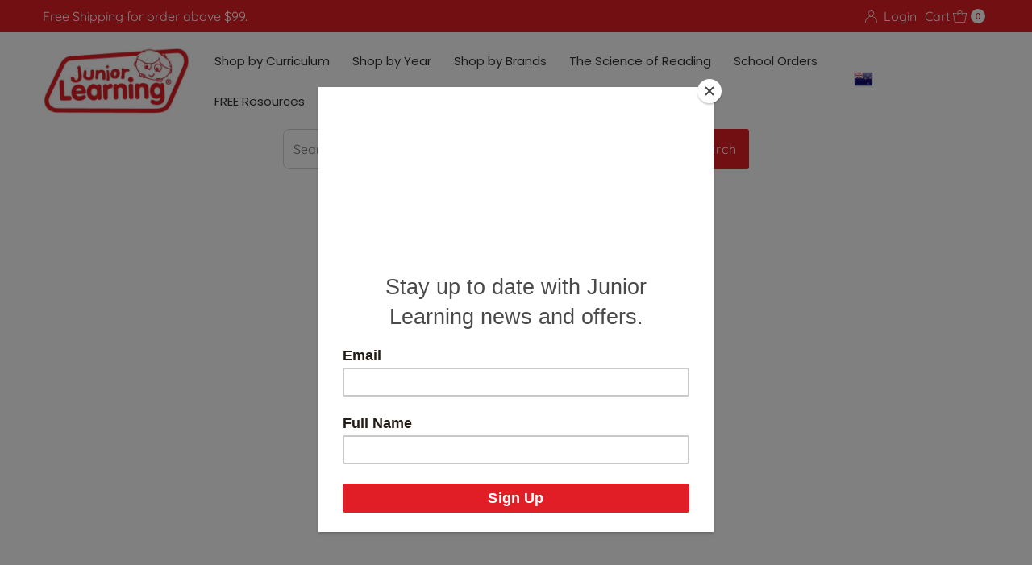

--- FILE ---
content_type: text/html; charset=utf-8
request_url: https://juniorlearning.co.nz/pages/categories
body_size: 37287
content:
<!DOCTYPE html>
<html lang="en" class="no-js" lang="en">
<head>
  <meta charset="utf-8" />
  <meta name="viewport" content="width=device-width, initial-scale=1">
  
     <script src="//code.jquery.com/jquery-1.11.3.js"></script>


  <!-- Establish early connection to external domains -->
  <link rel="preconnect" href="https://cdn.shopify.com" crossorigin>
  <link rel="preconnect" href="https://fonts.shopify.com" crossorigin>
  <link rel="preconnect" href="https://monorail-edge.shopifysvc.com">
  <link rel="preconnect" href="//ajax.googleapis.com" crossorigin /><!-- Preload onDomain stylesheets and script libraries -->
  <link rel="preload" href="//juniorlearning.co.nz/cdn/shop/t/25/assets/stylesheet.css?v=121016945113317343421681695876" as="style">
  <link rel="preload" as="font" href="//juniorlearning.co.nz/cdn/fonts/quicksand/quicksand_n4.bf8322a9d1da765aa396ad7b6eeb81930a6214de.woff2" type="font/woff2" crossorigin>
  <link rel="preload" as="font" href="//juniorlearning.co.nz/cdn/fonts/quicksand/quicksand_n4.bf8322a9d1da765aa396ad7b6eeb81930a6214de.woff2" type="font/woff2" crossorigin>
  <link rel="preload" as="font" href="//juniorlearning.co.nz/cdn/fonts/quicksand/quicksand_n7.d375fe11182475f82f7bb6306a0a0e4018995610.woff2" type="font/woff2" crossorigin>
  <link rel="preload" href="//juniorlearning.co.nz/cdn/shop/t/25/assets/eventemitter3.min.js?v=27939738353326123541681695876" as="script">
  <link rel="preload" href="//juniorlearning.co.nz/cdn/shop/t/25/assets/theme.js?v=25272631665018398011681695876" as="script">

  <link rel="shortcut icon" href="//juniorlearning.co.nz/cdn/shop/files/Favicon.png?crop=center&height=32&v=1669255897&width=32" type="image/png" />
  <link rel="canonical" href="https://juniorlearning.co.nz/pages/categories" />

  <title>Categories &ndash; Junior Learning NZ</title>
  

  

  <meta property="og:type" content="website">
  <meta property="og:title" content="Categories">
  <meta property="og:url" content="https://juniorlearning.co.nz/pages/categories">
  
  

<meta property="og:site_name" content="Junior Learning NZ">



  <meta name="twitter:card" content="summary">


  <meta name="twitter:site" content="@">



  

  <style data-shopify>
:root {
    --main-family: Quicksand, sans-serif;
    --main-weight: 400;
    --main-style: normal;
    --nav-family: Quicksand, sans-serif;
    --nav-weight: 400;
    --nav-style: normal;
    --heading-family: Quicksand, sans-serif;
    --heading-weight: 700;
    --heading-style: normal;

    --font-size: 16px;
    --h1-size: 36px;
    --h2-size: 36px;
    --h3-size: 26px;
    --nav-size: 17px;

    --announcement-background: #e11e26;
    --announcement-text: #ffffff;
    --header-background: #ffffff;
    --header-text: #515151;
    --nav-color: #e11e26;
    --nav-hover-link-color: #515151;
    --nav-hover-accent-color: #eba1b8;
    --nav-dropdown-text: #515151;
    --nav-dropdown-background: #ffffff;
    --mobile-header-background: #ffffff;
    --mobile-header-text: #515151;
    --background: #ffffff;
    --text-color: #515151;
    --sale-color: #e11e26;
    --so-color: #e11e26;
    --new-color: #0071ae;
    --dotted-color: #d5d5d5;
    --review-stars: #f4cd6f;
    --secondary-color: #ffffff;
    --section-heading-text: #0071ae;
    --section-heading-primary: rgba(0,0,0,0);
    --section-heading-primary-hover: rgba(0,0,0,0);
    --section-heading-accent: #d5d5d5;
    --banner-text: #ffffff;
    --banner-caption-bg: rgba(0,0,0,0);
    --button-color: #e11e26;
    --button-text: #ffffff;
    --button-hover: #d5d5d5;
    --secondary-button-color: #0071ae;
    --secondary-button-text: #ffffff;
    --secondary-button-hover: #d6d6d6;
    --direction-color: #e11e26;
    --direction-background: #ffffff;
    --direction-hover: #d5d5d5;
    --swatch-color: #000000;
    --swatch-background: #ffffff;
    --swatch-border: #d5d5d5;
    --swatch-selected-color: #ffffff;
    --swatch-selected-background: #000000;
    --swatch-selected-border: #000000;
    --footer-background: #ffffff;
    --footer-text: #515151;
    --footer-icons: #000000;

    --header-border-width: 10%;
    --header-border-weight: 0px;
    --header-border-style: solid;
    --free-shipping-bg: #e11e26;
    --free-shipping-text: #fff;
    --keyboard-focus: #747474;
    --focus-border-style: dotted;
    --focus-border-weight: 1px;

    --error-msg-dark: #e81000;
    --error-msg-light: #ffeae8;
    --success-msg-dark: #007f5f;
    --success-msg-light: #e5fff8;

    --select-arrow-bg: url(//juniorlearning.co.nz/cdn/shop/t/25/assets/select-arrow.png?v=112595941721225094991681695876);
    --icon-border-color: #ffffff;
    --product-align: left;

    --color-body-text: var(--text-color);
    --color-body: var(--background);
    --color-bg: var(--background);
    --color-filter-size: 18px;

    --star-active: rgb(81, 81, 81);
    --star-inactive: rgb(255, 255, 255);

    --section-background: #ffffff;
    --section-overlay-color: 0, 0, 0;
    --section-overlay-opacity: 0;
    --section-button-size: 16px;;
    --desktop-section-height: ;
    --mobile-section-height: ;


  }
  @media (max-width: 740px) {
  :root {
    --font-size: calc(16px - (16px * 0.15));
    --nav-size: calc(17px - (17px * 0.15));
    --h1-size: calc(36px - (36px * 0.15));
    --h2-size: calc(36px - (36px * 0.15));
    --h3-size: calc(26px - (26px * 0.15));
    --section-button-size: calc(16px - (16px * 0.15));
  }
}
</style>


  <link rel="stylesheet" href="//juniorlearning.co.nz/cdn/shop/t/25/assets/stylesheet.css?v=121016945113317343421681695876" type="text/css">

  <style>
  @font-face {
  font-family: Quicksand;
  font-weight: 400;
  font-style: normal;
  font-display: swap;
  src: url("//juniorlearning.co.nz/cdn/fonts/quicksand/quicksand_n4.bf8322a9d1da765aa396ad7b6eeb81930a6214de.woff2") format("woff2"),
       url("//juniorlearning.co.nz/cdn/fonts/quicksand/quicksand_n4.fa4cbd232d3483059e72b11f7239959a64c98426.woff") format("woff");
}

  @font-face {
  font-family: Quicksand;
  font-weight: 400;
  font-style: normal;
  font-display: swap;
  src: url("//juniorlearning.co.nz/cdn/fonts/quicksand/quicksand_n4.bf8322a9d1da765aa396ad7b6eeb81930a6214de.woff2") format("woff2"),
       url("//juniorlearning.co.nz/cdn/fonts/quicksand/quicksand_n4.fa4cbd232d3483059e72b11f7239959a64c98426.woff") format("woff");
}

  @font-face {
  font-family: Quicksand;
  font-weight: 700;
  font-style: normal;
  font-display: swap;
  src: url("//juniorlearning.co.nz/cdn/fonts/quicksand/quicksand_n7.d375fe11182475f82f7bb6306a0a0e4018995610.woff2") format("woff2"),
       url("//juniorlearning.co.nz/cdn/fonts/quicksand/quicksand_n7.8ac2ae2fc4b90ef79aaa7aedb927d39f9f9aa3f4.woff") format("woff");
}

  @font-face {
  font-family: Quicksand;
  font-weight: 700;
  font-style: normal;
  font-display: swap;
  src: url("//juniorlearning.co.nz/cdn/fonts/quicksand/quicksand_n7.d375fe11182475f82f7bb6306a0a0e4018995610.woff2") format("woff2"),
       url("//juniorlearning.co.nz/cdn/fonts/quicksand/quicksand_n7.8ac2ae2fc4b90ef79aaa7aedb927d39f9f9aa3f4.woff") format("woff");
}

  
  
  </style>

  <script>window.performance && window.performance.mark && window.performance.mark('shopify.content_for_header.start');</script><meta name="google-site-verification" content="AO88f4s79atTWi3GAf6ZAMQbw41YPkBkvTfDjBEcT00">
<meta id="shopify-digital-wallet" name="shopify-digital-wallet" content="/2041086070/digital_wallets/dialog">
<meta name="shopify-checkout-api-token" content="4d8ca1d249a251853f82572fccf13e67">
<script async="async" src="/checkouts/internal/preloads.js?locale=en-NZ"></script>
<link rel="preconnect" href="https://shop.app" crossorigin="anonymous">
<script async="async" src="https://shop.app/checkouts/internal/preloads.js?locale=en-NZ&shop_id=2041086070" crossorigin="anonymous"></script>
<script id="apple-pay-shop-capabilities" type="application/json">{"shopId":2041086070,"countryCode":"NZ","currencyCode":"NZD","merchantCapabilities":["supports3DS"],"merchantId":"gid:\/\/shopify\/Shop\/2041086070","merchantName":"Junior Learning NZ","requiredBillingContactFields":["postalAddress","email"],"requiredShippingContactFields":["postalAddress","email"],"shippingType":"shipping","supportedNetworks":["visa","masterCard","amex","jcb"],"total":{"type":"pending","label":"Junior Learning NZ","amount":"1.00"},"shopifyPaymentsEnabled":true,"supportsSubscriptions":true}</script>
<script id="shopify-features" type="application/json">{"accessToken":"4d8ca1d249a251853f82572fccf13e67","betas":["rich-media-storefront-analytics"],"domain":"juniorlearning.co.nz","predictiveSearch":true,"shopId":2041086070,"locale":"en"}</script>
<script>var Shopify = Shopify || {};
Shopify.shop = "junior-learning-nz.myshopify.com";
Shopify.locale = "en";
Shopify.currency = {"active":"NZD","rate":"1.0"};
Shopify.country = "NZ";
Shopify.theme = {"name":"Mr Parker (Ver 9)","id":132172906678,"schema_name":"Mr Parker","schema_version":"9.0.0","theme_store_id":null,"role":"main"};
Shopify.theme.handle = "null";
Shopify.theme.style = {"id":null,"handle":null};
Shopify.cdnHost = "juniorlearning.co.nz/cdn";
Shopify.routes = Shopify.routes || {};
Shopify.routes.root = "/";</script>
<script type="module">!function(o){(o.Shopify=o.Shopify||{}).modules=!0}(window);</script>
<script>!function(o){function n(){var o=[];function n(){o.push(Array.prototype.slice.apply(arguments))}return n.q=o,n}var t=o.Shopify=o.Shopify||{};t.loadFeatures=n(),t.autoloadFeatures=n()}(window);</script>
<script>
  window.ShopifyPay = window.ShopifyPay || {};
  window.ShopifyPay.apiHost = "shop.app\/pay";
  window.ShopifyPay.redirectState = null;
</script>
<script id="shop-js-analytics" type="application/json">{"pageType":"page"}</script>
<script defer="defer" async type="module" src="//juniorlearning.co.nz/cdn/shopifycloud/shop-js/modules/v2/client.init-shop-cart-sync_BN7fPSNr.en.esm.js"></script>
<script defer="defer" async type="module" src="//juniorlearning.co.nz/cdn/shopifycloud/shop-js/modules/v2/chunk.common_Cbph3Kss.esm.js"></script>
<script defer="defer" async type="module" src="//juniorlearning.co.nz/cdn/shopifycloud/shop-js/modules/v2/chunk.modal_DKumMAJ1.esm.js"></script>
<script type="module">
  await import("//juniorlearning.co.nz/cdn/shopifycloud/shop-js/modules/v2/client.init-shop-cart-sync_BN7fPSNr.en.esm.js");
await import("//juniorlearning.co.nz/cdn/shopifycloud/shop-js/modules/v2/chunk.common_Cbph3Kss.esm.js");
await import("//juniorlearning.co.nz/cdn/shopifycloud/shop-js/modules/v2/chunk.modal_DKumMAJ1.esm.js");

  window.Shopify.SignInWithShop?.initShopCartSync?.({"fedCMEnabled":true,"windoidEnabled":true});

</script>
<script>
  window.Shopify = window.Shopify || {};
  if (!window.Shopify.featureAssets) window.Shopify.featureAssets = {};
  window.Shopify.featureAssets['shop-js'] = {"shop-cart-sync":["modules/v2/client.shop-cart-sync_CJVUk8Jm.en.esm.js","modules/v2/chunk.common_Cbph3Kss.esm.js","modules/v2/chunk.modal_DKumMAJ1.esm.js"],"init-fed-cm":["modules/v2/client.init-fed-cm_7Fvt41F4.en.esm.js","modules/v2/chunk.common_Cbph3Kss.esm.js","modules/v2/chunk.modal_DKumMAJ1.esm.js"],"init-shop-email-lookup-coordinator":["modules/v2/client.init-shop-email-lookup-coordinator_Cc088_bR.en.esm.js","modules/v2/chunk.common_Cbph3Kss.esm.js","modules/v2/chunk.modal_DKumMAJ1.esm.js"],"init-windoid":["modules/v2/client.init-windoid_hPopwJRj.en.esm.js","modules/v2/chunk.common_Cbph3Kss.esm.js","modules/v2/chunk.modal_DKumMAJ1.esm.js"],"shop-button":["modules/v2/client.shop-button_B0jaPSNF.en.esm.js","modules/v2/chunk.common_Cbph3Kss.esm.js","modules/v2/chunk.modal_DKumMAJ1.esm.js"],"shop-cash-offers":["modules/v2/client.shop-cash-offers_DPIskqss.en.esm.js","modules/v2/chunk.common_Cbph3Kss.esm.js","modules/v2/chunk.modal_DKumMAJ1.esm.js"],"shop-toast-manager":["modules/v2/client.shop-toast-manager_CK7RT69O.en.esm.js","modules/v2/chunk.common_Cbph3Kss.esm.js","modules/v2/chunk.modal_DKumMAJ1.esm.js"],"init-shop-cart-sync":["modules/v2/client.init-shop-cart-sync_BN7fPSNr.en.esm.js","modules/v2/chunk.common_Cbph3Kss.esm.js","modules/v2/chunk.modal_DKumMAJ1.esm.js"],"init-customer-accounts-sign-up":["modules/v2/client.init-customer-accounts-sign-up_CfPf4CXf.en.esm.js","modules/v2/client.shop-login-button_DeIztwXF.en.esm.js","modules/v2/chunk.common_Cbph3Kss.esm.js","modules/v2/chunk.modal_DKumMAJ1.esm.js"],"pay-button":["modules/v2/client.pay-button_CgIwFSYN.en.esm.js","modules/v2/chunk.common_Cbph3Kss.esm.js","modules/v2/chunk.modal_DKumMAJ1.esm.js"],"init-customer-accounts":["modules/v2/client.init-customer-accounts_DQ3x16JI.en.esm.js","modules/v2/client.shop-login-button_DeIztwXF.en.esm.js","modules/v2/chunk.common_Cbph3Kss.esm.js","modules/v2/chunk.modal_DKumMAJ1.esm.js"],"avatar":["modules/v2/client.avatar_BTnouDA3.en.esm.js"],"init-shop-for-new-customer-accounts":["modules/v2/client.init-shop-for-new-customer-accounts_CsZy_esa.en.esm.js","modules/v2/client.shop-login-button_DeIztwXF.en.esm.js","modules/v2/chunk.common_Cbph3Kss.esm.js","modules/v2/chunk.modal_DKumMAJ1.esm.js"],"shop-follow-button":["modules/v2/client.shop-follow-button_BRMJjgGd.en.esm.js","modules/v2/chunk.common_Cbph3Kss.esm.js","modules/v2/chunk.modal_DKumMAJ1.esm.js"],"checkout-modal":["modules/v2/client.checkout-modal_B9Drz_yf.en.esm.js","modules/v2/chunk.common_Cbph3Kss.esm.js","modules/v2/chunk.modal_DKumMAJ1.esm.js"],"shop-login-button":["modules/v2/client.shop-login-button_DeIztwXF.en.esm.js","modules/v2/chunk.common_Cbph3Kss.esm.js","modules/v2/chunk.modal_DKumMAJ1.esm.js"],"lead-capture":["modules/v2/client.lead-capture_DXYzFM3R.en.esm.js","modules/v2/chunk.common_Cbph3Kss.esm.js","modules/v2/chunk.modal_DKumMAJ1.esm.js"],"shop-login":["modules/v2/client.shop-login_CA5pJqmO.en.esm.js","modules/v2/chunk.common_Cbph3Kss.esm.js","modules/v2/chunk.modal_DKumMAJ1.esm.js"],"payment-terms":["modules/v2/client.payment-terms_BxzfvcZJ.en.esm.js","modules/v2/chunk.common_Cbph3Kss.esm.js","modules/v2/chunk.modal_DKumMAJ1.esm.js"]};
</script>
<script>(function() {
  var isLoaded = false;
  function asyncLoad() {
    if (isLoaded) return;
    isLoaded = true;
    var urls = ["https:\/\/www.improvedcontactform.com\/icf.js?shop=junior-learning-nz.myshopify.com","https:\/\/chimpstatic.com\/mcjs-connected\/js\/users\/03867dd73de707e753a41961d\/450e66915ba5d6c341da81dc7.js?shop=junior-learning-nz.myshopify.com"];
    for (var i = 0; i < urls.length; i++) {
      var s = document.createElement('script');
      s.type = 'text/javascript';
      s.async = true;
      s.src = urls[i];
      var x = document.getElementsByTagName('script')[0];
      x.parentNode.insertBefore(s, x);
    }
  };
  if(window.attachEvent) {
    window.attachEvent('onload', asyncLoad);
  } else {
    window.addEventListener('load', asyncLoad, false);
  }
})();</script>
<script id="__st">var __st={"a":2041086070,"offset":46800,"reqid":"dd5cc997-5dd4-4598-8e0c-e02446ab32ed-1769905601","pageurl":"juniorlearning.co.nz\/pages\/categories","s":"pages-18817613942","u":"1ea67ac84b36","p":"page","rtyp":"page","rid":18817613942};</script>
<script>window.ShopifyPaypalV4VisibilityTracking = true;</script>
<script id="captcha-bootstrap">!function(){'use strict';const t='contact',e='account',n='new_comment',o=[[t,t],['blogs',n],['comments',n],[t,'customer']],c=[[e,'customer_login'],[e,'guest_login'],[e,'recover_customer_password'],[e,'create_customer']],r=t=>t.map((([t,e])=>`form[action*='/${t}']:not([data-nocaptcha='true']) input[name='form_type'][value='${e}']`)).join(','),a=t=>()=>t?[...document.querySelectorAll(t)].map((t=>t.form)):[];function s(){const t=[...o],e=r(t);return a(e)}const i='password',u='form_key',d=['recaptcha-v3-token','g-recaptcha-response','h-captcha-response',i],f=()=>{try{return window.sessionStorage}catch{return}},m='__shopify_v',_=t=>t.elements[u];function p(t,e,n=!1){try{const o=window.sessionStorage,c=JSON.parse(o.getItem(e)),{data:r}=function(t){const{data:e,action:n}=t;return t[m]||n?{data:e,action:n}:{data:t,action:n}}(c);for(const[e,n]of Object.entries(r))t.elements[e]&&(t.elements[e].value=n);n&&o.removeItem(e)}catch(o){console.error('form repopulation failed',{error:o})}}const l='form_type',E='cptcha';function T(t){t.dataset[E]=!0}const w=window,h=w.document,L='Shopify',v='ce_forms',y='captcha';let A=!1;((t,e)=>{const n=(g='f06e6c50-85a8-45c8-87d0-21a2b65856fe',I='https://cdn.shopify.com/shopifycloud/storefront-forms-hcaptcha/ce_storefront_forms_captcha_hcaptcha.v1.5.2.iife.js',D={infoText:'Protected by hCaptcha',privacyText:'Privacy',termsText:'Terms'},(t,e,n)=>{const o=w[L][v],c=o.bindForm;if(c)return c(t,g,e,D).then(n);var r;o.q.push([[t,g,e,D],n]),r=I,A||(h.body.append(Object.assign(h.createElement('script'),{id:'captcha-provider',async:!0,src:r})),A=!0)});var g,I,D;w[L]=w[L]||{},w[L][v]=w[L][v]||{},w[L][v].q=[],w[L][y]=w[L][y]||{},w[L][y].protect=function(t,e){n(t,void 0,e),T(t)},Object.freeze(w[L][y]),function(t,e,n,w,h,L){const[v,y,A,g]=function(t,e,n){const i=e?o:[],u=t?c:[],d=[...i,...u],f=r(d),m=r(i),_=r(d.filter((([t,e])=>n.includes(e))));return[a(f),a(m),a(_),s()]}(w,h,L),I=t=>{const e=t.target;return e instanceof HTMLFormElement?e:e&&e.form},D=t=>v().includes(t);t.addEventListener('submit',(t=>{const e=I(t);if(!e)return;const n=D(e)&&!e.dataset.hcaptchaBound&&!e.dataset.recaptchaBound,o=_(e),c=g().includes(e)&&(!o||!o.value);(n||c)&&t.preventDefault(),c&&!n&&(function(t){try{if(!f())return;!function(t){const e=f();if(!e)return;const n=_(t);if(!n)return;const o=n.value;o&&e.removeItem(o)}(t);const e=Array.from(Array(32),(()=>Math.random().toString(36)[2])).join('');!function(t,e){_(t)||t.append(Object.assign(document.createElement('input'),{type:'hidden',name:u})),t.elements[u].value=e}(t,e),function(t,e){const n=f();if(!n)return;const o=[...t.querySelectorAll(`input[type='${i}']`)].map((({name:t})=>t)),c=[...d,...o],r={};for(const[a,s]of new FormData(t).entries())c.includes(a)||(r[a]=s);n.setItem(e,JSON.stringify({[m]:1,action:t.action,data:r}))}(t,e)}catch(e){console.error('failed to persist form',e)}}(e),e.submit())}));const S=(t,e)=>{t&&!t.dataset[E]&&(n(t,e.some((e=>e===t))),T(t))};for(const o of['focusin','change'])t.addEventListener(o,(t=>{const e=I(t);D(e)&&S(e,y())}));const B=e.get('form_key'),M=e.get(l),P=B&&M;t.addEventListener('DOMContentLoaded',(()=>{const t=y();if(P)for(const e of t)e.elements[l].value===M&&p(e,B);[...new Set([...A(),...v().filter((t=>'true'===t.dataset.shopifyCaptcha))])].forEach((e=>S(e,t)))}))}(h,new URLSearchParams(w.location.search),n,t,e,['guest_login'])})(!0,!0)}();</script>
<script integrity="sha256-4kQ18oKyAcykRKYeNunJcIwy7WH5gtpwJnB7kiuLZ1E=" data-source-attribution="shopify.loadfeatures" defer="defer" src="//juniorlearning.co.nz/cdn/shopifycloud/storefront/assets/storefront/load_feature-a0a9edcb.js" crossorigin="anonymous"></script>
<script crossorigin="anonymous" defer="defer" src="//juniorlearning.co.nz/cdn/shopifycloud/storefront/assets/shopify_pay/storefront-65b4c6d7.js?v=20250812"></script>
<script data-source-attribution="shopify.dynamic_checkout.dynamic.init">var Shopify=Shopify||{};Shopify.PaymentButton=Shopify.PaymentButton||{isStorefrontPortableWallets:!0,init:function(){window.Shopify.PaymentButton.init=function(){};var t=document.createElement("script");t.src="https://juniorlearning.co.nz/cdn/shopifycloud/portable-wallets/latest/portable-wallets.en.js",t.type="module",document.head.appendChild(t)}};
</script>
<script data-source-attribution="shopify.dynamic_checkout.buyer_consent">
  function portableWalletsHideBuyerConsent(e){var t=document.getElementById("shopify-buyer-consent"),n=document.getElementById("shopify-subscription-policy-button");t&&n&&(t.classList.add("hidden"),t.setAttribute("aria-hidden","true"),n.removeEventListener("click",e))}function portableWalletsShowBuyerConsent(e){var t=document.getElementById("shopify-buyer-consent"),n=document.getElementById("shopify-subscription-policy-button");t&&n&&(t.classList.remove("hidden"),t.removeAttribute("aria-hidden"),n.addEventListener("click",e))}window.Shopify?.PaymentButton&&(window.Shopify.PaymentButton.hideBuyerConsent=portableWalletsHideBuyerConsent,window.Shopify.PaymentButton.showBuyerConsent=portableWalletsShowBuyerConsent);
</script>
<script data-source-attribution="shopify.dynamic_checkout.cart.bootstrap">document.addEventListener("DOMContentLoaded",(function(){function t(){return document.querySelector("shopify-accelerated-checkout-cart, shopify-accelerated-checkout")}if(t())Shopify.PaymentButton.init();else{new MutationObserver((function(e,n){t()&&(Shopify.PaymentButton.init(),n.disconnect())})).observe(document.body,{childList:!0,subtree:!0})}}));
</script>
<link id="shopify-accelerated-checkout-styles" rel="stylesheet" media="screen" href="https://juniorlearning.co.nz/cdn/shopifycloud/portable-wallets/latest/accelerated-checkout-backwards-compat.css" crossorigin="anonymous">
<style id="shopify-accelerated-checkout-cart">
        #shopify-buyer-consent {
  margin-top: 1em;
  display: inline-block;
  width: 100%;
}

#shopify-buyer-consent.hidden {
  display: none;
}

#shopify-subscription-policy-button {
  background: none;
  border: none;
  padding: 0;
  text-decoration: underline;
  font-size: inherit;
  cursor: pointer;
}

#shopify-subscription-policy-button::before {
  box-shadow: none;
}

      </style>

<script>window.performance && window.performance.mark && window.performance.mark('shopify.content_for_header.end');</script>


  









<!-- BEGIN app block: shopify://apps/ta-labels-badges/blocks/bss-pl-config-data/91bfe765-b604-49a1-805e-3599fa600b24 --><script
    id='bss-pl-config-data'
>
	let TAE_StoreId = "";
	if (typeof BSS_PL == 'undefined' || TAE_StoreId !== "") {
  		var BSS_PL = {};
		BSS_PL.storeId = null;
		BSS_PL.currentPlan = null;
		BSS_PL.apiServerProduction = null;
		BSS_PL.publicAccessToken = null;
		BSS_PL.customerTags = "null";
		BSS_PL.customerId = "null";
		BSS_PL.storeIdCustomOld = null;
		BSS_PL.storeIdOldWIthPriority = null;
		BSS_PL.storeIdOptimizeAppendLabel = null
		BSS_PL.optimizeCodeIds = null; 
		BSS_PL.extendedFeatureIds = null;
		BSS_PL.integration = null;
		BSS_PL.settingsData  = null;
		BSS_PL.configProductMetafields = null;
		BSS_PL.configVariantMetafields = null;
		
		BSS_PL.configData = [].concat();

		
		BSS_PL.configDataBanner = [].concat();

		
		BSS_PL.configDataPopup = [].concat();

		
		BSS_PL.configDataLabelGroup = [].concat();
		
		
		BSS_PL.collectionID = ``;
		BSS_PL.collectionHandle = ``;
		BSS_PL.collectionTitle = ``;

		
		BSS_PL.conditionConfigData = [].concat();
	}
</script>




<style>
    
    
</style>

<script>
    function bssLoadScripts(src, callback, isDefer = false) {
        const scriptTag = document.createElement('script');
        document.head.appendChild(scriptTag);
        scriptTag.src = src;
        if (isDefer) {
            scriptTag.defer = true;
        } else {
            scriptTag.async = true;
        }
        if (callback) {
            scriptTag.addEventListener('load', function () {
                callback();
            });
        }
    }
    const scriptUrls = [
        "https://cdn.shopify.com/extensions/019c0e6f-86c2-78fa-a9d8-74b6f6a22991/product-label-571/assets/bss-pl-init-helper.js",
        "https://cdn.shopify.com/extensions/019c0e6f-86c2-78fa-a9d8-74b6f6a22991/product-label-571/assets/bss-pl-init-config-run-scripts.js",
    ];
    Promise.all(scriptUrls.map((script) => new Promise((resolve) => bssLoadScripts(script, resolve)))).then((res) => {
        console.log('BSS scripts loaded');
        window.bssScriptsLoaded = true;
    });

	function bssInitScripts() {
		if (BSS_PL.configData.length) {
			const enabledFeature = [
				{ type: 1, script: "https://cdn.shopify.com/extensions/019c0e6f-86c2-78fa-a9d8-74b6f6a22991/product-label-571/assets/bss-pl-init-for-label.js" },
				{ type: 2, badge: [0, 7, 8], script: "https://cdn.shopify.com/extensions/019c0e6f-86c2-78fa-a9d8-74b6f6a22991/product-label-571/assets/bss-pl-init-for-badge-product-name.js" },
				{ type: 2, badge: [1, 11], script: "https://cdn.shopify.com/extensions/019c0e6f-86c2-78fa-a9d8-74b6f6a22991/product-label-571/assets/bss-pl-init-for-badge-product-image.js" },
				{ type: 2, badge: 2, script: "https://cdn.shopify.com/extensions/019c0e6f-86c2-78fa-a9d8-74b6f6a22991/product-label-571/assets/bss-pl-init-for-badge-custom-selector.js" },
				{ type: 2, badge: [3, 9, 10], script: "https://cdn.shopify.com/extensions/019c0e6f-86c2-78fa-a9d8-74b6f6a22991/product-label-571/assets/bss-pl-init-for-badge-price.js" },
				{ type: 2, badge: 4, script: "https://cdn.shopify.com/extensions/019c0e6f-86c2-78fa-a9d8-74b6f6a22991/product-label-571/assets/bss-pl-init-for-badge-add-to-cart-btn.js" },
				{ type: 2, badge: 5, script: "https://cdn.shopify.com/extensions/019c0e6f-86c2-78fa-a9d8-74b6f6a22991/product-label-571/assets/bss-pl-init-for-badge-quantity-box.js" },
				{ type: 2, badge: 6, script: "https://cdn.shopify.com/extensions/019c0e6f-86c2-78fa-a9d8-74b6f6a22991/product-label-571/assets/bss-pl-init-for-badge-buy-it-now-btn.js" }
			]
				.filter(({ type, badge }) => BSS_PL.configData.some(item => item.label_type === type && (badge === undefined || (Array.isArray(badge) ? badge.includes(item.badge_type) : item.badge_type === badge))) || (type === 1 && BSS_PL.configDataLabelGroup && BSS_PL.configDataLabelGroup.length))
				.map(({ script }) => script);
				
            enabledFeature.forEach((src) => bssLoadScripts(src));

            if (enabledFeature.length) {
                const src = "https://cdn.shopify.com/extensions/019c0e6f-86c2-78fa-a9d8-74b6f6a22991/product-label-571/assets/bss-product-label-js.js";
                bssLoadScripts(src);
            }
        }

        if (BSS_PL.configDataBanner && BSS_PL.configDataBanner.length) {
            const src = "https://cdn.shopify.com/extensions/019c0e6f-86c2-78fa-a9d8-74b6f6a22991/product-label-571/assets/bss-product-label-banner.js";
            bssLoadScripts(src);
        }

        if (BSS_PL.configDataPopup && BSS_PL.configDataPopup.length) {
            const src = "https://cdn.shopify.com/extensions/019c0e6f-86c2-78fa-a9d8-74b6f6a22991/product-label-571/assets/bss-product-label-popup.js";
            bssLoadScripts(src);
        }

        if (window.location.search.includes('bss-pl-custom-selector')) {
            const src = "https://cdn.shopify.com/extensions/019c0e6f-86c2-78fa-a9d8-74b6f6a22991/product-label-571/assets/bss-product-label-custom-position.js";
            bssLoadScripts(src, null, true);
        }
    }
    bssInitScripts();
</script>


<!-- END app block --><script src="https://cdn.shopify.com/extensions/019b8c91-d820-7d64-ac4d-867b692709e6/doran-product-reviews-1767589905/assets/pr-sdk.js" type="text/javascript" defer="defer"></script>
<link href="https://cdn.shopify.com/extensions/019c0e6f-86c2-78fa-a9d8-74b6f6a22991/product-label-571/assets/bss-pl-style.min.css" rel="stylesheet" type="text/css" media="all">
<meta property="og:image" content="https://cdn.shopify.com/s/files/1/0020/4108/6070/files/logo-1.jpg?height=628&pad_color=ffffff&v=1672001115&width=1200" />
<meta property="og:image:secure_url" content="https://cdn.shopify.com/s/files/1/0020/4108/6070/files/logo-1.jpg?height=628&pad_color=ffffff&v=1672001115&width=1200" />
<meta property="og:image:width" content="1200" />
<meta property="og:image:height" content="628" />
<link href="https://monorail-edge.shopifysvc.com" rel="dns-prefetch">
<script>(function(){if ("sendBeacon" in navigator && "performance" in window) {try {var session_token_from_headers = performance.getEntriesByType('navigation')[0].serverTiming.find(x => x.name == '_s').description;} catch {var session_token_from_headers = undefined;}var session_cookie_matches = document.cookie.match(/_shopify_s=([^;]*)/);var session_token_from_cookie = session_cookie_matches && session_cookie_matches.length === 2 ? session_cookie_matches[1] : "";var session_token = session_token_from_headers || session_token_from_cookie || "";function handle_abandonment_event(e) {var entries = performance.getEntries().filter(function(entry) {return /monorail-edge.shopifysvc.com/.test(entry.name);});if (!window.abandonment_tracked && entries.length === 0) {window.abandonment_tracked = true;var currentMs = Date.now();var navigation_start = performance.timing.navigationStart;var payload = {shop_id: 2041086070,url: window.location.href,navigation_start,duration: currentMs - navigation_start,session_token,page_type: "page"};window.navigator.sendBeacon("https://monorail-edge.shopifysvc.com/v1/produce", JSON.stringify({schema_id: "online_store_buyer_site_abandonment/1.1",payload: payload,metadata: {event_created_at_ms: currentMs,event_sent_at_ms: currentMs}}));}}window.addEventListener('pagehide', handle_abandonment_event);}}());</script>
<script id="web-pixels-manager-setup">(function e(e,d,r,n,o){if(void 0===o&&(o={}),!Boolean(null===(a=null===(i=window.Shopify)||void 0===i?void 0:i.analytics)||void 0===a?void 0:a.replayQueue)){var i,a;window.Shopify=window.Shopify||{};var t=window.Shopify;t.analytics=t.analytics||{};var s=t.analytics;s.replayQueue=[],s.publish=function(e,d,r){return s.replayQueue.push([e,d,r]),!0};try{self.performance.mark("wpm:start")}catch(e){}var l=function(){var e={modern:/Edge?\/(1{2}[4-9]|1[2-9]\d|[2-9]\d{2}|\d{4,})\.\d+(\.\d+|)|Firefox\/(1{2}[4-9]|1[2-9]\d|[2-9]\d{2}|\d{4,})\.\d+(\.\d+|)|Chrom(ium|e)\/(9{2}|\d{3,})\.\d+(\.\d+|)|(Maci|X1{2}).+ Version\/(15\.\d+|(1[6-9]|[2-9]\d|\d{3,})\.\d+)([,.]\d+|)( \(\w+\)|)( Mobile\/\w+|) Safari\/|Chrome.+OPR\/(9{2}|\d{3,})\.\d+\.\d+|(CPU[ +]OS|iPhone[ +]OS|CPU[ +]iPhone|CPU IPhone OS|CPU iPad OS)[ +]+(15[._]\d+|(1[6-9]|[2-9]\d|\d{3,})[._]\d+)([._]\d+|)|Android:?[ /-](13[3-9]|1[4-9]\d|[2-9]\d{2}|\d{4,})(\.\d+|)(\.\d+|)|Android.+Firefox\/(13[5-9]|1[4-9]\d|[2-9]\d{2}|\d{4,})\.\d+(\.\d+|)|Android.+Chrom(ium|e)\/(13[3-9]|1[4-9]\d|[2-9]\d{2}|\d{4,})\.\d+(\.\d+|)|SamsungBrowser\/([2-9]\d|\d{3,})\.\d+/,legacy:/Edge?\/(1[6-9]|[2-9]\d|\d{3,})\.\d+(\.\d+|)|Firefox\/(5[4-9]|[6-9]\d|\d{3,})\.\d+(\.\d+|)|Chrom(ium|e)\/(5[1-9]|[6-9]\d|\d{3,})\.\d+(\.\d+|)([\d.]+$|.*Safari\/(?![\d.]+ Edge\/[\d.]+$))|(Maci|X1{2}).+ Version\/(10\.\d+|(1[1-9]|[2-9]\d|\d{3,})\.\d+)([,.]\d+|)( \(\w+\)|)( Mobile\/\w+|) Safari\/|Chrome.+OPR\/(3[89]|[4-9]\d|\d{3,})\.\d+\.\d+|(CPU[ +]OS|iPhone[ +]OS|CPU[ +]iPhone|CPU IPhone OS|CPU iPad OS)[ +]+(10[._]\d+|(1[1-9]|[2-9]\d|\d{3,})[._]\d+)([._]\d+|)|Android:?[ /-](13[3-9]|1[4-9]\d|[2-9]\d{2}|\d{4,})(\.\d+|)(\.\d+|)|Mobile Safari.+OPR\/([89]\d|\d{3,})\.\d+\.\d+|Android.+Firefox\/(13[5-9]|1[4-9]\d|[2-9]\d{2}|\d{4,})\.\d+(\.\d+|)|Android.+Chrom(ium|e)\/(13[3-9]|1[4-9]\d|[2-9]\d{2}|\d{4,})\.\d+(\.\d+|)|Android.+(UC? ?Browser|UCWEB|U3)[ /]?(15\.([5-9]|\d{2,})|(1[6-9]|[2-9]\d|\d{3,})\.\d+)\.\d+|SamsungBrowser\/(5\.\d+|([6-9]|\d{2,})\.\d+)|Android.+MQ{2}Browser\/(14(\.(9|\d{2,})|)|(1[5-9]|[2-9]\d|\d{3,})(\.\d+|))(\.\d+|)|K[Aa][Ii]OS\/(3\.\d+|([4-9]|\d{2,})\.\d+)(\.\d+|)/},d=e.modern,r=e.legacy,n=navigator.userAgent;return n.match(d)?"modern":n.match(r)?"legacy":"unknown"}(),u="modern"===l?"modern":"legacy",c=(null!=n?n:{modern:"",legacy:""})[u],f=function(e){return[e.baseUrl,"/wpm","/b",e.hashVersion,"modern"===e.buildTarget?"m":"l",".js"].join("")}({baseUrl:d,hashVersion:r,buildTarget:u}),m=function(e){var d=e.version,r=e.bundleTarget,n=e.surface,o=e.pageUrl,i=e.monorailEndpoint;return{emit:function(e){var a=e.status,t=e.errorMsg,s=(new Date).getTime(),l=JSON.stringify({metadata:{event_sent_at_ms:s},events:[{schema_id:"web_pixels_manager_load/3.1",payload:{version:d,bundle_target:r,page_url:o,status:a,surface:n,error_msg:t},metadata:{event_created_at_ms:s}}]});if(!i)return console&&console.warn&&console.warn("[Web Pixels Manager] No Monorail endpoint provided, skipping logging."),!1;try{return self.navigator.sendBeacon.bind(self.navigator)(i,l)}catch(e){}var u=new XMLHttpRequest;try{return u.open("POST",i,!0),u.setRequestHeader("Content-Type","text/plain"),u.send(l),!0}catch(e){return console&&console.warn&&console.warn("[Web Pixels Manager] Got an unhandled error while logging to Monorail."),!1}}}}({version:r,bundleTarget:l,surface:e.surface,pageUrl:self.location.href,monorailEndpoint:e.monorailEndpoint});try{o.browserTarget=l,function(e){var d=e.src,r=e.async,n=void 0===r||r,o=e.onload,i=e.onerror,a=e.sri,t=e.scriptDataAttributes,s=void 0===t?{}:t,l=document.createElement("script"),u=document.querySelector("head"),c=document.querySelector("body");if(l.async=n,l.src=d,a&&(l.integrity=a,l.crossOrigin="anonymous"),s)for(var f in s)if(Object.prototype.hasOwnProperty.call(s,f))try{l.dataset[f]=s[f]}catch(e){}if(o&&l.addEventListener("load",o),i&&l.addEventListener("error",i),u)u.appendChild(l);else{if(!c)throw new Error("Did not find a head or body element to append the script");c.appendChild(l)}}({src:f,async:!0,onload:function(){if(!function(){var e,d;return Boolean(null===(d=null===(e=window.Shopify)||void 0===e?void 0:e.analytics)||void 0===d?void 0:d.initialized)}()){var d=window.webPixelsManager.init(e)||void 0;if(d){var r=window.Shopify.analytics;r.replayQueue.forEach((function(e){var r=e[0],n=e[1],o=e[2];d.publishCustomEvent(r,n,o)})),r.replayQueue=[],r.publish=d.publishCustomEvent,r.visitor=d.visitor,r.initialized=!0}}},onerror:function(){return m.emit({status:"failed",errorMsg:"".concat(f," has failed to load")})},sri:function(e){var d=/^sha384-[A-Za-z0-9+/=]+$/;return"string"==typeof e&&d.test(e)}(c)?c:"",scriptDataAttributes:o}),m.emit({status:"loading"})}catch(e){m.emit({status:"failed",errorMsg:(null==e?void 0:e.message)||"Unknown error"})}}})({shopId: 2041086070,storefrontBaseUrl: "https://juniorlearning.co.nz",extensionsBaseUrl: "https://extensions.shopifycdn.com/cdn/shopifycloud/web-pixels-manager",monorailEndpoint: "https://monorail-edge.shopifysvc.com/unstable/produce_batch",surface: "storefront-renderer",enabledBetaFlags: ["2dca8a86"],webPixelsConfigList: [{"id":"574750902","configuration":"{\"config\":\"{\\\"pixel_id\\\":\\\"GT-KD7JZPW\\\",\\\"target_country\\\":\\\"NZ\\\",\\\"gtag_events\\\":[{\\\"type\\\":\\\"view_item\\\",\\\"action_label\\\":\\\"MC-7G4D820FKD\\\"},{\\\"type\\\":\\\"purchase\\\",\\\"action_label\\\":\\\"MC-7G4D820FKD\\\"},{\\\"type\\\":\\\"page_view\\\",\\\"action_label\\\":\\\"MC-7G4D820FKD\\\"}],\\\"enable_monitoring_mode\\\":false}\"}","eventPayloadVersion":"v1","runtimeContext":"OPEN","scriptVersion":"b2a88bafab3e21179ed38636efcd8a93","type":"APP","apiClientId":1780363,"privacyPurposes":[],"dataSharingAdjustments":{"protectedCustomerApprovalScopes":["read_customer_address","read_customer_email","read_customer_name","read_customer_personal_data","read_customer_phone"]}},{"id":"74350774","eventPayloadVersion":"v1","runtimeContext":"LAX","scriptVersion":"1","type":"CUSTOM","privacyPurposes":["ANALYTICS"],"name":"Google Analytics tag (migrated)"},{"id":"shopify-app-pixel","configuration":"{}","eventPayloadVersion":"v1","runtimeContext":"STRICT","scriptVersion":"0450","apiClientId":"shopify-pixel","type":"APP","privacyPurposes":["ANALYTICS","MARKETING"]},{"id":"shopify-custom-pixel","eventPayloadVersion":"v1","runtimeContext":"LAX","scriptVersion":"0450","apiClientId":"shopify-pixel","type":"CUSTOM","privacyPurposes":["ANALYTICS","MARKETING"]}],isMerchantRequest: false,initData: {"shop":{"name":"Junior Learning NZ","paymentSettings":{"currencyCode":"NZD"},"myshopifyDomain":"junior-learning-nz.myshopify.com","countryCode":"NZ","storefrontUrl":"https:\/\/juniorlearning.co.nz"},"customer":null,"cart":null,"checkout":null,"productVariants":[],"purchasingCompany":null},},"https://juniorlearning.co.nz/cdn","1d2a099fw23dfb22ep557258f5m7a2edbae",{"modern":"","legacy":""},{"shopId":"2041086070","storefrontBaseUrl":"https:\/\/juniorlearning.co.nz","extensionBaseUrl":"https:\/\/extensions.shopifycdn.com\/cdn\/shopifycloud\/web-pixels-manager","surface":"storefront-renderer","enabledBetaFlags":"[\"2dca8a86\"]","isMerchantRequest":"false","hashVersion":"1d2a099fw23dfb22ep557258f5m7a2edbae","publish":"custom","events":"[[\"page_viewed\",{}]]"});</script><script>
  window.ShopifyAnalytics = window.ShopifyAnalytics || {};
  window.ShopifyAnalytics.meta = window.ShopifyAnalytics.meta || {};
  window.ShopifyAnalytics.meta.currency = 'NZD';
  var meta = {"page":{"pageType":"page","resourceType":"page","resourceId":18817613942,"requestId":"dd5cc997-5dd4-4598-8e0c-e02446ab32ed-1769905601"}};
  for (var attr in meta) {
    window.ShopifyAnalytics.meta[attr] = meta[attr];
  }
</script>
<script class="analytics">
  (function () {
    var customDocumentWrite = function(content) {
      var jquery = null;

      if (window.jQuery) {
        jquery = window.jQuery;
      } else if (window.Checkout && window.Checkout.$) {
        jquery = window.Checkout.$;
      }

      if (jquery) {
        jquery('body').append(content);
      }
    };

    var hasLoggedConversion = function(token) {
      if (token) {
        return document.cookie.indexOf('loggedConversion=' + token) !== -1;
      }
      return false;
    }

    var setCookieIfConversion = function(token) {
      if (token) {
        var twoMonthsFromNow = new Date(Date.now());
        twoMonthsFromNow.setMonth(twoMonthsFromNow.getMonth() + 2);

        document.cookie = 'loggedConversion=' + token + '; expires=' + twoMonthsFromNow;
      }
    }

    var trekkie = window.ShopifyAnalytics.lib = window.trekkie = window.trekkie || [];
    if (trekkie.integrations) {
      return;
    }
    trekkie.methods = [
      'identify',
      'page',
      'ready',
      'track',
      'trackForm',
      'trackLink'
    ];
    trekkie.factory = function(method) {
      return function() {
        var args = Array.prototype.slice.call(arguments);
        args.unshift(method);
        trekkie.push(args);
        return trekkie;
      };
    };
    for (var i = 0; i < trekkie.methods.length; i++) {
      var key = trekkie.methods[i];
      trekkie[key] = trekkie.factory(key);
    }
    trekkie.load = function(config) {
      trekkie.config = config || {};
      trekkie.config.initialDocumentCookie = document.cookie;
      var first = document.getElementsByTagName('script')[0];
      var script = document.createElement('script');
      script.type = 'text/javascript';
      script.onerror = function(e) {
        var scriptFallback = document.createElement('script');
        scriptFallback.type = 'text/javascript';
        scriptFallback.onerror = function(error) {
                var Monorail = {
      produce: function produce(monorailDomain, schemaId, payload) {
        var currentMs = new Date().getTime();
        var event = {
          schema_id: schemaId,
          payload: payload,
          metadata: {
            event_created_at_ms: currentMs,
            event_sent_at_ms: currentMs
          }
        };
        return Monorail.sendRequest("https://" + monorailDomain + "/v1/produce", JSON.stringify(event));
      },
      sendRequest: function sendRequest(endpointUrl, payload) {
        // Try the sendBeacon API
        if (window && window.navigator && typeof window.navigator.sendBeacon === 'function' && typeof window.Blob === 'function' && !Monorail.isIos12()) {
          var blobData = new window.Blob([payload], {
            type: 'text/plain'
          });

          if (window.navigator.sendBeacon(endpointUrl, blobData)) {
            return true;
          } // sendBeacon was not successful

        } // XHR beacon

        var xhr = new XMLHttpRequest();

        try {
          xhr.open('POST', endpointUrl);
          xhr.setRequestHeader('Content-Type', 'text/plain');
          xhr.send(payload);
        } catch (e) {
          console.log(e);
        }

        return false;
      },
      isIos12: function isIos12() {
        return window.navigator.userAgent.lastIndexOf('iPhone; CPU iPhone OS 12_') !== -1 || window.navigator.userAgent.lastIndexOf('iPad; CPU OS 12_') !== -1;
      }
    };
    Monorail.produce('monorail-edge.shopifysvc.com',
      'trekkie_storefront_load_errors/1.1',
      {shop_id: 2041086070,
      theme_id: 132172906678,
      app_name: "storefront",
      context_url: window.location.href,
      source_url: "//juniorlearning.co.nz/cdn/s/trekkie.storefront.c59ea00e0474b293ae6629561379568a2d7c4bba.min.js"});

        };
        scriptFallback.async = true;
        scriptFallback.src = '//juniorlearning.co.nz/cdn/s/trekkie.storefront.c59ea00e0474b293ae6629561379568a2d7c4bba.min.js';
        first.parentNode.insertBefore(scriptFallback, first);
      };
      script.async = true;
      script.src = '//juniorlearning.co.nz/cdn/s/trekkie.storefront.c59ea00e0474b293ae6629561379568a2d7c4bba.min.js';
      first.parentNode.insertBefore(script, first);
    };
    trekkie.load(
      {"Trekkie":{"appName":"storefront","development":false,"defaultAttributes":{"shopId":2041086070,"isMerchantRequest":null,"themeId":132172906678,"themeCityHash":"10374348767673488313","contentLanguage":"en","currency":"NZD","eventMetadataId":"f7bc39cf-005b-4039-8f0a-a0fb590a841b"},"isServerSideCookieWritingEnabled":true,"monorailRegion":"shop_domain","enabledBetaFlags":["65f19447","b5387b81"]},"Session Attribution":{},"S2S":{"facebookCapiEnabled":false,"source":"trekkie-storefront-renderer","apiClientId":580111}}
    );

    var loaded = false;
    trekkie.ready(function() {
      if (loaded) return;
      loaded = true;

      window.ShopifyAnalytics.lib = window.trekkie;

      var originalDocumentWrite = document.write;
      document.write = customDocumentWrite;
      try { window.ShopifyAnalytics.merchantGoogleAnalytics.call(this); } catch(error) {};
      document.write = originalDocumentWrite;

      window.ShopifyAnalytics.lib.page(null,{"pageType":"page","resourceType":"page","resourceId":18817613942,"requestId":"dd5cc997-5dd4-4598-8e0c-e02446ab32ed-1769905601","shopifyEmitted":true});

      var match = window.location.pathname.match(/checkouts\/(.+)\/(thank_you|post_purchase)/)
      var token = match? match[1]: undefined;
      if (!hasLoggedConversion(token)) {
        setCookieIfConversion(token);
        
      }
    });


        var eventsListenerScript = document.createElement('script');
        eventsListenerScript.async = true;
        eventsListenerScript.src = "//juniorlearning.co.nz/cdn/shopifycloud/storefront/assets/shop_events_listener-3da45d37.js";
        document.getElementsByTagName('head')[0].appendChild(eventsListenerScript);

})();</script>
  <script>
  if (!window.ga || (window.ga && typeof window.ga !== 'function')) {
    window.ga = function ga() {
      (window.ga.q = window.ga.q || []).push(arguments);
      if (window.Shopify && window.Shopify.analytics && typeof window.Shopify.analytics.publish === 'function') {
        window.Shopify.analytics.publish("ga_stub_called", {}, {sendTo: "google_osp_migration"});
      }
      console.error("Shopify's Google Analytics stub called with:", Array.from(arguments), "\nSee https://help.shopify.com/manual/promoting-marketing/pixels/pixel-migration#google for more information.");
    };
    if (window.Shopify && window.Shopify.analytics && typeof window.Shopify.analytics.publish === 'function') {
      window.Shopify.analytics.publish("ga_stub_initialized", {}, {sendTo: "google_osp_migration"});
    }
  }
</script>
<script
  defer
  src="https://juniorlearning.co.nz/cdn/shopifycloud/perf-kit/shopify-perf-kit-3.1.0.min.js"
  data-application="storefront-renderer"
  data-shop-id="2041086070"
  data-render-region="gcp-us-central1"
  data-page-type="page"
  data-theme-instance-id="132172906678"
  data-theme-name="Mr Parker"
  data-theme-version="9.0.0"
  data-monorail-region="shop_domain"
  data-resource-timing-sampling-rate="10"
  data-shs="true"
  data-shs-beacon="true"
  data-shs-export-with-fetch="true"
  data-shs-logs-sample-rate="1"
  data-shs-beacon-endpoint="https://juniorlearning.co.nz/api/collect"
></script>
</head>

<body class="gridlock template-page page theme-features__header-border-style--solid theme-features__header-horizontal-alignment--bottom theme-features__header-border-weight--0 theme-features__header-border-width--10 theme-features__header-edges--none theme-features__h2-size--36 theme-features__header-vertical-alignment--center theme-features__rounded-buttons--enabled theme-features__display-options--image-switch theme-features__product-align--left theme-features__product-border--disabled theme-features__product-info--sizes theme-features__price-bold--enabled theme-features__product-icon-position--bottom-left theme-features__ultra-wide--disabled js-slideout-toggle-wrapper js-modal-toggle-wrapper">
  <div class="js-slideout-overlay site-overlay"></div>
  <div class="js-modal-overlay site-overlay"></div>

  <aside class="slideout slideout__drawer-left" data-wau-slideout="mobile-navigation" id="slideout-mobile-navigation">
   <div id="shopify-section-mobile-navigation" class="shopify-section"><style data-shopify>
  #shopify-section-mobile-navigation {
    --background-color: #ffffff;
    --link-color: #0071ae;
    --border-color: #e6e6e6;
  }
</style>

<nav class="mobile-menu mobile__navigation--menu" role="navigation" data-section-id="mobile-navigation" data-section-type="mobile-navigation">
  <div class="slideout__trigger--close">
    <button class="slideout__trigger-mobile-menu js-slideout-close" data-slideout-direction="left" aria-label="Close navigation" tabindex="0" type="button" name="button">
      <div class="icn-close"></div>
    </button>
  </div>

  
    
        <div class="mobile-menu__block mobile-menu__search" ><predictive-search
            data-routes="/search/suggest"
            data-input-selector='input[name="q"]'
            data-enable-focus-out="false"
            data-results-selector="#predictive-search"
            ><form action="/search" method="get">
            <label class="visually-hidden" for="search-mobile-navigation">Search</label>
            <input
              type="text"
              name="q"
              id="search-mobile-navigation"
              placeholder="Search"
              value=""role="combobox"
                aria-expanded="false"
                aria-owns="predictive-search-results-list"
                aria-controls="predictive-search-results-list"
                aria-haspopup="listbox"
                aria-autocomplete="list"
                autocorrect="off"
                autocomplete="off"
                autocapitalize="off"
                spellcheck="false"/>

            <input name="options[prefix]" type="hidden" value="last">

            
              <input type="hidden" name="type" value="product">
            
<div id="predictive-search" class="predictive-search" tabindex="-1"></div></form></predictive-search></div>
      
  
    
        <div class="mobile-menu__block mobile-menu__cart-status" >
          <a class="mobile-menu__cart-icon" href="/cart">
            <span class="vib-center">Cart</span>
            <span class="mobile-menu__cart-count CartCount vib-center">0</span>
            <svg class="icon--mrparker-bag vib-center" version="1.1" xmlns="http://www.w3.org/2000/svg" xmlns:xlink="http://www.w3.org/1999/xlink" x="0px" y="0px"
       viewBox="0 0 22 20" height="18px" xml:space="preserve">
      <g class="hover-fill" fill="#0071ae">
        <path d="M21.9,4.2C21.8,4.1,21.6,4,21.5,4H15c0-2.2-1.8-4-4-4C8.8,0,7,1.8,7,4v2.2C6.7,6.3,6.5,6.6,6.5,7c0,0.6,0.4,1,1,1s1-0.4,1-1
        c0-0.4-0.2-0.7-0.5-0.8V5h5V4H8c0-1.7,1.3-3,3-3s3,1.3,3,3v2.2c-0.3,0.2-0.5,0.5-0.5,0.8c0,0.6,0.4,1,1,1s1-0.4,1-1
        c0-0.4-0.2-0.7-0.5-0.8V5h5.9l-2.3,13.6c0,0.2-0.2,0.4-0.5,0.4H3.8c-0.2,0-0.5-0.2-0.5-0.4L1.1,5H6V4H0.5C0.4,4,0.2,4.1,0.1,4.2
        C0,4.3,0,4.4,0,4.6l2.4,14.2C2.5,19.5,3.1,20,3.8,20h14.3c0.7,0,1.4-0.5,1.5-1.3L22,4.6C22,4.4,22,4.3,21.9,4.2z"/>
      </g>
      <style>.mobile-menu__cart-icon .icon--mrparker-bag:hover .hover-fill { fill: #0071ae;}</style>
    </svg>





          </a>
        </div>
    
  
    
<ul class="js-accordion js-accordion-mobile-nav c-accordion c-accordion--mobile-nav c-accordion--1539296"
            id="c-accordion--1539296"
            

             >

          

          

            

            
            <li>
              <a class="js-accordion-link c-accordion__link" href="/">Home</a>
            </li>
            
          

            

            
<li class="js-accordion-header c-accordion__header">
                <a class="js-accordion-link c-accordion__link" href="/pages/age-range">Age</a>
                <button class="dropdown-arrow" aria-label="Age" data-toggle="accordion" aria-expanded="false" aria-controls="c-accordion__panel--1539296-2" >
                  
  
    <svg class="icon--apollo-down-carrot c-accordion__header--icon vib-center" height="8px" version="1.1" xmlns="http://www.w3.org/2000/svg" xmlns:xlink="http://www.w3.org/1999/xlink" x="0px" y="0px"
    	 viewBox="0 0 20 13.3" xml:space="preserve">
      <g class="hover-fill" fill="#0071ae">
        <polygon points="17.7,0 10,8.3 2.3,0 0,2.5 10,13.3 20,2.5 "/>
      </g>
      <style>.c-accordion__header .icon--apollo-down-carrot:hover .hover-fill { fill: #0071ae;}</style>
    </svg>
  






                </button>
              </li>

              <li class="c-accordion__panel c-accordion__panel--1539296-2" id="c-accordion__panel--1539296-2" data-parent="#c-accordion--1539296">

                

                <ul class="js-accordion js-accordion-mobile-nav c-accordion c-accordion--mobile-nav c-accordion--mobile-nav__inner c-accordion--1539296-1" id="c-accordion--1539296-1">

                  
                    
                    <li>
                      <a class="js-accordion-link c-accordion__link" href="/collections/ages-3-4">3 - 4 Years</a>
                    </li>
                    
                  
                    
                    <li>
                      <a class="js-accordion-link c-accordion__link" href="/collections/age-6">5 - 6 Years</a>
                    </li>
                    
                  
                    
                    <li>
                      <a class="js-accordion-link c-accordion__link" href="/collections/ages-7-8">7+</a>
                    </li>
                    
                  
                </ul>
              </li>
            
          

            

            
<li class="js-accordion-header c-accordion__header">
                <a class="js-accordion-link c-accordion__link" href="#">Featured</a>
                <button class="dropdown-arrow" aria-label="Featured" data-toggle="accordion" aria-expanded="false" aria-controls="c-accordion__panel--1539296-3" >
                  
  
    <svg class="icon--apollo-down-carrot c-accordion__header--icon vib-center" height="8px" version="1.1" xmlns="http://www.w3.org/2000/svg" xmlns:xlink="http://www.w3.org/1999/xlink" x="0px" y="0px"
    	 viewBox="0 0 20 13.3" xml:space="preserve">
      <g class="hover-fill" fill="#0071ae">
        <polygon points="17.7,0 10,8.3 2.3,0 0,2.5 10,13.3 20,2.5 "/>
      </g>
      <style>.c-accordion__header .icon--apollo-down-carrot:hover .hover-fill { fill: #0071ae;}</style>
    </svg>
  






                </button>
              </li>

              <li class="c-accordion__panel c-accordion__panel--1539296-3" id="c-accordion__panel--1539296-3" data-parent="#c-accordion--1539296">

                

                <ul class="js-accordion js-accordion-mobile-nav c-accordion c-accordion--mobile-nav c-accordion--mobile-nav__inner c-accordion--1539296-1" id="c-accordion--1539296-1">

                  
                    
                    <li>
                      <a class="js-accordion-link c-accordion__link" href="/collections/award-winning">Award Winning</a>
                    </li>
                    
                  
                    
                    <li>
                      <a class="js-accordion-link c-accordion__link" href="/collections/best-sellers">Best Sellers</a>
                    </li>
                    
                  
                    
                    <li>
                      <a class="js-accordion-link c-accordion__link" href="/collections/decodable-readers">Decodable Readers</a>
                    </li>
                    
                  
                </ul>
              </li>
            
          

            

            
<li class="js-accordion-header c-accordion__header">
                <a class="js-accordion-link c-accordion__link" href="/pages/categories">Categories</a>
                <button class="dropdown-arrow" aria-label="Categories" data-toggle="accordion" aria-expanded="false" aria-controls="c-accordion__panel--1539296-4" >
                  
  
    <svg class="icon--apollo-down-carrot c-accordion__header--icon vib-center" height="8px" version="1.1" xmlns="http://www.w3.org/2000/svg" xmlns:xlink="http://www.w3.org/1999/xlink" x="0px" y="0px"
    	 viewBox="0 0 20 13.3" xml:space="preserve">
      <g class="hover-fill" fill="#0071ae">
        <polygon points="17.7,0 10,8.3 2.3,0 0,2.5 10,13.3 20,2.5 "/>
      </g>
      <style>.c-accordion__header .icon--apollo-down-carrot:hover .hover-fill { fill: #0071ae;}</style>
    </svg>
  






                </button>
              </li>

              <li class="c-accordion__panel c-accordion__panel--1539296-4" id="c-accordion__panel--1539296-4" data-parent="#c-accordion--1539296">

                

                <ul class="js-accordion js-accordion-mobile-nav c-accordion c-accordion--mobile-nav c-accordion--mobile-nav__inner c-accordion--1539296-1" id="c-accordion--1539296-1">

                  
                    
<li class="js-accordion-header c-accordion__header">
                          <a class="js-accordion-link c-accordion__link" href="/pages/brands">Brands</a>
                          <button class="dropdown-arrow" aria-label="Brands" data-toggle="accordion" aria-expanded="false" aria-controls="c-accordion__panel--1539296-4-1" >
                            
  
    <svg class="icon--apollo-down-carrot c-accordion__header--icon vib-center" height="8px" version="1.1" xmlns="http://www.w3.org/2000/svg" xmlns:xlink="http://www.w3.org/1999/xlink" x="0px" y="0px"
    	 viewBox="0 0 20 13.3" xml:space="preserve">
      <g class="hover-fill" fill="#0071ae">
        <polygon points="17.7,0 10,8.3 2.3,0 0,2.5 10,13.3 20,2.5 "/>
      </g>
      <style>.c-accordion__header .icon--apollo-down-carrot:hover .hover-fill { fill: #0071ae;}</style>
    </svg>
  






                          </button>
                        </li>

                        <li class="c-accordion__panel c-accordion__panel--1539296-4-1" id="c-accordion__panel--1539296-4-1" data-parent="#c-accordion--1539296-1">
                          <ul>
                            

                              <li>
                                <a class="js-accordion-link c-accordion__link" href="/collections/activity-cards">50 Activity Cards</a>
                              </li>

                            

                              <li>
                                <a class="js-accordion-link c-accordion__link" href="/collections/6-games">6 Games</a>
                              </li>

                            

                              <li>
                                <a class="js-accordion-link c-accordion__link" href="/collections/bingo">Bingo</a>
                              </li>

                            

                              <li>
                                <a class="js-accordion-link c-accordion__link" href="/collections/decodable-readers">Decodable Readers</a>
                              </li>

                            

                              <li>
                                <a class="js-accordion-link c-accordion__link" href="/collections/dice">Dice</a>
                              </li>

                            

                              <li>
                                <a class="js-accordion-link c-accordion__link" href="/collections/dominoes">Dominoes</a>
                              </li>

                            

                              <li>
                                <a class="js-accordion-link c-accordion__link" href="/collections/flashbot">Flashbot</a>
                              </li>

                            

                              <li>
                                <a class="js-accordion-link c-accordion__link" href="/collections/letters-and-sounds">Letters & Sounds</a>
                              </li>

                            

                              <li>
                                <a class="js-accordion-link c-accordion__link" href="/collections/flips">Pop-Ups & Flips </a>
                              </li>

                            

                              <li>
                                <a class="js-accordion-link c-accordion__link" href="/collections/rainbow-resources">Rainbow Resources</a>
                              </li>

                            

                              <li>
                                <a class="js-accordion-link c-accordion__link" href="/collections/smart-tray">Smart Tray</a>
                              </li>

                            

                              <li>
                                <a class="js-accordion-link c-accordion__link" href="/collections/teach-me-tags">Teach Me Tags</a>
                              </li>

                            

                              <li>
                                <a class="js-accordion-link c-accordion__link" href="/collections/tri-blocks">Tri-Blocks</a>
                              </li>

                            

                              <li>
                                <a class="js-accordion-link c-accordion__link" href="/collections/floor-stickers">Wall Borders & Floor Stickers</a>
                              </li>

                            
                          </ul>
                        </li>
                    
                  
                    
                    <li>
                      <a class="js-accordion-link c-accordion__link" href="/collections/early-years">Early Learning</a>
                    </li>
                    
                  
                    
<li class="js-accordion-header c-accordion__header">
                          <a class="js-accordion-link c-accordion__link" href="/pages/games-puzzles">Games</a>
                          <button class="dropdown-arrow" aria-label="Games" data-toggle="accordion" aria-expanded="false" aria-controls="c-accordion__panel--1539296-4-3" >
                            
  
    <svg class="icon--apollo-down-carrot c-accordion__header--icon vib-center" height="8px" version="1.1" xmlns="http://www.w3.org/2000/svg" xmlns:xlink="http://www.w3.org/1999/xlink" x="0px" y="0px"
    	 viewBox="0 0 20 13.3" xml:space="preserve">
      <g class="hover-fill" fill="#0071ae">
        <polygon points="17.7,0 10,8.3 2.3,0 0,2.5 10,13.3 20,2.5 "/>
      </g>
      <style>.c-accordion__header .icon--apollo-down-carrot:hover .hover-fill { fill: #0071ae;}</style>
    </svg>
  






                          </button>
                        </li>

                        <li class="c-accordion__panel c-accordion__panel--1539296-4-3" id="c-accordion__panel--1539296-4-3" data-parent="#c-accordion--1539296-1">
                          <ul>
                            

                              <li>
                                <a class="js-accordion-link c-accordion__link" href="/collections/board-games">Board Games </a>
                              </li>

                            

                              <li>
                                <a class="js-accordion-link c-accordion__link" href="/collections/puzzles">Puzzles</a>
                              </li>

                            
                          </ul>
                        </li>
                    
                  
                    
<li class="js-accordion-header c-accordion__header">
                          <a class="js-accordion-link c-accordion__link" href="/pages/literacy">Literacy</a>
                          <button class="dropdown-arrow" aria-label="Literacy" data-toggle="accordion" aria-expanded="false" aria-controls="c-accordion__panel--1539296-4-4" >
                            
  
    <svg class="icon--apollo-down-carrot c-accordion__header--icon vib-center" height="8px" version="1.1" xmlns="http://www.w3.org/2000/svg" xmlns:xlink="http://www.w3.org/1999/xlink" x="0px" y="0px"
    	 viewBox="0 0 20 13.3" xml:space="preserve">
      <g class="hover-fill" fill="#0071ae">
        <polygon points="17.7,0 10,8.3 2.3,0 0,2.5 10,13.3 20,2.5 "/>
      </g>
      <style>.c-accordion__header .icon--apollo-down-carrot:hover .hover-fill { fill: #0071ae;}</style>
    </svg>
  






                          </button>
                        </li>

                        <li class="c-accordion__panel c-accordion__panel--1539296-4-4" id="c-accordion__panel--1539296-4-4" data-parent="#c-accordion--1539296-1">
                          <ul>
                            

                              <li>
                                <a class="js-accordion-link c-accordion__link" href="/collections/alphabet">Alphabet Awareness</a>
                              </li>

                            

                              <li>
                                <a class="js-accordion-link c-accordion__link" href="/collections/comprehension">Comprehension</a>
                              </li>

                            

                              <li>
                                <a class="js-accordion-link c-accordion__link" href="/collections/phonemic-awareness-phase-1">Phonemic Awareness</a>
                              </li>

                            

                              <li>
                                <a class="js-accordion-link c-accordion__link" href="/collections/phonics-phase-3">Phonics</a>
                              </li>

                            

                              <li>
                                <a class="js-accordion-link c-accordion__link" href="/collections/speaking-and-listening">Speaking & Listening </a>
                              </li>

                            

                              <li>
                                <a class="js-accordion-link c-accordion__link" href="/collections/grammar-and-punctuation">Spelling, Punctuation & Grammar</a>
                              </li>

                            
                          </ul>
                        </li>
                    
                  
                    
<li class="js-accordion-header c-accordion__header">
                          <a class="js-accordion-link c-accordion__link" href="/pages/numeracy">Numeracy</a>
                          <button class="dropdown-arrow" aria-label="Numeracy" data-toggle="accordion" aria-expanded="false" aria-controls="c-accordion__panel--1539296-4-5" >
                            
  
    <svg class="icon--apollo-down-carrot c-accordion__header--icon vib-center" height="8px" version="1.1" xmlns="http://www.w3.org/2000/svg" xmlns:xlink="http://www.w3.org/1999/xlink" x="0px" y="0px"
    	 viewBox="0 0 20 13.3" xml:space="preserve">
      <g class="hover-fill" fill="#0071ae">
        <polygon points="17.7,0 10,8.3 2.3,0 0,2.5 10,13.3 20,2.5 "/>
      </g>
      <style>.c-accordion__header .icon--apollo-down-carrot:hover .hover-fill { fill: #0071ae;}</style>
    </svg>
  






                          </button>
                        </li>

                        <li class="c-accordion__panel c-accordion__panel--1539296-4-5" id="c-accordion__panel--1539296-4-5" data-parent="#c-accordion--1539296-1">
                          <ul>
                            

                              <li>
                                <a class="js-accordion-link c-accordion__link" href="/collections/fractions">Fractions</a>
                              </li>

                            

                              <li>
                                <a class="js-accordion-link c-accordion__link" href="/collections/numbers">Number Awareness</a>
                              </li>

                            

                              <li>
                                <a class="js-accordion-link c-accordion__link" href="/collections/place-value">Place Value</a>
                              </li>

                            
                          </ul>
                        </li>
                    
                  
                    
                    <li>
                      <a class="js-accordion-link c-accordion__link" href="/collections/social-emotional-skills">Social &amp; Emotional Skills</a>
                    </li>
                    
                  
                </ul>
              </li>
            
          

            

            
            <li>
              <a class="js-accordion-link c-accordion__link" href="/pages/teachers">Teachers</a>
            </li>
            
          

            

            
            <li>
              <a class="js-accordion-link c-accordion__link" href="/collections/sale">Sale</a>
            </li>
            
          

            

            
            <li>
              <a class="js-accordion-link c-accordion__link" href="https://juniorlearning.com/blogs/news">Our Blog</a>
            </li>
            
          
          

          


        </ul><!-- /.c-accordion.c-accordion--mobile-nav -->
      
  
    
        <div class="mobile-menu__block mobile-menu__social text-center" >
          <ul id="social">
            
  <li>
    <a href="https://www.facebook.com/juniorlearning/" target="_blank" title="Facebook">
      


  
    <svg class="icon--facebook share-icons--icon" height="14px" version="1.1" xmlns="http://www.w3.org/2000/svg" xmlns:xlink="http://www.w3.org/1999/xlink" x="0px"
    y="0px" viewBox="0 0 11 20" xml:space="preserve">
      <g class="hover-fill" fill="">
        <path d="M11,0H8C5.2,0,3,2.2,3,5v3H0v4h3v8h4v-8h3l1-4H7V5c0-0.6,0.4-1,1-1h3V0z"/>
      </g>
      <style>.mobile-menu__block .icon--facebook:hover .hover-fill { fill: ;}</style>
    </svg>
  




    </a>
  </li>


  <li>
    <a href="https://www.instagram.com/juniorlearning_/" target="_blank" title="Instagram">
      


  
    <svg class="icon--instagram share-icons--icon" height="14px" version="1.1" xmlns="http://www.w3.org/2000/svg" xmlns:xlink="http://www.w3.org/1999/xlink" x="0px"
    y="0px" viewBox="0 0 19.9 20" xml:space="preserve">
      <g class="hover-fill" fill="">
        <path d="M10,4.8c-2.8,0-5.1,2.3-5.1,5.1S7.2,15,10,15s5.1-2.3,5.1-5.1S12.8,4.8,10,4.8z M10,13.2c-1.8,0-3.3-1.5-3.3-3.3
        S8.2,6.6,10,6.6s3.3,1.5,3.3,3.3S11.8,13.2,10,13.2z M15.2,3.4c-0.6,0-1.1,0.5-1.1,1.1s0.5,1.3,1.1,1.3s1.3-0.5,1.3-1.1
        c0-0.3-0.1-0.6-0.4-0.9S15.6,3.4,15.2,3.4z M19.9,9.9c0-1.4,0-2.7-0.1-4.1c-0.1-1.5-0.4-3-1.6-4.2C17,0.5,15.6,0.1,13.9,0
        c-1.2,0-2.6,0-3.9,0C8.6,0,7.2,0,5.8,0.1c-1.5,0-2.9,0.4-4.1,1.5S0.2,4.1,0.1,5.8C0,7.2,0,8.6,0,9.9c0,1.3,0,2.8,0.1,4.2
        c0.1,1.5,0.4,3,1.6,4.2c1.1,1.1,2.5,1.5,4.2,1.6C7.3,20,8.6,20,10,20s2.7,0,4.1-0.1c1.5-0.1,3-0.4,4.2-1.6c1.1-1.1,1.5-2.5,1.6-4.2
        C19.9,12.7,19.9,11.3,19.9,9.9z M17.6,15.7c-0.1,0.5-0.4,0.8-0.8,1.1c-0.4,0.4-0.6,0.5-1.1,0.8c-1.3,0.5-4.4,0.4-5.8,0.4
        s-4.6,0.1-5.8-0.4c-0.5-0.1-0.8-0.4-1.1-0.8c-0.4-0.4-0.5-0.6-0.8-1.1c-0.5-1.3-0.4-4.4-0.4-5.8S1.7,5.3,2.2,4.1
        C2.3,3.6,2.6,3.3,3,3s0.6-0.5,1.1-0.8c1.3-0.5,4.4-0.4,5.8-0.4s4.6-0.1,5.8,0.4c0.5,0.1,0.8,0.4,1.1,0.8c0.4,0.4,0.5,0.6,0.8,1.1
        C18.1,5.3,18,8.5,18,9.9S18.2,14.4,17.6,15.7z"/>
      </g>
      <style>.mobile-menu__block .icon--instagram:hover .hover-fill { fill: ;}</style>
    </svg>
  




    </a>
  </li>


  <li>
    <a href="https://twitter.com/juniorlearning" target="_blank" title="Twitter">
      


  
    <svg class="icon--twitter share-icons--icon" height="14px" version="1.1" xmlns="http://www.w3.org/2000/svg" xmlns:xlink="http://www.w3.org/1999/xlink" x="0px"
    y="0px" viewBox="0 0 24.5 20" style="enable-background:new 0 0 24.5 20;" xml:space="preserve">
      <g class="hover-fill" fill="">
        <path d="M24.5,0c-1.1,0.8-2.2,1.3-3.5,1.7c-1.3-1.6-3.6-2.1-5.6-1.3S12.3,3,12.3,5v1.1c-4,0.1-7.7-1.8-10-5c0,0-4.5,10,5.6,14.5
        c-2.3,1.6-5,2.3-7.8,2.2c10,5.6,22.3,0,22.3-12.8c0-0.3,0-0.7-0.1-0.9C23.3,3,24.2,1.6,24.5,0z"/>
      </g>
      <style>.mobile-menu__block .icon--twitter:hover .hover-fill { fill: ;}</style>
    </svg>
  




    </a>
  </li>




  <li>
    <a href="https://www.youtube.com/channel/UCUSUb8sy0qOlgU_g5A6jKfw" target="_blank" title="Youtube">
      


  
    <svg class="icon--youtube share-icons--icon" height="14px" version="1.1" xmlns="http://www.w3.org/2000/svg" xmlns:xlink="http://www.w3.org/1999/xlink" x="0px"
      y="0px" viewBox="0 0 28.5 20" xml:space="preserve">
      <g class="hover-fill" fill="">
        <path d="M28,3.3c-0.3-1.3-1.3-2.1-2.4-2.4C23.3,0,14.3,0,14.3,0s-8.8,0-11,0.6C2,1,1,1.9,0.7,3.1C0,5.4,0,9.9,0,9.9s0,4.7,0.7,6.8
        C1,18,2,19,3.3,19.3c2.2,0.7,11,0.7,11,0.7s8.9,0,11.1-0.7c1.3-0.3,2.1-1.3,2.4-2.4c0.7-2.3,0.7-6.8,0.7-6.8S28.6,5.4,28,3.3z
        M11.5,14.3V5.9l7.3,4.2L11.5,14.3z"/>
      </g>
      <style>.mobile-menu__block .icon--youtube:hover .hover-fill { fill: ;}</style>
    </svg>
  




    </a>
  </li>



  <li>
    <a href="https://www.tiktok.com/@juniorlearning_" target="_blank" title="Tiktok">
      


  
    <svg class="icon--tiktok share-icons--icon" height="14px" version="1.1" xmlns="http://www.w3.org/2000/svg" xmlns:xlink="http://www.w3.org/1999/xlink" x="0px"
    y="0px" viewBox="0 0 15.7 20" xml:space="preserve">
      <g class="hover-fill" fill="">
        <path d="M11.9,0c0.1,0,0.2,0,0.3,0.1c0.1,0.1,0.1,0.2,0.1,0.3c0,0.4,0.1,0.9,0.4,1.2c0.6,0.8,1.6,1.1,2.5,0.6c0.1-0.1,0.2-0.1,0.3,0
        l0,0c0.1,0.1,0.2,0.2,0.2,0.3l0,0v4c0,0.2-0.1,0.3-0.3,0.4C14.5,7,13.6,7,12.8,6.8l0,0V14c0,0,0,0.1,0,0.2c-0.3,3.5-3.4,6.1-6.9,5.8
        c-3.6-0.3-6.2-3.4-5.9-7c0.3-3.2,2.9-5.7,6.1-5.8h0.1c0.2,0,0.4,0.1,0.4,0.3l0,0l0,0V12c0,0.2-0.2,0.4-0.3,0.4
        c-0.7,0.1-1.2,0.6-1.2,1.3c0,0.7,0.6,1.3,1.3,1.3s1.2-0.5,1.3-1.2l0,0V0.4C7.6,0.2,7.8,0,8,0l0,0H11.9z"/>
      </g>
      <style>.mobile-menu__block .icon--tiktok:hover .hover-fill { fill: ;}</style>
    </svg>
  




    </a>
  </li>



          </ul>
        </div>
      
  

  <style>
    .mobile-menu {
      background: var(--background-color);
      height: 100%;
      min-height: 100vh;
    }
    .slideout__drawer-left,
    .mobile-menu__search input {
      background: var(--background-color);
    }
    .mobile-menu .mobile-menu__item,
    .mobile-menu .accordion__toggle,
    .mobile-menu .accordion__toggle-2 {
      border-bottom: 1px solid var(--border-color);
    }
    .mobile-menu__search form input,
    .mobile-menu__cart-icon,
    .mobile-menu__accordion > .mobile-menu__item:first-child {
      border-color: var(--border-color);
    }
    .mobile-menu .mobile-menu__item a,
    .mobile-menu .accordion__toggle a,
    .mobile-menu .accordion__toggle-2 a,
    .mobile-menu .accordion__submenu-2 a,
    .mobile-menu .accordion__submenu-1 a,
    .mobile-menu__cart-status a,
    .accordion__toggle-2:after,
    .accordion__toggle:after,
    .mobile-menu .mobile-menu__item i,
    .mobile-menu__featured-text p,
    .mobile-menu__featured-text a,
    .mobile-menu__search input,
    .mobile-menu__search input:focus-visible-visible {
      color: var(--link-color);
    }
    .mobile-menu__search ::-webkit-input-placeholder { /* WebKit browsers */
      color: var(--link-color);
    }
    .mobile-menu__search :-moz-placeholder { /* Mozilla Firefox 4 to 18 */
      color: var(--link-color);
    }
    .mobile-menu__search ::-moz-placeholder { /* Mozilla Firefox 19+ */
      color: var(--link-color);
    }
    .mobile-menu__search :-ms-input-placeholder { /* Internet Explorer 10+ */
      color: var(--link-color);
    }
    .mobile-menu .accordion__toggle-2 a,
    .mobile-menu .accordion__submenu-2 a,
    .mobile-menu .accordion__submenu-1 a,
    .accordion__toggle-2:after {
     opacity: 0.9;
    }
    .mobile-menu .slideout__trigger-mobile-menu .icn-close:after,
    .mobile-menu .slideout__trigger-mobile-menu .icn-close:before {
      border-color: #0071ae !important;
    }
    .accordion__toggle:after,
    .accordion__toggle-2:after { border-left: 1px solid var(--border-color); }

    /* inherit link color */
    .c-accordion.c-accordion--mobile-nav .dropdown-arrow {
      color: var(--link-color);
      border-color: var(--border-color);
    }
    .c-accordion.c-accordion--mobile-nav:not(.c-accordion--mobile-nav__inner) > li:first-child,
    .c-accordion.c-accordion--mobile-nav li:not(.c-accordion__panel) {
      border-color: var(--border-color) !important;
    }
    .c-accordion.c-accordion--mobile-nav a,
    .mobile-menu__cart-icon,
    .mobile-menu__cart-icon span,
    .mobile-menu__featured-text,
    #search-mobile-navigation {
      color: var(--link-color);
    }
    /* Predictive search results - show as mobile in editor when triggered */
    @media screen and (min-width: 741px) {
      div#shopify-section-mobile-navigation li.product-index.span-2.md-span-4 {
         grid-column: auto / span 6;
         width: 100%;
      }
    }
  </style>
</nav>


</div>
  </aside>

  <main class="site-wrap" role="main">

    <div class="js-header-group">
      <!-- BEGIN sections: header-group -->
<div id="shopify-section-sections--16031467471030__announcement-bar" class="shopify-section shopify-section-group-header-group js-site-announcement-bar">
<section class="announcement-bar__wrapper device-hide js-top-bar" data-section-id="sections--16031467471030__announcement-bar" data-section-type="announcement-section">
    <div class="announcement-bar_container grid__wrapper ">

        

          

          

          

          
            <div class="announcement-bar__message span-6  auto rte v-center" >
              <p>Free Shipping for order above $99.</p>
            </div>
          

        

      <div class="announcement-bar__cart-links-container span-6 auto a-right v-center">
        
        <ul class="cart-links__wrapper inline__wrapper">
  
    
      <li class="cart-links__item device-hide">
        <a class="cart-links__link-login" href="https://juniorlearning.co.nz/customer_authentication/redirect?locale=en&region_country=NZ">
          <svg class="icon--mrparker-user cart-links__link-login--icon" version="1.1" xmlns="http://www.w3.org/2000/svg" xmlns:xlink="http://www.w3.org/1999/xlink" x="0px" y="0px"
       viewBox="0 0 20.5 20" height="15px" xml:space="preserve">
       <g class="hover-fill" fill="var(--announcement-text)">
         <path d="M12.7,9.6c1.6-0.9,2.7-2.6,2.7-4.5c0-2.8-2.3-5.1-5.1-5.1C7.4,0,5.1,2.3,5.1,5.1c0,1.9,1.1,3.6,2.7,4.5
           C3.3,10.7,0,14.7,0,19.5C0,19.8,0.2,20,0.5,20s0.5-0.2,0.5-0.5c0-5.1,4.2-9.3,9.3-9.3s9.3,4.2,9.3,9.3c0,0.3,0.2,0.5,0.5,0.5
           s0.5-0.2,0.5-0.5C20.5,14.7,17.1,10.7,12.7,9.6z M6,5.1c0-2.3,1.9-4.2,4.2-4.2s4.2,1.9,4.2,4.2s-1.9,4.2-4.2,4.2S6,7.4,6,5.1z"/>
       </g>
       <style>.announcement-bar__cart-links-container .icon--mrparker-user:hover .hover-fill { fill: var(--announcement-text);}</style>
    </svg>





          <span class="cart-links__link-login--text">&nbsp;&nbsp;Login</span>
        </a>
      </li>
    
  
<li class="my-cart-link-container">
    
<div class="slideout__trigger--open">
        <button class="slideout__trigger-mobile-menu js-mini-cart-trigger js-slideout-open"
          data-wau-slideout-target="ajax-cart" data-slideout-direction="right" aria-label="Open cart" tabindex="0" type="button" name="button">

          <span class="device-hide my-cart-text slideout__trigger-cart--text">Cart&nbsp; </span>
          <svg class="icon--mrparker-bag slideout__trigger-mobile-menu--icon" version="1.1" xmlns="http://www.w3.org/2000/svg" xmlns:xlink="http://www.w3.org/1999/xlink" x="0px" y="0px"
       viewBox="0 0 22 20" height="15px" xml:space="preserve">
      <g class="hover-fill" fill="var(--announcement-text)">
        <path d="M21.9,4.2C21.8,4.1,21.6,4,21.5,4H15c0-2.2-1.8-4-4-4C8.8,0,7,1.8,7,4v2.2C6.7,6.3,6.5,6.6,6.5,7c0,0.6,0.4,1,1,1s1-0.4,1-1
        c0-0.4-0.2-0.7-0.5-0.8V5h5V4H8c0-1.7,1.3-3,3-3s3,1.3,3,3v2.2c-0.3,0.2-0.5,0.5-0.5,0.8c0,0.6,0.4,1,1,1s1-0.4,1-1
        c0-0.4-0.2-0.7-0.5-0.8V5h5.9l-2.3,13.6c0,0.2-0.2,0.4-0.5,0.4H3.8c-0.2,0-0.5-0.2-0.5-0.4L1.1,5H6V4H0.5C0.4,4,0.2,4.1,0.1,4.2
        C0,4.3,0,4.4,0,4.6l2.4,14.2C2.5,19.5,3.1,20,3.8,20h14.3c0.7,0,1.4-0.5,1.5-1.3L22,4.6C22,4.4,22,4.3,21.9,4.2z"/>
      </g>
      <style>.announcement-bar__cart-links-container .icon--mrparker-bag:hover .hover-fill { fill: var(--announcement-text);}</style>
    </svg>





           <span class="js-cart-count slideout__trigger-mobile-menu--text device-hide cart__item--count">0</span>

        </button>
      </div>
    
  </li>
</ul>

      </div>
    </div>
  <div class="clear"></div>
  <style data-shopify>
    .announcement-bar__search-input::placeholder {
      font-size: 16px !important;
    }
    :root {
      --announcement-text-size: 16px;
    }
    button.js-mini-cart-trigger span.my-cart-text,
    .announcement-bar__message p,
    .cart-links__item a,
    .cart-links_item i,
    .announcement-bar__wrapper .disclosure__toggle,
    input[type="text"].announcement-bar__search-input,
    .announcement-bar__search-form:before,
    a.cart__link {
      font-size: 16px !important;
    }
  </style>
</section>

<style> #shopify-section-sections--16031467471030__announcement-bar .announcement-bar__search-input::placeholder {border: 2px solid white; border-radius: 4px;} </style></div><div id="shopify-section-sections--16031467471030__header" class="shopify-section shopify-section-group-header-group js-site-header">
<theme-header>
<header class="header__wrapper  inline_left js-theme-header stickynav" data-section-id="sections--16031467471030__header" data-section-type="header-section" data-overlay-header-enabled="false">
    
    

  <nav class="header__nav-container   hover-color js-nav">
    
    

    <div class="header__nav-below grid__wrapper  device-hide">
      
        <div class="span-2 auto v-center a-left">
          
      
        <div id="logo" class="header__logo-image">
          <a href="/">
            <img src="//juniorlearning.co.nz/cdn/shop/files/logo-1_508f7c10-2602-47c3-899f-7e2a28fbdb44.jpg?v=1682279800&amp;width=600" alt="" srcset="//juniorlearning.co.nz/cdn/shop/files/logo-1_508f7c10-2602-47c3-899f-7e2a28fbdb44.jpg?v=1682279800&amp;width=352 352w, //juniorlearning.co.nz/cdn/shop/files/logo-1_508f7c10-2602-47c3-899f-7e2a28fbdb44.jpg?v=1682279800&amp;width=600 600w" width="600" height="273" loading="eager">
          </a>
        </div>
      
    
        </div>

        <div class="span-8  a-center auto v-center">
          <ul class="header__nav__list inline__wrapper nav ">



    

    
      <li class="header__nav__list-item header__nav__dropdown-linklist has_sub_menu first-level js-doubletap-to-go js-aria-expand" data-active-class="navigation__menuitem--active" aria-haspopup="true" aria-expanded="false" role="none">
        <a class="header__nav__link dlink first-level js-open-dropdown-on-key" href="#">
          Shop by Curriculum
          
  
    <svg class="icon--apollo-down-carrot header__nav__link--icon vib-center" height="6px" version="1.1" xmlns="http://www.w3.org/2000/svg" xmlns:xlink="http://www.w3.org/1999/xlink" x="0px" y="0px"
    	 viewBox="0 0 20 13.3" xml:space="preserve">
      <g class="hover-fill" fill="var(--nav-color)">
        <polygon points="17.7,0 10,8.3 2.3,0 0,2.5 10,13.3 20,2.5 "/>
      </g>
      <style>.header__nav__link .icon--apollo-down-carrot:hover .hover-fill { fill: var(--nav-color);}</style>
    </svg>
  






        </a>
        
       <div class="header__linklist-columns-wrapper block-" >
         <div class="header__linklist-columns-container" style="columns: 4;">           
           
            <ul class="header__linklist-columns-list">
               <h5 class="header__linklist-header">
                 <a href="/collections/literacy">Structured Literacy</a>
               </h5>
               
                  <li class="header__linklist-item"><a class="header__linklist-link" href="/collections/speaking">Speaking</a></li>
               
                  <li class="header__linklist-item"><a class="header__linklist-link" href="/collections/phonemic-awareness-phase-1">Phonemic Awareness (Phase 1)</a></li>
               
                  <li class="header__linklist-item"><a class="header__linklist-link" href="/collections/letter-sounds-phase-2">Letter Sounds (Phase 2)</a></li>
               
                  <li class="header__linklist-item"><a class="header__linklist-link" href="/collections/phonics-phase-3">Phonics (Phase 3)</a></li>
               
                  <li class="header__linklist-item"><a class="header__linklist-link" href="/collections/blends-phase-4">Blends (Phase 4)</a></li>
               
                  <li class="header__linklist-item"><a class="header__linklist-link" href="/collections/vowel-sounds-phase-5">Vowel Sounds (Phase 5)</a></li>
               
                  <li class="header__linklist-item"><a class="header__linklist-link" href="/collections/spelling-phase-6">Spelling (Phase 6)</a></li>
               
                  <li class="header__linklist-item"><a class="header__linklist-link" href="/collections/analytic-phonics">Analytic Phonics</a></li>
               
                  <li class="header__linklist-item"><a class="header__linklist-link" href="/collections/grammar-and-punctuation">Grammar & Punctuation</a></li>
               
                  <li class="header__linklist-item"><a class="header__linklist-link" href="/collections/word-level">Word Level</a></li>
               
                  <li class="header__linklist-item"><a class="header__linklist-link" href="/collections/sentences">Sentences</a></li>
               
                  <li class="header__linklist-item"><a class="header__linklist-link" href="/collections/comprehension">Comprehension</a></li>
               
                  <li class="header__linklist-item"><a class="header__linklist-link" href="/collections/writing">Writing</a></li>
               
           </ul>
           
            <ul class="header__linklist-columns-list">
               <h5 class="header__linklist-header">
                 <a href="/collections/maths">Maths</a>
               </h5>
               
                  <li class="header__linklist-item"><a class="header__linklist-link" href="/collections/numbers">Numbers</a></li>
               
                  <li class="header__linklist-item"><a class="header__linklist-link" href="/collections/place-value">Place Value</a></li>
               
                  <li class="header__linklist-item"><a class="header__linklist-link" href="/collections/addition-and-subtraction">Addition & Subtraction</a></li>
               
                  <li class="header__linklist-item"><a class="header__linklist-link" href="/collections/multiplication-and-division">Multiplication & Division</a></li>
               
                  <li class="header__linklist-item"><a class="header__linklist-link" href="/collections/fractions">Fractions</a></li>
               
                  <li class="header__linklist-item"><a class="header__linklist-link" href="/collections/geometry">Geometry</a></li>
               
                  <li class="header__linklist-item"><a class="header__linklist-link" href="/collections/measurement">Measurement</a></li>
               
           </ul>
           
            <ul class="header__linklist-columns-list">
               <h5 class="header__linklist-header">
                 <a href="/collections/social-emotional-skills">Social & Emotional Skills</a>
               </h5>
               
                  <li class="header__linklist-item"><a class="header__linklist-link" href="/collections/emotions">Emotions</a></li>
               
                  <li class="header__linklist-item"><a class="header__linklist-link" href="/collections/health-and-wellbeing">Health & Wellbeing</a></li>
               
                  <li class="header__linklist-item"><a class="header__linklist-link" href="/collections/relationships">Relationships</a></li>
               
           </ul>
           
            <ul class="header__linklist-columns-list">
               <h5 class="header__linklist-header">
                 <a href="/collections/early-years">Early Years</a>
               </h5>
               
                  <li class="header__linklist-item"><a class="header__linklist-link" href="/collections/speaking-and-listening">Speaking & Listening</a></li>
               
                  <li class="header__linklist-item"><a class="header__linklist-link" href="/collections/alphabet">Alphabet</a></li>
               
                  <li class="header__linklist-item"><a class="header__linklist-link" href="/collections/number">Numbers</a></li>
               
           </ul>
           
            <ul class="header__linklist-columns-list">
               <h5 class="header__linklist-header">
                 <a href="/collections/science-and-technology">Science & Technology</a>
               </h5>
               
                  <li class="header__linklist-item"><a class="header__linklist-link" href="/collections/science">Science</a></li>
               
                  <li class="header__linklist-item"><a class="header__linklist-link" href="/collections/technology">Technology</a></li>
               
           </ul>
           
            <ul class="header__linklist-columns-list">
               <h5 class="header__linklist-header">
                 <a href="/collections/teaching-resources">Teaching Resources</a>
               </h5>
               
                  <li class="header__linklist-item"><a class="header__linklist-link" href="/collections/memory">Memory</a></li>
               
                  <li class="header__linklist-item"><a class="header__linklist-link" href="/collections/resources">Resources</a></li>
               
                  <li class="header__linklist-item"><a class="header__linklist-link" href="/collections/teacher-books">Teacher Books</a></li>
               
           </ul>
           
         </div>
       </div>
     
      </li>
    



    

    
      
      <li class="header__nav__list-item header__nav__dropdown-simple has_sub_menu first-level js-doubletap-to-go js-aria-expand" data-active-class="navigation__menuitem--active" aria-haspopup="true" aria-expanded="false" role="none">
        <a class="header__nav__link dlink first-level js-open-dropdown-on-key" href="#">
          Shop by Year
          
  
    <svg class="icon--apollo-down-carrot header__nav__link--icon vib-center" height="6px" version="1.1" xmlns="http://www.w3.org/2000/svg" xmlns:xlink="http://www.w3.org/1999/xlink" x="0px" y="0px"
    	 viewBox="0 0 20 13.3" xml:space="preserve">
      <g class="hover-fill" fill="var(--nav-color)">
        <polygon points="17.7,0 10,8.3 2.3,0 0,2.5 10,13.3 20,2.5 "/>
      </g>
      <style>.header__nav__link .icon--apollo-down-carrot:hover .hover-fill { fill: var(--nav-color);}</style>
    </svg>
  






        </a>
        <ul class="header__nav__submenu">
          
            
              <li class="header__nav__list-item">
                <a class="header__nav__link second-level" href="/collections/new-entrant-year-0">
                  New Entrant
                </a>
              </li>
            
          
            
              <li class="header__nav__list-item">
                <a class="header__nav__link second-level" href="/collections/year-1">
                  Year 1
                </a>
              </li>
            
          
            
              <li class="header__nav__list-item">
                <a class="header__nav__link second-level" href="/collections/year-2">
                  Year 2
                </a>
              </li>
            
          
            
              <li class="header__nav__list-item">
                <a class="header__nav__link second-level" href="/collections/year-3">
                  Year 3
                </a>
              </li>
            
          
            
              <li class="header__nav__list-item">
                <a class="header__nav__link second-level" href="/collections/year-4">
                  Year 4
                </a>
              </li>
            
          
            
              <li class="header__nav__list-item">
                <a class="header__nav__link second-level" href="/collections/year-5">
                  Year 5
                </a>
              </li>
            
          
            
              <li class="header__nav__list-item">
                <a class="header__nav__link second-level" href="/collections/year-6">
                  Year 6
                </a>
              </li>
            
          
        </ul>
      </li>
      
    



    

    
      <li class="header__nav__list-item header__nav__dropdown-linklist has_sub_menu first-level js-doubletap-to-go js-aria-expand" data-active-class="navigation__menuitem--active" aria-haspopup="true" aria-expanded="false" role="none">
        <a class="header__nav__link dlink first-level js-open-dropdown-on-key" href="#">
          Shop by Brands
          
  
    <svg class="icon--apollo-down-carrot header__nav__link--icon vib-center" height="6px" version="1.1" xmlns="http://www.w3.org/2000/svg" xmlns:xlink="http://www.w3.org/1999/xlink" x="0px" y="0px"
    	 viewBox="0 0 20 13.3" xml:space="preserve">
      <g class="hover-fill" fill="var(--nav-color)">
        <polygon points="17.7,0 10,8.3 2.3,0 0,2.5 10,13.3 20,2.5 "/>
      </g>
      <style>.header__nav__link .icon--apollo-down-carrot:hover .hover-fill { fill: var(--nav-color);}</style>
    </svg>
  






        </a>
        
       <div class="header__linklist-columns-wrapper block-" >
         <div class="header__linklist-columns-container" style="columns: 4;">           
           
            <ul class="header__linklist-columns-list">
               <h5 class="header__linklist-header">
                 <a href="/collections/game">Games</a>
               </h5>
               
                  <li class="header__linklist-item"><a class="header__linklist-link" href="/collections/6-games">6 Games</a></li>
               
                  <li class="header__linklist-item"><a class="header__linklist-link" href="/collections/bingo">Bingos</a></li>
               
                  <li class="header__linklist-item"><a class="header__linklist-link" href="/collections/board-games">Board Games</a></li>
               
                  <li class="header__linklist-item"><a class="header__linklist-link" href="/collections/dominoes">Dominoes</a></li>
               
                  <li class="header__linklist-item"><a class="header__linklist-link" href="/collections/games">Games</a></li>
               
                  <li class="header__linklist-item"><a class="header__linklist-link" href="/collections/roll-a-dice">Roll A Dice</a></li>
               
           </ul>
           
            <ul class="header__linklist-columns-list">
               <h5 class="header__linklist-header">
                 <a href="/collections/activities">Activities</a>
               </h5>
               
                  <li class="header__linklist-item"><a class="header__linklist-link" href="/collections/activity-cards">50 Activity Cards</a></li>
               
                  <li class="header__linklist-item"><a class="header__linklist-link" href="/collections/cubes">Cubes</a></li>
               
                  <li class="header__linklist-item"><a class="header__linklist-link" href="/collections/dice">Dice</a></li>
               
                  <li class="header__linklist-item"><a class="header__linklist-link" href="/collections/flips">Flips</a></li>
               
                  <li class="header__linklist-item"><a class="header__linklist-link" href="/collections/teach-me-tags">Teach Me Tags</a></li>
               
           </ul>
           
            <ul class="header__linklist-columns-list">
               <h5 class="header__linklist-header">
                 <a href="/collections/teaching-resource">Teaching Resources</a>
               </h5>
               
                  <li class="header__linklist-item"><a class="header__linklist-link" href="/collections/kits-and-bundles">Kits and Bundles</a></li>
               
                  <li class="header__linklist-item"><a class="header__linklist-link" href="/collections/letters-and-sounds">Letters & Sounds</a></li>
               
                  <li class="header__linklist-item"><a class="header__linklist-link" href="/collections/rainbow-resources">Rainbow Resources</a></li>
               
                  <li class="header__linklist-item"><a class="header__linklist-link" href="/collections/tri-blocks">Tri-Blocks</a></li>
               
                  <li class="header__linklist-item"><a class="header__linklist-link" href="/collections/versaboards">Versaboards</a></li>
               
           </ul>
           
            <ul class="header__linklist-columns-list">
               <h5 class="header__linklist-header">
                 <a href="/collections/self-correcting">Self-Correcting</a>
               </h5>
               
                  <li class="header__linklist-item"><a class="header__linklist-link" href="/collections/flashbot">Flashbot and Flashcards</a></li>
               
                  <li class="header__linklist-item"><a class="header__linklist-link" href="/collections/puzzles">Puzzles</a></li>
               
                  <li class="header__linklist-item"><a class="header__linklist-link" href="/collections/smart-tray">Smart Tray</a></li>
               
           </ul>
           
            <ul class="header__linklist-columns-list">
               <h5 class="header__linklist-header">
                 <a href="/collections/decoratives">Decorative</a>
               </h5>
               
                  <li class="header__linklist-item"><a class="header__linklist-link" href="/collections/floor-stickers">Floor Stickers</a></li>
               
           </ul>
           
            <ul class="header__linklist-columns-list">
               <h5 class="header__linklist-header">
                 <a href="/collections/decodable-readers">Decodable Readers</a>
               </h5>
               
                  <li class="header__linklist-item"><a class="header__linklist-link" href="/collections/beanstalk-books">Beanstalk Books</a></li>
               
           </ul>
           
         </div>
       </div>
     
      </li>
    



    

    
      
      <li class="header__nav__list-item header__nav__dropdown-simple has_sub_menu first-level js-doubletap-to-go js-aria-expand" data-active-class="navigation__menuitem--active" aria-haspopup="true" aria-expanded="false" role="none">
        <a class="header__nav__link dlink first-level js-open-dropdown-on-key" href="/pages/school-orders">
          School Orders
          
  
    <svg class="icon--apollo-down-carrot header__nav__link--icon vib-center" height="6px" version="1.1" xmlns="http://www.w3.org/2000/svg" xmlns:xlink="http://www.w3.org/1999/xlink" x="0px" y="0px"
    	 viewBox="0 0 20 13.3" xml:space="preserve">
      <g class="hover-fill" fill="var(--nav-color)">
        <polygon points="17.7,0 10,8.3 2.3,0 0,2.5 10,13.3 20,2.5 "/>
      </g>
      <style>.header__nav__link .icon--apollo-down-carrot:hover .hover-fill { fill: var(--nav-color);}</style>
    </svg>
  






        </a>
        <ul class="header__nav__submenu">
          
            
              <li class="header__nav__list-item">
                <a class="header__nav__link second-level" href="/pages/request-a-digital-sample-pack">
                  Request Digital Sample Pack
                </a>
              </li>
            
          
            
              <li class="header__nav__list-item">
                <a class="header__nav__link second-level" href="/pages/school-inquiry">
                  Contact Us
                </a>
              </li>
            
          
        </ul>
      </li>
      
    



    

    
     
      <li class="header__nav__list-item no-dropdown first-level js-doubletap-to-go js-aria-expand" data-active-class="navigation__menuitem--active" aria-haspopup="true" aria-expanded="false" role="none">
        <a class="header__nav__link dlink first-level js-open-dropdown-on-key" href="/collections/home-learning">
          Home Learning
        </a>
      </li>
     
    



    

    
     
      <li class="header__nav__list-item no-dropdown first-level js-doubletap-to-go js-aria-expand" data-active-class="navigation__menuitem--active" aria-haspopup="true" aria-expanded="false" role="none">
        <a class="header__nav__link dlink first-level js-open-dropdown-on-key" href="/pages/our-goal">
          Our Goal
        </a>
      </li>
     
    

</ul>

        </div>
      

      

      
      

       <div class="navbar">
         
  <div class="dropdown">
    <button class="dropbtn"><img src="https://cdn.shopify.com/s/files/1/0025/6770/0524/files/icon-country-nz.png?2379100904982775088"></a>
      <i class="fa fa-caret-down"></i>
    </button>
    <div class="dropdown-content">
          <a href="https://juniorlearning.com/"><img style="vertical-align:middle" src="https://cdn.shopify.com/s/files/1/0025/6770/0524/files/icon-country-usa.png?2379100904982775088"><span style="">&nbsp USA &nbsp<span></span></a>
      <a href="https://juniorlearning.co.uk/"><img style="vertical-align:middle"  src="https://cdn.shopify.com/s/files/1/0025/6770/0524/files/icon-country-uk.png?2379100904982775088" ><span style="">&nbsp UK &nbsp<span></span></a>
      <a href="https://juniorlearning.com.au/"><img style="vertical-align:middle"  src="https://cdn.shopify.com/s/files/1/0025/6770/0524/files/icon-country-aus.png?2379100904982775088"><span style="">&nbsp AUS &nbsp<span></span></a>
    </div>
  </div>
</div>   
 
  

    </div>

    <div class="header__mobile-wrapper grid__wrapper full desktop-hide">
      <div class="mobile-menu__trigger span-3 auto v-center a-left">
        <div class="slideout__trigger--open text-left">
          <button class="slideout__trigger-mobile-menu js-slideout-open text-left" data-wau-slideout-target="mobile-navigation" data-slideout-direction="left" aria-label="Open navigation" tabindex="0" type="button" name="button">
            <svg class="icon--mrparker-menu-bars slideout__trigger-mobile-menu--icon vib-center" version="1.1" xmlns="http://www.w3.org/2000/svg" xmlns:xlink="http://www.w3.org/1999/xlink" x="0px" y="0px"
       viewBox="0 0 26.7 20" height="18px" xml:space="preserve">
       <g class="hover-fill" fill="var(--mobile-header-text)">
        <path d="M0,10c0-0.6,0.5-1.1,1.1-1.1h24.4c0.6,0,1.1,0.5,1.1,1.1s-0.5,1.1-1.1,1.1H1.1C0.5,11.1,0,10.6,0,10z"/>
        <path d="M0,18.9c0-0.6,0.5-1.1,1.1-1.1h24.4c0.6,0,1.1,0.5,1.1,1.1S26.2,20,25.6,20H1.1C0.5,20,0,19.5,0,18.9z"/>
        <path d="M0,1.1C0,0.5,0.5,0,1.1,0h24.4c0.6,0,1.1,0.5,1.1,1.1s-0.5,1.1-1.1,1.1H1.1C0.5,2.2,0,1.7,0,1.1z"/>
      </g>
      <style>.slideout__trigger-mobile-menu .icon--mrparker-menu-bars:hover .hover-fill { fill: var(--mobile-header-text);}</style>
    </svg>





          </button>
        </div>
      </div>

      <div class="header__mobile__logo-wrapper span-6 auto v-center a-center">
        
      
        <div id="logo" class="header__logo-image">
          <a href="/">
            <img src="//juniorlearning.co.nz/cdn/shop/files/logo-1_508f7c10-2602-47c3-899f-7e2a28fbdb44.jpg?v=1682279800&amp;width=600" alt="" srcset="//juniorlearning.co.nz/cdn/shop/files/logo-1_508f7c10-2602-47c3-899f-7e2a28fbdb44.jpg?v=1682279800&amp;width=352 352w, //juniorlearning.co.nz/cdn/shop/files/logo-1_508f7c10-2602-47c3-899f-7e2a28fbdb44.jpg?v=1682279800&amp;width=600 600w" width="600" height="273" loading="eager">
          </a>
        </div>
      
    
      </div>

      <div class="header__mobile__cart-links-container span-3 auto a-right v-center">
        <ul class="cart-links__wrapper inline__wrapper">
  
    
      <li class="cart-links__item device-hide">
        <a class="cart-links__link-login" href="https://juniorlearning.co.nz/customer_authentication/redirect?locale=en&region_country=NZ">
          <svg class="icon--mrparker-user cart-links__link-login--icon" version="1.1" xmlns="http://www.w3.org/2000/svg" xmlns:xlink="http://www.w3.org/1999/xlink" x="0px" y="0px"
       viewBox="0 0 20.5 20" height="15px" xml:space="preserve">
       <g class="hover-fill" fill="var(--mobile-header-text)">
         <path d="M12.7,9.6c1.6-0.9,2.7-2.6,2.7-4.5c0-2.8-2.3-5.1-5.1-5.1C7.4,0,5.1,2.3,5.1,5.1c0,1.9,1.1,3.6,2.7,4.5
           C3.3,10.7,0,14.7,0,19.5C0,19.8,0.2,20,0.5,20s0.5-0.2,0.5-0.5c0-5.1,4.2-9.3,9.3-9.3s9.3,4.2,9.3,9.3c0,0.3,0.2,0.5,0.5,0.5
           s0.5-0.2,0.5-0.5C20.5,14.7,17.1,10.7,12.7,9.6z M6,5.1c0-2.3,1.9-4.2,4.2-4.2s4.2,1.9,4.2,4.2s-1.9,4.2-4.2,4.2S6,7.4,6,5.1z"/>
       </g>
       <style>.header__mobile__cart-links-container .icon--mrparker-user:hover .hover-fill { fill: var(--mobile-header-text);}</style>
    </svg>





          <span class="cart-links__link-login--text">&nbsp;&nbsp;Login</span>
        </a>
      </li>
    
  
<li class="my-cart-link-container">
    
<div class="slideout__trigger--open">
        <button class="slideout__trigger-mobile-menu js-mini-cart-trigger js-slideout-open"
          data-wau-slideout-target="ajax-cart" data-slideout-direction="right" aria-label="Open cart" tabindex="0" type="button" name="button">

          <span class="device-hide my-cart-text slideout__trigger-cart--text">Cart&nbsp; </span>
          <svg class="icon--mrparker-bag slideout__trigger-mobile-menu--icon" version="1.1" xmlns="http://www.w3.org/2000/svg" xmlns:xlink="http://www.w3.org/1999/xlink" x="0px" y="0px"
       viewBox="0 0 22 20" height="15px" xml:space="preserve">
      <g class="hover-fill" fill="var(--mobile-header-text)">
        <path d="M21.9,4.2C21.8,4.1,21.6,4,21.5,4H15c0-2.2-1.8-4-4-4C8.8,0,7,1.8,7,4v2.2C6.7,6.3,6.5,6.6,6.5,7c0,0.6,0.4,1,1,1s1-0.4,1-1
        c0-0.4-0.2-0.7-0.5-0.8V5h5V4H8c0-1.7,1.3-3,3-3s3,1.3,3,3v2.2c-0.3,0.2-0.5,0.5-0.5,0.8c0,0.6,0.4,1,1,1s1-0.4,1-1
        c0-0.4-0.2-0.7-0.5-0.8V5h5.9l-2.3,13.6c0,0.2-0.2,0.4-0.5,0.4H3.8c-0.2,0-0.5-0.2-0.5-0.4L1.1,5H6V4H0.5C0.4,4,0.2,4.1,0.1,4.2
        C0,4.3,0,4.4,0,4.6l2.4,14.2C2.5,19.5,3.1,20,3.8,20h14.3c0.7,0,1.4-0.5,1.5-1.3L22,4.6C22,4.4,22,4.3,21.9,4.2z"/>
      </g>
      <style>.header__mobile__cart-links-container .icon--mrparker-bag:hover .hover-fill { fill: var(--mobile-header-text);}</style>
    </svg>





           <span class="js-cart-count slideout__trigger-mobile-menu--text device-hide cart__item--count">0</span>

        </button>
      </div>
    
  </li>
</ul>

      </div>
    </div>
  </nav>
  <style media="screen">
}

.navbar a {
  float: right;
  font-size: 15px;
  color: white;
  text-align: center;
  padding: 5px 5px;
  text-decoration: none;
}

.dropdown {
  margin-top: 30px;  
  float: left;
  overflow: hidden;
}

.dropdown .dropbtn {
  font-size: 14px;  
  border: none;
  outline: none;
  color: black;
  padding: 5px 5px;
  background-color: inherit;
  font-family: inherit;
  margin: 0;
}

.navbar a:hover, .dropdown:hover .dropbtn {
  background-color: #fff;
}

.dropdown-content {
  display: none;
  position: absolute;
  background-color: #f9f9f9;
  min-width: 30px;
  box-shadow: 0px 8px 16px 0px rgba(0,0,0,0.2);
  z-index: 1;
}

.dropdown-content a {
  float: none;
  color: black;
  padding: 5px 5px;
  text-decoration: none;
  display: block;
  text-align: left;
}

.dropdown-content a:hover {
  background-color: #ddd;
}

.dropdown:hover .dropdown-content {
  display: block;
}  
    
    .header__nav-container:before,
    .header__nav-container:after  {
      border-color: #e4e4e4 !important;
    }
    @media screen and (min-width: 740px) {
      body.index header.header__wrapper.absolute .header__logo-text a,
      body.index header.header__wrapper.absolute .header__nav__link.dlink,
      body.index header.header__wrapper.absolute .header__nav__link.dlink:visited,
      body.index header.header__wrapper.absolute .header__nav__link.dlink:before {
        color: #ffffff !important;
      }
    }
    body.index header.header__wrapper.absolute .header__nav__link.dlink svg g {
      fill: #ffffff !important;
    }
    .header__logo-image {
      max-width: 210px;
    }
    .header__logo-text {
      font-size: var(--h1-size);
    }
    .header__nav-below {
      min-height: 50px;
    }
    .header__nav__link.dlink {
      line-height: calc(50px - 20px);
    }
    .header__mobile__cart-links-container svg .hover-fill,
    .header__mobile__cart-links-container svg:hover .hover-fill, {
      fill: var(--mobile-header-text);
    }
    
  </style>
</header>
<div class="clear js-clear-element"></div>
</theme-header>


</div><div id="shopify-section-sections--16031467471030__store-messages" class="shopify-section shopify-section-group-header-group js-site-store-messages"><style data-shopify>
  #shopify-section-sections--16031467471030__store-messages {
    --text-color: #ffffff;
    --section-background: #000000;
  }
</style>
<section class="store__messages-section"
  data-section-id="sections--16031467471030__store-messages"
  data-section-type="store-messages">

  

    <div class="store__messages_container grid__wrapper">
      <div class="span-12 auto store__messages--carousel  flickity__section js-carousel" data-flickity='{
    "wrapAround":true,
    "autoPlay":6000,
    "cellAlign":"left",
    "dragThreshold":"15",
    "draggable": false,
    "pauseAutoPlayOnHover":false,
    "prevNextButtons":false,
    "pageDots": false
 }'>
      
      </div>
    </div>
    <style type="text/css">
      .store__messages--carousel {
        opacity: 0;
        display: none;
      }
      .store__messages--carousel.flickity-enabled {
        opacity: 1;
        transition: opacity 2s;
        display: block;
      }
    </style>
</section>

</div>
<!-- END sections: header-group -->
    </div><!-- /.js-header-group -->

    <div class="main__content-wrapper">
      <div id="shopify-section-template--16031466913974__6b631e6c-711f-4c3e-a253-4950f61338d1" class="shopify-section"><section class="global__section mb0 search__section section-template--16031466913974__6b631e6c-711f-4c3e-a253-4950f61338d1" data-section-id="template--16031466913974__6b631e6c-711f-4c3e-a253-4950f61338d1" data-section-type="search-section" data-aos="fade-up">
  <div class="gridlock-fluid">
    <div class="row">
      <div class="search__section-wrapper row">
        <div class="grid__wrapper rg6">
          
          <div class="search__section-content span-6 push-3 sm-span-12 auto center">
            <div class="rte">
              
            </div>
            <form action="/search" method="get" class="search__section-form">
              <label class="visually-hidden" for="search-template--16031466913974__6b631e6c-711f-4c3e-a253-4950f61338d1">Search</label>
              <input type="text" name="q" id="search-template--16031466913974__6b631e6c-711f-4c3e-a253-4950f61338d1" placeholder="Search" />
              <button type="submit" class="search__submit">
                <span class="search__submit-button">Search</span>
                
                <input type="hidden" name="type" value="product" />
                
              </button>
            </form>
          </div>
        </div>
      </div>
    </div>
  </div>
  <style>

  .search__section-form {
      position: relative;
  }

  .search__section-form button.search__submit {
      position: absolute;
      top: 0;
      right: 0;
  }
  .search__section.section-template--16031466913974__6b631e6c-711f-4c3e-a253-4950f61338d1 .search__section-wrapper {
    background: ;
    padding-top: 0px;
    
    padding-bottom: 0px;
    
  }
  .search__section.section-template--16031466913974__6b631e6c-711f-4c3e-a253-4950f61338d1 h3,
  .search__section.section-template--16031466913974__6b631e6c-711f-4c3e-a253-4950f61338d1 .rte p,
  .search__section.section-template--16031466913974__6b631e6c-711f-4c3e-a253-4950f61338d1 .rte a {
    color: #000;
  }
  @media screen and (max-width: 740px) {
    .search__section-content {
      padding-left: 20px;
      padding-right: 20px;
    }
  }
  </style>
</section>


</div><div id="shopify-section-template--16031466913974__banner-header" class="shopify-section"><section class="main__section section__header section-template--16031466913974__banner-header"
data-section-type="parallax-section"
data-scale="1.2"
data-aos="fade-up"
data-section-id="template--16031466913974__banner-header">

  

  
  <div class="main__section-heading grid__wrapper center">
    <h1 class="span-12 auto mb0">Categories</h1>
  </div>
  

  <style>
    .section__header.section-template--16031466913974__banner-header .collection-banner {
      height: 400px;
    }
    
      .section__header.section-template--16031466913974__banner-header  .collection-banner img {
        height: 400px;
        object-fit: cover;
        object-position: center;
        width: 100%;
      }
    
    
      .section__header.section-template--16031466913974__banner-header  .collection-banner .banner-caption {
        position: absolute;
        top: 50% !important;
        left: 50% !important;
        -webkit-transform: translate(-50%, -50%);
        -ms-transform: translate(-50%, -50%);
        -moz-transform: translate(-50%, -50%);
        -o-transform: translate(-50%, -50%);
        margin-left: 0px !important;
      }
    
    .section__header.section-template--16031466913974__banner-header .collection-banner .background-image {
      background-size: cover;
      background-position: center center;
      height: 400px;
    }
    @media screen and (min-width: 741px) {
      .collection-banner .background-image .box-ratio {
        padding-bottom: 400px !important;
      }
    }
    @media screen and (max-width: 740px) {
      .section__header.section-template--16031466913974__banner-header  .collection-banner,
      .section__header.section-template--16031466913974__banner-header  .collection-banner .background-image {
        height: 250px;
      }
      .section__header.section-template--16031466913974__banner-header .collection .collection-banner img {
        width: 100%;
      }
    }
  </style>

</section>


</div><div id="shopify-section-template--16031466913974__main" class="shopify-section"><div id="page" class="page__section row" data-section-id="template--16031466913974__main">
  <div id="page-content" class="grid__wrapper">


    <div class="page__section-content span-12">

      <div class="rte">
        
      </div>
    </div></div>

<style>
@media screen and (min-width: 981px) {
  #page-content {
    max-width: 80%;
  }
}
</style>

</div>



</div>
    </div>

    <!-- BEGIN sections: footer-group -->
<div id="shopify-section-sections--16031467438262__footer" class="shopify-section shopify-section-group-footer-group">

<section class="footer-section footer-template" data-section-id="sections--16031467438262__footer" data-section-type="footer-section">

  <div class="grid__wrapper">
    <ul id="footer_icons" class="span-12 auto">
      
  <li>
    <a href="https://www.facebook.com/juniorlearning/" target="_blank" title="Facebook">
      


  
    <svg class="icon--facebook share-icons--icon" height="14px" version="1.1" xmlns="http://www.w3.org/2000/svg" xmlns:xlink="http://www.w3.org/1999/xlink" x="0px"
    y="0px" viewBox="0 0 11 20" xml:space="preserve">
      <g class="hover-fill" fill="var(--footer-icons)">
        <path d="M11,0H8C5.2,0,3,2.2,3,5v3H0v4h3v8h4v-8h3l1-4H7V5c0-0.6,0.4-1,1-1h3V0z"/>
      </g>
      <style>.footer-section .icon--facebook:hover .hover-fill { fill: var(--footer-icons);}</style>
    </svg>
  




    </a>
  </li>


  <li>
    <a href="https://www.instagram.com/juniorlearning_/" target="_blank" title="Instagram">
      


  
    <svg class="icon--instagram share-icons--icon" height="14px" version="1.1" xmlns="http://www.w3.org/2000/svg" xmlns:xlink="http://www.w3.org/1999/xlink" x="0px"
    y="0px" viewBox="0 0 19.9 20" xml:space="preserve">
      <g class="hover-fill" fill="var(--footer-icons)">
        <path d="M10,4.8c-2.8,0-5.1,2.3-5.1,5.1S7.2,15,10,15s5.1-2.3,5.1-5.1S12.8,4.8,10,4.8z M10,13.2c-1.8,0-3.3-1.5-3.3-3.3
        S8.2,6.6,10,6.6s3.3,1.5,3.3,3.3S11.8,13.2,10,13.2z M15.2,3.4c-0.6,0-1.1,0.5-1.1,1.1s0.5,1.3,1.1,1.3s1.3-0.5,1.3-1.1
        c0-0.3-0.1-0.6-0.4-0.9S15.6,3.4,15.2,3.4z M19.9,9.9c0-1.4,0-2.7-0.1-4.1c-0.1-1.5-0.4-3-1.6-4.2C17,0.5,15.6,0.1,13.9,0
        c-1.2,0-2.6,0-3.9,0C8.6,0,7.2,0,5.8,0.1c-1.5,0-2.9,0.4-4.1,1.5S0.2,4.1,0.1,5.8C0,7.2,0,8.6,0,9.9c0,1.3,0,2.8,0.1,4.2
        c0.1,1.5,0.4,3,1.6,4.2c1.1,1.1,2.5,1.5,4.2,1.6C7.3,20,8.6,20,10,20s2.7,0,4.1-0.1c1.5-0.1,3-0.4,4.2-1.6c1.1-1.1,1.5-2.5,1.6-4.2
        C19.9,12.7,19.9,11.3,19.9,9.9z M17.6,15.7c-0.1,0.5-0.4,0.8-0.8,1.1c-0.4,0.4-0.6,0.5-1.1,0.8c-1.3,0.5-4.4,0.4-5.8,0.4
        s-4.6,0.1-5.8-0.4c-0.5-0.1-0.8-0.4-1.1-0.8c-0.4-0.4-0.5-0.6-0.8-1.1c-0.5-1.3-0.4-4.4-0.4-5.8S1.7,5.3,2.2,4.1
        C2.3,3.6,2.6,3.3,3,3s0.6-0.5,1.1-0.8c1.3-0.5,4.4-0.4,5.8-0.4s4.6-0.1,5.8,0.4c0.5,0.1,0.8,0.4,1.1,0.8c0.4,0.4,0.5,0.6,0.8,1.1
        C18.1,5.3,18,8.5,18,9.9S18.2,14.4,17.6,15.7z"/>
      </g>
      <style>.footer-section .icon--instagram:hover .hover-fill { fill: var(--footer-icons);}</style>
    </svg>
  




    </a>
  </li>


  <li>
    <a href="https://twitter.com/juniorlearning" target="_blank" title="Twitter">
      


  
    <svg class="icon--twitter share-icons--icon" height="14px" version="1.1" xmlns="http://www.w3.org/2000/svg" xmlns:xlink="http://www.w3.org/1999/xlink" x="0px"
    y="0px" viewBox="0 0 24.5 20" style="enable-background:new 0 0 24.5 20;" xml:space="preserve">
      <g class="hover-fill" fill="var(--footer-icons)">
        <path d="M24.5,0c-1.1,0.8-2.2,1.3-3.5,1.7c-1.3-1.6-3.6-2.1-5.6-1.3S12.3,3,12.3,5v1.1c-4,0.1-7.7-1.8-10-5c0,0-4.5,10,5.6,14.5
        c-2.3,1.6-5,2.3-7.8,2.2c10,5.6,22.3,0,22.3-12.8c0-0.3,0-0.7-0.1-0.9C23.3,3,24.2,1.6,24.5,0z"/>
      </g>
      <style>.footer-section .icon--twitter:hover .hover-fill { fill: var(--footer-icons);}</style>
    </svg>
  




    </a>
  </li>




  <li>
    <a href="https://www.youtube.com/channel/UCUSUb8sy0qOlgU_g5A6jKfw" target="_blank" title="Youtube">
      


  
    <svg class="icon--youtube share-icons--icon" height="14px" version="1.1" xmlns="http://www.w3.org/2000/svg" xmlns:xlink="http://www.w3.org/1999/xlink" x="0px"
      y="0px" viewBox="0 0 28.5 20" xml:space="preserve">
      <g class="hover-fill" fill="var(--footer-icons)">
        <path d="M28,3.3c-0.3-1.3-1.3-2.1-2.4-2.4C23.3,0,14.3,0,14.3,0s-8.8,0-11,0.6C2,1,1,1.9,0.7,3.1C0,5.4,0,9.9,0,9.9s0,4.7,0.7,6.8
        C1,18,2,19,3.3,19.3c2.2,0.7,11,0.7,11,0.7s8.9,0,11.1-0.7c1.3-0.3,2.1-1.3,2.4-2.4c0.7-2.3,0.7-6.8,0.7-6.8S28.6,5.4,28,3.3z
        M11.5,14.3V5.9l7.3,4.2L11.5,14.3z"/>
      </g>
      <style>.footer-section .icon--youtube:hover .hover-fill { fill: var(--footer-icons);}</style>
    </svg>
  




    </a>
  </li>



  <li>
    <a href="https://www.tiktok.com/@juniorlearning_" target="_blank" title="Tiktok">
      


  
    <svg class="icon--tiktok share-icons--icon" height="14px" version="1.1" xmlns="http://www.w3.org/2000/svg" xmlns:xlink="http://www.w3.org/1999/xlink" x="0px"
    y="0px" viewBox="0 0 15.7 20" xml:space="preserve">
      <g class="hover-fill" fill="var(--footer-icons)">
        <path d="M11.9,0c0.1,0,0.2,0,0.3,0.1c0.1,0.1,0.1,0.2,0.1,0.3c0,0.4,0.1,0.9,0.4,1.2c0.6,0.8,1.6,1.1,2.5,0.6c0.1-0.1,0.2-0.1,0.3,0
        l0,0c0.1,0.1,0.2,0.2,0.2,0.3l0,0v4c0,0.2-0.1,0.3-0.3,0.4C14.5,7,13.6,7,12.8,6.8l0,0V14c0,0,0,0.1,0,0.2c-0.3,3.5-3.4,6.1-6.9,5.8
        c-3.6-0.3-6.2-3.4-5.9-7c0.3-3.2,2.9-5.7,6.1-5.8h0.1c0.2,0,0.4,0.1,0.4,0.3l0,0l0,0V12c0,0.2-0.2,0.4-0.3,0.4
        c-0.7,0.1-1.2,0.6-1.2,1.3c0,0.7,0.6,1.3,1.3,1.3s1.2-0.5,1.3-1.2l0,0V0.4C7.6,0.2,7.8,0,8,0l0,0H11.9z"/>
      </g>
      <style>.footer-section .icon--tiktok:hover .hover-fill { fill: var(--footer-icons);}</style>
    </svg>
  




    </a>
  </li>



    </ul>
  </div>

  <div id="footer" class="grid__wrapper">
  
    <div class="block-1520914258601 footer-block footer-menu sm-span-12 auto" data-aos="fade-up" data-aos-delay="50">
      
        <h3 class="h4">About Us</h3>
        <ul >
          
            <li><a href="/pages/our-goal" title="">Our Story</a></li>
          
            <li><a href="https://view.publitas.com/p222-16211/jl-catalog-2026-nz/" title="">Junior Learning Catalogue</a></li>
          
            <li><a href="/pages/terms-conditions" title="">Terms & Conditions</a></li>
          
            <li><a href="/pages/privacy-policy" title="">Privacy Policy</a></li>
          
            <li><a href="/pages/shipping-returns" title="">Shipping & Returns</a></li>
          
            <li><a href="/pages/faq" title="">FAQ</a></li>
          
            <li><a href="/blogs/news" title="">Blog</a></li>
          
        </ul>
      
      
      <style>
        @media screen and (min-width: 981px) {
          .block-1520914258601.footer-block {
              grid-column: auto / span 3;
          }
        }
        @media screen and (min-width: 741px) and (max-width: 980px) {
          .block-1520914258601.footer-block {
            grid-column: auto / span 6;
          }
        }
        @media screen and (max-width: 740px) {
          .block-1520914258601.footer-block {
            grid-column: auto / span 12;
          }
        }
      </style>
    </div>
  
    <div class="block-1520914306190 footer-block footer-menu sm-span-12 auto" data-aos="fade-up" data-aos-delay="100">
      
        <h3 class="h4">Shop</h3>
        <ul >
          
            <li><a href="/pages/become-a-reseller" title="">Become a Reseller</a></li>
          
            <li><a href="/pages/international-sales" title="">International Sales</a></li>
          
            <li><a href="/collections/new-products" title="">New Products</a></li>
          
            <li><a href="/collections/best-sellers" title="">Best Sellers</a></li>
          
            <li><a href="/collections/award-winning" title="">Award Winning</a></li>
          
            <li><a href="/collections/sale" title="">Sale</a></li>
          
        </ul>
      
      
      <style>
        @media screen and (min-width: 981px) {
          .block-1520914306190.footer-block {
              grid-column: auto / span 3;
          }
        }
        @media screen and (min-width: 741px) and (max-width: 980px) {
          .block-1520914306190.footer-block {
            grid-column: auto / span 6;
          }
        }
        @media screen and (max-width: 740px) {
          .block-1520914306190.footer-block {
            grid-column: auto / span 12;
          }
        }
      </style>
    </div>
  
    <div class="block-9075bca8-468f-42ed-85be-65e07be9e01c footer-block footer-menu sm-span-12 auto" data-aos="fade-up" data-aos-delay="150">
      
        <h3 class="h4">Resources</h3>
        <ul >
          
            <li><a href="https://juniorlearning.co.nz/blogs/news" title="">Our Blog</a></li>
          
            <li><a href="https://juniorlearning.com/blogs/printables" title="">Printables</a></li>
          
            <li><a href="/blogs/decodable-resources" title="">Decodable Resources</a></li>
          
            <li><a href="/pages/become-a-reseller" title="">Become a Reseller</a></li>
          
            <li><a href="/pages/school-inquiry" title="">School Inquiry</a></li>
          
            <li><a href="https://view.publitas.com/p222-16211/jl260-letters-and-sounds-manual-high-res/page/1" title="">Teaching Letters and Sounds Manual</a></li>
          
            <li><a href="/pages/activity-guide" title="">Activity Guides</a></li>
          
        </ul>
      
      
      <style>
        @media screen and (min-width: 981px) {
          .block-9075bca8-468f-42ed-85be-65e07be9e01c.footer-block {
              grid-column: auto / span 3;
          }
        }
        @media screen and (min-width: 741px) and (max-width: 980px) {
          .block-9075bca8-468f-42ed-85be-65e07be9e01c.footer-block {
            grid-column: auto / span 6;
          }
        }
        @media screen and (max-width: 740px) {
          .block-9075bca8-468f-42ed-85be-65e07be9e01c.footer-block {
            grid-column: auto / span 12;
          }
        }
      </style>
    </div>
  
    <div class="block-2f4506e8-35e9-41b7-a09f-603f0011eb7a footer-block footer-text sm-span-12 auto" data-aos="fade-up" data-aos-delay="200">
      
        <h3 class="h4">Customer Support</h3>
        <div class="rte">
        <p>Email: <a href="mailto:ask@juniorlearning.com" target="_blank" title="mailto:ask@juniorlearning.com">ask@juniorlearning.com</a></p><p>Phone: 09 889 - 9449</p><p>Fax: 09 353 - 1889</p><p><a href="https://juniorlearning.co.nz/pages/contact-us" target="_blank" title="Contact Us!">Contact Us</a></p><p><a href="https://juniorlearning.co.nz/pages/faq" target="_blank" title="FAQ">FAQ</a></p><p><a href="https://juniorlearning.co.nz/account/login" target="_blank" title="https://juniorlearning.co.nz/account/login">Account Login</a></p>
      </div>
      
      
      <style>
        @media screen and (min-width: 981px) {
          .block-2f4506e8-35e9-41b7-a09f-603f0011eb7a.footer-block {
              grid-column: auto / span 3;
          }
        }
        @media screen and (min-width: 741px) and (max-width: 980px) {
          .block-2f4506e8-35e9-41b7-a09f-603f0011eb7a.footer-block {
            grid-column: auto / span 6;
          }
        }
        @media screen and (max-width: 740px) {
          .block-2f4506e8-35e9-41b7-a09f-603f0011eb7a.footer-block {
            grid-column: auto / span 12;
          }
        }
      </style>
    </div>
  
  </div>
  <div id="bottom-footer" class="sub-footer grid__wrapper">
    <div class="footer-left span-6 auto sm-span-12">
        <p><a href="/">&copy; 2026 Junior Learning NZ</a> • <a target="_blank" rel="nofollow" href="https://www.shopify.com?utm_campaign=poweredby&amp;utm_medium=shopify&amp;utm_source=onlinestore">Powered by Shopify</a></p>
    </div>
    <div id="payment" class="footer-right span-6 auto sm-span-12">
      
      
        <div class="payment-methods">
          
            <svg class="payment-icon" xmlns="http://www.w3.org/2000/svg" role="img" aria-labelledby="pi-american_express" viewBox="0 0 38 24" width="38" height="24"><title id="pi-american_express">American Express</title><path fill="#000" d="M35 0H3C1.3 0 0 1.3 0 3v18c0 1.7 1.4 3 3 3h32c1.7 0 3-1.3 3-3V3c0-1.7-1.4-3-3-3Z" opacity=".07"/><path fill="#006FCF" d="M35 1c1.1 0 2 .9 2 2v18c0 1.1-.9 2-2 2H3c-1.1 0-2-.9-2-2V3c0-1.1.9-2 2-2h32Z"/><path fill="#FFF" d="M22.012 19.936v-8.421L37 11.528v2.326l-1.732 1.852L37 17.573v2.375h-2.766l-1.47-1.622-1.46 1.628-9.292-.02Z"/><path fill="#006FCF" d="M23.013 19.012v-6.57h5.572v1.513h-3.768v1.028h3.678v1.488h-3.678v1.01h3.768v1.531h-5.572Z"/><path fill="#006FCF" d="m28.557 19.012 3.083-3.289-3.083-3.282h2.386l1.884 2.083 1.89-2.082H37v.051l-3.017 3.23L37 18.92v.093h-2.307l-1.917-2.103-1.898 2.104h-2.321Z"/><path fill="#FFF" d="M22.71 4.04h3.614l1.269 2.881V4.04h4.46l.77 2.159.771-2.159H37v8.421H19l3.71-8.421Z"/><path fill="#006FCF" d="m23.395 4.955-2.916 6.566h2l.55-1.315h2.98l.55 1.315h2.05l-2.904-6.566h-2.31Zm.25 3.777.875-2.09.873 2.09h-1.748Z"/><path fill="#006FCF" d="M28.581 11.52V4.953l2.811.01L32.84 9l1.456-4.046H37v6.565l-1.74.016v-4.51l-1.644 4.494h-1.59L30.35 7.01v4.51h-1.768Z"/></svg>

          
            <svg class="payment-icon" version="1.1" xmlns="http://www.w3.org/2000/svg" role="img" x="0" y="0" width="38" height="24" viewBox="0 0 165.521 105.965" xml:space="preserve" aria-labelledby="pi-apple_pay"><title id="pi-apple_pay">Apple Pay</title><path fill="#000" d="M150.698 0H14.823c-.566 0-1.133 0-1.698.003-.477.004-.953.009-1.43.022-1.039.028-2.087.09-3.113.274a10.51 10.51 0 0 0-2.958.975 9.932 9.932 0 0 0-4.35 4.35 10.463 10.463 0 0 0-.975 2.96C.113 9.611.052 10.658.024 11.696a70.22 70.22 0 0 0-.022 1.43C0 13.69 0 14.256 0 14.823v76.318c0 .567 0 1.132.002 1.699.003.476.009.953.022 1.43.028 1.036.09 2.084.275 3.11a10.46 10.46 0 0 0 .974 2.96 9.897 9.897 0 0 0 1.83 2.52 9.874 9.874 0 0 0 2.52 1.83c.947.483 1.917.79 2.96.977 1.025.183 2.073.245 3.112.273.477.011.953.017 1.43.02.565.004 1.132.004 1.698.004h135.875c.565 0 1.132 0 1.697-.004.476-.002.952-.009 1.431-.02 1.037-.028 2.085-.09 3.113-.273a10.478 10.478 0 0 0 2.958-.977 9.955 9.955 0 0 0 4.35-4.35c.483-.947.789-1.917.974-2.96.186-1.026.246-2.074.274-3.11.013-.477.02-.954.022-1.43.004-.567.004-1.132.004-1.699V14.824c0-.567 0-1.133-.004-1.699a63.067 63.067 0 0 0-.022-1.429c-.028-1.038-.088-2.085-.274-3.112a10.4 10.4 0 0 0-.974-2.96 9.94 9.94 0 0 0-4.35-4.35A10.52 10.52 0 0 0 156.939.3c-1.028-.185-2.076-.246-3.113-.274a71.417 71.417 0 0 0-1.431-.022C151.83 0 151.263 0 150.698 0z" /><path fill="#FFF" d="M150.698 3.532l1.672.003c.452.003.905.008 1.36.02.793.022 1.719.065 2.583.22.75.135 1.38.34 1.984.648a6.392 6.392 0 0 1 2.804 2.807c.306.6.51 1.226.645 1.983.154.854.197 1.783.218 2.58.013.45.019.9.02 1.36.005.557.005 1.113.005 1.671v76.318c0 .558 0 1.114-.004 1.682-.002.45-.008.9-.02 1.35-.022.796-.065 1.725-.221 2.589a6.855 6.855 0 0 1-.645 1.975 6.397 6.397 0 0 1-2.808 2.807c-.6.306-1.228.511-1.971.645-.881.157-1.847.2-2.574.22-.457.01-.912.017-1.379.019-.555.004-1.113.004-1.669.004H14.801c-.55 0-1.1 0-1.66-.004a74.993 74.993 0 0 1-1.35-.018c-.744-.02-1.71-.064-2.584-.22a6.938 6.938 0 0 1-1.986-.65 6.337 6.337 0 0 1-1.622-1.18 6.355 6.355 0 0 1-1.178-1.623 6.935 6.935 0 0 1-.646-1.985c-.156-.863-.2-1.788-.22-2.578a66.088 66.088 0 0 1-.02-1.355l-.003-1.327V14.474l.002-1.325a66.7 66.7 0 0 1 .02-1.357c.022-.792.065-1.717.222-2.587a6.924 6.924 0 0 1 .646-1.981c.304-.598.7-1.144 1.18-1.623a6.386 6.386 0 0 1 1.624-1.18 6.96 6.96 0 0 1 1.98-.646c.865-.155 1.792-.198 2.586-.22.452-.012.905-.017 1.354-.02l1.677-.003h135.875" /><g><g><path fill="#000" d="M43.508 35.77c1.404-1.755 2.356-4.112 2.105-6.52-2.054.102-4.56 1.355-6.012 3.112-1.303 1.504-2.456 3.959-2.156 6.266 2.306.2 4.61-1.152 6.063-2.858" /><path fill="#000" d="M45.587 39.079c-3.35-.2-6.196 1.9-7.795 1.9-1.6 0-4.049-1.8-6.698-1.751-3.447.05-6.645 2-8.395 5.1-3.598 6.2-.95 15.4 2.55 20.45 1.699 2.5 3.747 5.25 6.445 5.151 2.55-.1 3.549-1.65 6.647-1.65 3.097 0 3.997 1.65 6.696 1.6 2.798-.05 4.548-2.5 6.247-5 1.95-2.85 2.747-5.6 2.797-5.75-.05-.05-5.396-2.101-5.446-8.251-.05-5.15 4.198-7.6 4.398-7.751-2.399-3.548-6.147-3.948-7.447-4.048" /></g><g><path fill="#000" d="M78.973 32.11c7.278 0 12.347 5.017 12.347 12.321 0 7.33-5.173 12.373-12.529 12.373h-8.058V69.62h-5.822V32.11h14.062zm-8.24 19.807h6.68c5.07 0 7.954-2.729 7.954-7.46 0-4.73-2.885-7.434-7.928-7.434h-6.706v14.894z" /><path fill="#000" d="M92.764 61.847c0-4.809 3.665-7.564 10.423-7.98l7.252-.442v-2.08c0-3.04-2.001-4.704-5.562-4.704-2.938 0-5.07 1.507-5.51 3.82h-5.252c.157-4.86 4.731-8.395 10.918-8.395 6.654 0 10.995 3.483 10.995 8.89v18.663h-5.38v-4.497h-.13c-1.534 2.937-4.914 4.782-8.579 4.782-5.406 0-9.175-3.222-9.175-8.057zm17.675-2.417v-2.106l-6.472.416c-3.64.234-5.536 1.585-5.536 3.95 0 2.288 1.975 3.77 5.068 3.77 3.95 0 6.94-2.522 6.94-6.03z" /><path fill="#000" d="M120.975 79.652v-4.496c.364.051 1.247.103 1.715.103 2.573 0 4.029-1.09 4.913-3.899l.52-1.663-9.852-27.293h6.082l6.863 22.146h.13l6.862-22.146h5.927l-10.216 28.67c-2.34 6.577-5.017 8.735-10.683 8.735-.442 0-1.872-.052-2.261-.157z" /></g></g></svg>

          
            <svg class="payment-icon" xmlns="http://www.w3.org/2000/svg" role="img" viewBox="0 0 38 24" width="38" height="24" aria-labelledby="pi-google_pay"><title id="pi-google_pay">Google Pay</title><path d="M35 0H3C1.3 0 0 1.3 0 3v18c0 1.7 1.4 3 3 3h32c1.7 0 3-1.3 3-3V3c0-1.7-1.4-3-3-3z" fill="#000" opacity=".07"/><path d="M35 1c1.1 0 2 .9 2 2v18c0 1.1-.9 2-2 2H3c-1.1 0-2-.9-2-2V3c0-1.1.9-2 2-2h32" fill="#FFF"/><path d="M18.093 11.976v3.2h-1.018v-7.9h2.691a2.447 2.447 0 0 1 1.747.692 2.28 2.28 0 0 1 .11 3.224l-.11.116c-.47.447-1.098.69-1.747.674l-1.673-.006zm0-3.732v2.788h1.698c.377.012.741-.135 1.005-.404a1.391 1.391 0 0 0-1.005-2.354l-1.698-.03zm6.484 1.348c.65-.03 1.286.188 1.778.613.445.43.682 1.03.65 1.649v3.334h-.969v-.766h-.049a1.93 1.93 0 0 1-1.673.931 2.17 2.17 0 0 1-1.496-.533 1.667 1.667 0 0 1-.613-1.324 1.606 1.606 0 0 1 .613-1.336 2.746 2.746 0 0 1 1.698-.515c.517-.02 1.03.093 1.49.331v-.208a1.134 1.134 0 0 0-.417-.901 1.416 1.416 0 0 0-.98-.368 1.545 1.545 0 0 0-1.319.717l-.895-.564a2.488 2.488 0 0 1 2.182-1.06zM23.29 13.52a.79.79 0 0 0 .337.662c.223.176.5.269.785.263.429-.001.84-.17 1.146-.472.305-.286.478-.685.478-1.103a2.047 2.047 0 0 0-1.324-.374 1.716 1.716 0 0 0-1.03.294.883.883 0 0 0-.392.73zm9.286-3.75l-3.39 7.79h-1.048l1.281-2.728-2.224-5.062h1.103l1.612 3.885 1.569-3.885h1.097z" fill="#5F6368"/><path d="M13.986 11.284c0-.308-.024-.616-.073-.92h-4.29v1.747h2.451a2.096 2.096 0 0 1-.9 1.373v1.134h1.464a4.433 4.433 0 0 0 1.348-3.334z" fill="#4285F4"/><path d="M9.629 15.721a4.352 4.352 0 0 0 3.01-1.097l-1.466-1.14a2.752 2.752 0 0 1-4.094-1.44H5.577v1.17a4.53 4.53 0 0 0 4.052 2.507z" fill="#34A853"/><path d="M7.079 12.05a2.709 2.709 0 0 1 0-1.735v-1.17H5.577a4.505 4.505 0 0 0 0 4.075l1.502-1.17z" fill="#FBBC04"/><path d="M9.629 8.44a2.452 2.452 0 0 1 1.74.68l1.3-1.293a4.37 4.37 0 0 0-3.065-1.183 4.53 4.53 0 0 0-4.027 2.5l1.502 1.171a2.715 2.715 0 0 1 2.55-1.875z" fill="#EA4335"/></svg>

          
            <svg class="payment-icon" viewBox="0 0 38 24" xmlns="http://www.w3.org/2000/svg" role="img" width="38" height="24" aria-labelledby="pi-master"><title id="pi-master">Mastercard</title><path opacity=".07" d="M35 0H3C1.3 0 0 1.3 0 3v18c0 1.7 1.4 3 3 3h32c1.7 0 3-1.3 3-3V3c0-1.7-1.4-3-3-3z"/><path fill="#fff" d="M35 1c1.1 0 2 .9 2 2v18c0 1.1-.9 2-2 2H3c-1.1 0-2-.9-2-2V3c0-1.1.9-2 2-2h32"/><circle fill="#EB001B" cx="15" cy="12" r="7"/><circle fill="#F79E1B" cx="23" cy="12" r="7"/><path fill="#FF5F00" d="M22 12c0-2.4-1.2-4.5-3-5.7-1.8 1.3-3 3.4-3 5.7s1.2 4.5 3 5.7c1.8-1.2 3-3.3 3-5.7z"/></svg>
          
            <svg class="payment-icon" xmlns="http://www.w3.org/2000/svg" role="img" viewBox="0 0 38 24" width="38" height="24" aria-labelledby="pi-shopify_pay"><title id="pi-shopify_pay">Shop Pay</title><path opacity=".07" d="M35 0H3C1.3 0 0 1.3 0 3v18c0 1.7 1.4 3 3 3h32c1.7 0 3-1.3 3-3V3c0-1.7-1.4-3-3-3z" fill="#000"/><path d="M35.889 0C37.05 0 38 .982 38 2.182v19.636c0 1.2-.95 2.182-2.111 2.182H2.11C.95 24 0 23.018 0 21.818V2.182C0 .982.95 0 2.111 0H35.89z" fill="#5A31F4"/><path d="M9.35 11.368c-1.017-.223-1.47-.31-1.47-.705 0-.372.306-.558.92-.558.54 0 .934.238 1.225.704a.079.079 0 00.104.03l1.146-.584a.082.082 0 00.032-.114c-.475-.831-1.353-1.286-2.51-1.286-1.52 0-2.464.755-2.464 1.956 0 1.275 1.15 1.597 2.17 1.82 1.02.222 1.474.31 1.474.705 0 .396-.332.582-.993.582-.612 0-1.065-.282-1.34-.83a.08.08 0 00-.107-.035l-1.143.57a.083.083 0 00-.036.111c.454.92 1.384 1.437 2.627 1.437 1.583 0 2.539-.742 2.539-1.98s-1.155-1.598-2.173-1.82v-.003zM15.49 8.855c-.65 0-1.224.232-1.636.646a.04.04 0 01-.069-.03v-2.64a.08.08 0 00-.08-.081H12.27a.08.08 0 00-.08.082v8.194a.08.08 0 00.08.082h1.433a.08.08 0 00.081-.082v-3.594c0-.695.528-1.227 1.239-1.227.71 0 1.226.521 1.226 1.227v3.594a.08.08 0 00.081.082h1.433a.08.08 0 00.081-.082v-3.594c0-1.51-.981-2.577-2.355-2.577zM20.753 8.62c-.778 0-1.507.24-2.03.588a.082.082 0 00-.027.109l.632 1.088a.08.08 0 00.11.03 2.5 2.5 0 011.318-.366c1.25 0 2.17.891 2.17 2.068 0 1.003-.736 1.745-1.669 1.745-.76 0-1.288-.446-1.288-1.077 0-.361.152-.657.548-.866a.08.08 0 00.032-.113l-.596-1.018a.08.08 0 00-.098-.035c-.799.299-1.359 1.018-1.359 1.984 0 1.46 1.152 2.55 2.76 2.55 1.877 0 3.227-1.313 3.227-3.195 0-2.018-1.57-3.492-3.73-3.492zM28.675 8.843c-.724 0-1.373.27-1.845.746-.026.027-.069.007-.069-.029v-.572a.08.08 0 00-.08-.082h-1.397a.08.08 0 00-.08.082v8.182a.08.08 0 00.08.081h1.433a.08.08 0 00.081-.081v-2.683c0-.036.043-.054.069-.03a2.6 2.6 0 001.808.7c1.682 0 2.993-1.373 2.993-3.157s-1.313-3.157-2.993-3.157zm-.271 4.929c-.956 0-1.681-.768-1.681-1.783s.723-1.783 1.681-1.783c.958 0 1.68.755 1.68 1.783 0 1.027-.713 1.783-1.681 1.783h.001z" fill="#fff"/></svg>

          
            <svg class="payment-icon" viewBox="-36 25 38 24" xmlns="http://www.w3.org/2000/svg" width="38" height="24" role="img" aria-labelledby="pi-unionpay"><title id="pi-unionpay">Union Pay</title><path fill="#005B9A" d="M-36 46.8v.7-.7zM-18.3 25v24h-7.2c-1.3 0-2.1-1-1.8-2.3l4.4-19.4c.3-1.3 1.9-2.3 3.2-2.3h1.4zm12.6 0c-1.3 0-2.9 1-3.2 2.3l-4.5 19.4c-.3 1.3.5 2.3 1.8 2.3h-4.9V25h10.8z"/><path fill="#E9292D" d="M-19.7 25c-1.3 0-2.9 1.1-3.2 2.3l-4.4 19.4c-.3 1.3.5 2.3 1.8 2.3h-8.9c-.8 0-1.5-.6-1.5-1.4v-21c0-.8.7-1.6 1.5-1.6h14.7z"/><path fill="#0E73B9" d="M-5.7 25c-1.3 0-2.9 1.1-3.2 2.3l-4.4 19.4c-.3 1.3.5 2.3 1.8 2.3H-26h.5c-1.3 0-2.1-1-1.8-2.3l4.4-19.4c.3-1.3 1.9-2.3 3.2-2.3h14z"/><path fill="#059DA4" d="M2 26.6v21c0 .8-.6 1.4-1.5 1.4h-12.1c-1.3 0-2.1-1.1-1.8-2.3l4.5-19.4C-8.6 26-7 25-5.7 25H.5c.9 0 1.5.7 1.5 1.6z"/><path fill="#fff" d="M-21.122 38.645h.14c.14 0 .28-.07.28-.14l.42-.63h1.19l-.21.35h1.4l-.21.63h-1.68c-.21.28-.42.42-.7.42h-.84l.21-.63m-.21.91h3.01l-.21.7h-1.19l-.21.7h1.19l-.21.7h-1.19l-.28 1.05c-.07.14 0 .28.28.21h.98l-.21.7h-1.89c-.35 0-.49-.21-.35-.63l.35-1.33h-.77l.21-.7h.77l.21-.7h-.7l.21-.7zm4.83-1.75v.42s.56-.42 1.12-.42h1.96l-.77 2.66c-.07.28-.35.49-.77.49h-2.24l-.49 1.89c0 .07 0 .14.14.14h.42l-.14.56h-1.12c-.42 0-.56-.14-.49-.35l1.47-5.39h.91zm1.68.77h-1.75l-.21.7s.28-.21.77-.21h1.05l.14-.49zm-.63 1.68c.14 0 .21 0 .21-.14l.14-.35h-1.75l-.14.56 1.54-.07zm-1.19.84h.98v.42h.28c.14 0 .21-.07.21-.14l.07-.28h.84l-.14.49c-.07.35-.35.49-.77.56h-.56v.77c0 .14.07.21.35.21h.49l-.14.56h-1.19c-.35 0-.49-.14-.49-.49l.07-2.1zm4.2-2.45l.21-.84h1.19l-.07.28s.56-.28 1.05-.28h1.47l-.21.84h-.21l-1.12 3.85h.21l-.21.77h-.21l-.07.35h-1.19l.07-.35h-2.17l.21-.77h.21l1.12-3.85h-.28m1.26 0l-.28 1.05s.49-.21.91-.28c.07-.35.21-.77.21-.77h-.84zm-.49 1.54l-.28 1.12s.56-.28.98-.28c.14-.42.21-.77.21-.77l-.91-.07zm.21 2.31l.21-.77h-.84l-.21.77h.84zm2.87-4.69h1.12l.07.42c0 .07.07.14.21.14h.21l-.21.7h-.77c-.28 0-.49-.07-.49-.35l-.14-.91zm-.35 1.47h3.57l-.21.77h-1.19l-.21.7h1.12l-.21.77h-1.26l-.28.42h.63l.14.84c0 .07.07.14.21.14h.21l-.21.7h-.7c-.35 0-.56-.07-.56-.35l-.14-.77-.56.84c-.14.21-.35.35-.63.35h-1.05l.21-.7h.35c.14 0 .21-.07.35-.21l.84-1.26h-1.05l.21-.77h1.19l.21-.7h-1.19l.21-.77zm-19.74-5.04c-.14.7-.42 1.19-.91 1.54-.49.35-1.12.56-1.89.56-.7 0-1.26-.21-1.54-.56-.21-.28-.35-.56-.35-.98 0-.14 0-.35.07-.56l.84-3.92h1.19l-.77 3.92v.28c0 .21.07.35.14.49.14.21.35.28.7.28s.7-.07.91-.28c.21-.21.42-.42.49-.77l.77-3.92h1.19l-.84 3.92m1.12-1.54h.84l-.07.49.14-.14c.28-.28.63-.42 1.05-.42.35 0 .63.14.77.35.14.21.21.49.14.91l-.49 2.38h-.91l.42-2.17c.07-.28.07-.49 0-.56-.07-.14-.21-.14-.35-.14-.21 0-.42.07-.56.21-.14.14-.28.35-.28.63l-.42 2.03h-.91l.63-3.57m9.8 0h.84l-.07.49.14-.14c.28-.28.63-.42 1.05-.42.35 0 .63.14.77.35s.21.49.14.91l-.49 2.38h-.91l.42-2.24c.07-.21 0-.42-.07-.49-.07-.14-.21-.14-.35-.14-.21 0-.42.07-.56.21-.14.14-.28.35-.28.63l-.42 2.03h-.91l.7-3.57m-5.81 0h.98l-.77 3.5h-.98l.77-3.5m.35-1.33h.98l-.21.84h-.98l.21-.84zm1.4 4.55c-.21-.21-.35-.56-.35-.98v-.21c0-.07 0-.21.07-.28.14-.56.35-1.05.7-1.33.35-.35.84-.49 1.33-.49.42 0 .77.14 1.05.35.21.21.35.56.35.98v.21c0 .07 0 .21-.07.28-.14.56-.35.98-.7 1.33-.35.35-.84.49-1.33.49-.35 0-.7-.14-1.05-.35m1.89-.7c.14-.21.28-.49.35-.84v-.35c0-.21-.07-.35-.14-.49a.635.635 0 0 0-.49-.21c-.28 0-.49.07-.63.28-.14.21-.28.49-.35.84v.28c0 .21.07.35.14.49.14.14.28.21.49.21.28.07.42 0 .63-.21m6.51-4.69h2.52c.49 0 .84.14 1.12.35.28.21.35.56.35.91v.28c0 .07 0 .21-.07.28-.07.49-.35.98-.7 1.26-.42.35-.84.49-1.4.49h-1.4l-.42 2.03h-1.19l1.19-5.6m.56 2.59h1.12c.28 0 .49-.07.7-.21.14-.14.28-.35.35-.63v-.28c0-.21-.07-.35-.21-.42-.14-.07-.35-.14-.7-.14h-.91l-.35 1.68zm8.68 3.71c-.35.77-.7 1.26-.91 1.47-.21.21-.63.7-1.61.7l.07-.63c.84-.28 1.26-1.4 1.54-1.96l-.28-3.78h1.19l.07 2.38.91-2.31h1.05l-2.03 4.13m-2.94-3.85l-.42.28c-.42-.35-.84-.56-1.54-.21-.98.49-1.89 4.13.91 2.94l.14.21h1.12l.7-3.29-.91.07m-.56 1.82c-.21.56-.56.84-.91.77-.28-.14-.35-.63-.21-1.19.21-.56.56-.84.91-.77.28.14.35.63.21 1.19"/></svg>
          
            <svg class="payment-icon" viewBox="0 0 38 24" xmlns="http://www.w3.org/2000/svg" role="img" width="38" height="24" aria-labelledby="pi-visa"><title id="pi-visa">Visa</title><path opacity=".07" d="M35 0H3C1.3 0 0 1.3 0 3v18c0 1.7 1.4 3 3 3h32c1.7 0 3-1.3 3-3V3c0-1.7-1.4-3-3-3z"/><path fill="#fff" d="M35 1c1.1 0 2 .9 2 2v18c0 1.1-.9 2-2 2H3c-1.1 0-2-.9-2-2V3c0-1.1.9-2 2-2h32"/><path d="M28.3 10.1H28c-.4 1-.7 1.5-1 3h1.9c-.3-1.5-.3-2.2-.6-3zm2.9 5.9h-1.7c-.1 0-.1 0-.2-.1l-.2-.9-.1-.2h-2.4c-.1 0-.2 0-.2.2l-.3.9c0 .1-.1.1-.1.1h-2.1l.2-.5L27 8.7c0-.5.3-.7.8-.7h1.5c.1 0 .2 0 .2.2l1.4 6.5c.1.4.2.7.2 1.1.1.1.1.1.1.2zm-13.4-.3l.4-1.8c.1 0 .2.1.2.1.7.3 1.4.5 2.1.4.2 0 .5-.1.7-.2.5-.2.5-.7.1-1.1-.2-.2-.5-.3-.8-.5-.4-.2-.8-.4-1.1-.7-1.2-1-.8-2.4-.1-3.1.6-.4.9-.8 1.7-.8 1.2 0 2.5 0 3.1.2h.1c-.1.6-.2 1.1-.4 1.7-.5-.2-1-.4-1.5-.4-.3 0-.6 0-.9.1-.2 0-.3.1-.4.2-.2.2-.2.5 0 .7l.5.4c.4.2.8.4 1.1.6.5.3 1 .8 1.1 1.4.2.9-.1 1.7-.9 2.3-.5.4-.7.6-1.4.6-1.4 0-2.5.1-3.4-.2-.1.2-.1.2-.2.1zm-3.5.3c.1-.7.1-.7.2-1 .5-2.2 1-4.5 1.4-6.7.1-.2.1-.3.3-.3H18c-.2 1.2-.4 2.1-.7 3.2-.3 1.5-.6 3-1 4.5 0 .2-.1.2-.3.2M5 8.2c0-.1.2-.2.3-.2h3.4c.5 0 .9.3 1 .8l.9 4.4c0 .1 0 .1.1.2 0-.1.1-.1.1-.1l2.1-5.1c-.1-.1 0-.2.1-.2h2.1c0 .1 0 .1-.1.2l-3.1 7.3c-.1.2-.1.3-.2.4-.1.1-.3 0-.5 0H9.7c-.1 0-.2 0-.2-.2L7.9 9.5c-.2-.2-.5-.5-.9-.6-.6-.3-1.7-.5-1.9-.5L5 8.2z" fill="#142688"/></svg>
          
        </div>
      
    </div>
  </div>
</section>





</div>
<!-- END sections: footer-group -->
  </main><aside class="slideout slideout__drawer-right mini-cart" data-wau-slideout="ajax-cart" id="slideout-ajax-cart">
    <section id="mini-cart" data-ajax-cart-mini class="mini-cart__container js-mini-cart-wrapper ajax-cart__drawer-wrapper">
  <div class="loading-wrapper js-mini-cart-loader">
    <div class="loading-ripple"><div></div><div></div></div>
  </div>
  <div class="ajax-cart__header-wrapper grid__wrapper edge pt5">
    <div class="span-4 sm-span-4 auto a-left v-center">
      <div class="slideout__trigger--close">
        <button class="slideout__trigger-password js-slideout-close" data-slideout-direction="right" aria-controls="slideout-ajax-cart" aria-label="Close cart" tabindex="0" type="button" name="button">
          <div class="icn-close"></div>
        </button>
      </div>
    </div>
    <div class="span-4 sm-span-4 auto v-center">
      <h2 class="section-heading a-center mb0">Cart</h2>
    </div>
    <div class="span-4 sm-span-4 auto a-right v-center">
      <p class="mb0"><span class="js-cart-count inline-block">0</span> Item(s)</p>
    </div>
  </div>

  <div class="ajax-cart__form-wrapper cart-wrapper js-ajax-cart-content">

  </div>
</section>

  </aside>
  <div class="modal__container" data-wau-modal="quickview" id="modal-quickview-cart">
    <div class="modal__inner-wrapper"><section class="product-quickview__container">
  <div class="slideout__trigger--close slideout__trigger-quickview__wrapper">
    <button class="slideout__trigger-quickview js-modal-close" aria-controls="modal-quickview" aria-label="Close quickview" tabindex="0" type="button" name="button">
      <div class="icn-close"></div>
    </button>
  </div>
  <div id="quickview-form" class="product-quickview__form-wrapper js-quickview-content">

  </div>
</section>
</div>
  </div><script id="cart-config" type="application/json">
  {
    "cart_url": "\/cart",
    "cart_error": "Cart Error",
    "update_qty_error": "Some items became unavailable. Update the quantity and try again.",
    "add_to_cart": "Add to Cart",
    "adding_to_cart": "Adding...",
    "added_to_cart": "Added to Cart",
    "cart_added_event": "go_to_active_cart",
    "cart_action": "drawer",
    "show_calculator": false,
    "calculator_error": "Calculator Error:",
    "calculator_submit": "Calculate Shipping",
    "calculator_calculating": "Calculating...",
    "customer_logged_in":  false,
    "money_format": "${{amount}} NZD",
    "shipping_no_destination": "We do not ship to this destination.",
    "shipping_single_rate": "There is one shipping rate available for ",
    "shipping_multi_rate_one": "There are ",
    "shipping_multi_rate_two": " shipping rates available for ",
    "shipping_multi_rate_three": ", starting at "
  }
</script>

  <script src="//juniorlearning.co.nz/cdn/shop/t/25/assets/eventemitter3.min.js?v=27939738353326123541681695876"></script>
  <script src="//juniorlearning.co.nz/cdn/shop/t/25/assets/theme.js?v=25272631665018398011681695876"></script>

  <div id="shopify-section-popup" class="shopify-section"><style data-shopify>
  #newsletter__popup-content {
    background-color: #ffffff;
    
  }
  .newsletter__popup-text h3,
  .newsletter__popup-text p,
  .newsletter_popup--gdpr p {
    color: #393939;
  }
  .newsletter__popup-text h3 {
    font-size: 22px;
  }
  .newsletter__popup-text p {
    font-size: px;
  }
  #newsletter__popup-content .newsletter__popup-image {
    background-image: url(Liquid error (sections/popup line 40): invalid url input);
    background-position: ;
  }
  
  .newsletter__popup-container.image_left .newsletter__popup-contentWrapper {
    padding: 30px;
  }
  

</style>

<section data-section-id="popup" data-section-type="mailing-popup">
<div class="js-popup-overlay newsletter__popup-overlay"></div>
<div class="js-popup newsletter__popup-container image_left"
     style="display:none"
     data-popup-enabled=false
     data-popup-delay=5 data-popup-frequency=7>
  <a class="js-popup-close newsletter__popup-container-close" href="#" title="Close popup" aria-label="Close popup">
    
  
    <svg class="icon--apollo-close popup-container-close--icon" height="14px" version="1.1" xmlns="http://www.w3.org/2000/svg" xmlns:xlink="http://www.w3.org/1999/xlink" x="0px" y="0px"
    	 viewBox="0 0 20 20" xml:space="preserve">
       <g class="hover-fill" fill="var(--text-color)">
         <polygon points="20,2 18,0 10,8 2,0 0,2 8,10 0,18 2,20 10,12 18,20 20,18 12,10 "/>
       </g>
       <style>.newsletter__popup-container-close .icon--apollo-close:hover .hover-fill { fill: var(--text-color);}</style>
    </svg>
  






  </a>
  <div id="newsletter__popup-content">
    
    <div class="newsletter__popup-contentWrapper flex_column">
      <div class="newsletter__popup-text">
        
          <h3>Join us and get nice things</h3>
        
        
          <p>Free stuff and general goodness</p>
        
      </div>
      <div class="newsletter__popup-form">
        <form method="post" action="/contact#contact_form" id="contact_form" accept-charset="UTF-8" class="contact-form"><input type="hidden" name="form_type" value="customer" /><input type="hidden" name="utf8" value="✓" />
        
        
          <input type="hidden" name="contact[tags]" value="prospect, newsletter">
          <label class="visually-hidden" for="newsletter__email-input">Email Address</label>
          <input type="email" name="contact[email]" placeholder="Email Address" id="newsletter__email-input">
          <input type="submit" value="Sign Up">
        
        </form>
      </div>
      <div class="newsletter_popup--gdpr">
        
          <p>*By completing this form you're signing up to receive our emails and can unsubscribe at any time.</p>
        
      </div>
  </div>
</div>
</section>

</div>
<!-- JS Variable Helpers -->
  <script type="text/javascript">
    document.documentElement.className = document.documentElement.className.replace("no-js","js");

    var template = "page";var aosActive = true;</script>

  <!-- Root element of PhotoSwipe. Must have class pswp. -->
  <div class="pswp" tabindex="-1" role="dialog" aria-hidden="true">
    <!-- Background of PhotoSwipe.
         It's a separate element as animating opacity is faster than rgba(). -->
    <div class="pswp__bg"></div>
    <!-- Slides wrapper with overflow:hidden. -->
    <div class="pswp__scroll-wrap">
      <!-- Container that holds slides.
          PhotoSwipe keeps only 3 of them in the DOM to save memory.
          Don't modify these 3 pswp__item elements, data is added later on. -->
      <div class="pswp__container">
          <div class="pswp__item"></div>
          <div class="pswp__item"></div>
          <div class="pswp__item"></div>
      </div>
      <!-- Default (PhotoSwipeUI_Default) interface on top of sliding area. Can be changed. -->
      <div class="pswp__ui pswp__ui--hidden">
          <button class="pswp__button pswp__button--arrow--left" title="Previous (arrow left)">
            
  
    <svg class="icon--apollo-left-carrot pswp__button--icon" height="14px" version="1.1" xmlns="http://www.w3.org/2000/svg" xmlns:xlink="http://www.w3.org/1999/xlink" x="0px" y="0px"
    	 viewBox="0 0 13.3 20" xml:space="preserve">
      <g class="hover-fill" fill="var(--direction-color)">
        <polygon class="st0" points="13.3,2.3 10.8,0 0,10 10.8,20 13.3,17.7 5,10 "/>
      </g>
      <style>.pswp__button .icon--apollo-left-carrot:hover .hover-fill { fill: var(--direction-color);}</style>
    </svg>
  






          </button>
          <button class="pswp__button pswp__button--arrow--right" title="Next (arrow right)">
            
  
    <svg class="icon--apollo-right-carrot pswp__button--icon" height="14px" version="1.1" xmlns="http://www.w3.org/2000/svg" xmlns:xlink="http://www.w3.org/1999/xlink" x="0px" y="0px"
     viewBox="0 0 13.3 20" xml:space="preserve">
      <g class="hover-fill" fill="var(--direction-color)">
        <polygon points="0,2.3 2.5,0 13.3,10 2.5,20 0,17.7 8.3,10 "/>
      </g>
      <style>.pswp__button .icon--apollo-right-carrot:hover .hover-fill { fill: var(--direction-color);}</style>
    </svg>
  






          </button>
          <button class="pswp__button pswp__button--close" title="Close (Esc)">
            
  
    <svg class="icon--apollo-close pswp__button--icon" height="15px" version="1.1" xmlns="http://www.w3.org/2000/svg" xmlns:xlink="http://www.w3.org/1999/xlink" x="0px" y="0px"
    	 viewBox="0 0 20 20" xml:space="preserve">
       <g class="hover-fill" fill="var(--direction-color)">
         <polygon points="20,2 18,0 10,8 2,0 0,2 8,10 0,18 2,20 10,12 18,20 20,18 12,10 "/>
       </g>
       <style>.pswp__button .icon--apollo-close:hover .hover-fill { fill: var(--direction-color);}</style>
    </svg>
  






          </button>
      </div>
    </div>
  </div>

  <script>
    if ( aosActive ) AOS.init();
  </script>

<!-- "snippets/swymSnippet.liquid" was not rendered, the associated app was uninstalled -->

<div id="shopify-block-AWUJYSC9haFpFY0REV__qikify-tmenu-1701320401" class="shopify-block shopify-app-block">
<!-- QIKIFY NAVIGATOR START --> <script id="qikify-navigator"> 'use strict'; var shopifyCurrencyFormat = "${{amount}}"; var shopifyLinkLists = [{ id: "main-menu", title: "Main Menu", items: ["/","/pages/age-range","#","/pages/categories","/pages/teachers","/collections/sale","https://juniorlearning.com/blogs/news",], },{ id: "footer", title: "Footer menu", items: ["/search","/policies/terms-of-service","/policies/refund-policy",], },{ id: "support", title: "Support", items: ["/pages/our-goal","https://view.publitas.com/p222-16211/jl-catalog-2026-nz/","/pages/terms-conditions","/pages/privacy-policy","/pages/shipping-returns","/pages/faq","/blogs/news",], },{ id: "age-range", title: "Age Range", items: ["/collections/ages-3-4","/collections/age-6","/collections/ages-7-8",], },{ id: "brands", title: "Brands", items: ["/collections/6-games","/collections/activity-cards","/collections/bingo","/collections/decodable-readers","/collections/dice","/collections/dominoes","/collections/flashbot","/collections/letters-and-sounds","/collections/flips","/collections/rainbow-resources","/collections/smart-tray","/collections/teach-me-tags","/collections/tri-blocks","/collections/floor-stickers",], },{ id: "featured", title: "Featured", items: ["/collections/award-winning","/collections/best-sellers","/collections/new-products",], },{ id: "shop-by-year", title: "Shop by Year", items: ["/collections/new-entrant-year-0","/collections/year-1","/collections/year-2","/collections/year-3","/collections/year-4","/collections/year-5","/collections/year-6",], },{ id: "numeracy", title: "Numeracy", items: ["/collections/fractions","/collections/numbers","/collections/place-value",], },{ id: "shop-by-curriculum", title: "Shop by Curriculum", items: ["/collections/literacy","/collections/maths","/collections/social-emotional-skills","/collections/early-years","/collections/science-and-technology","/collections/teaching-resources",], },{ id: "teachers", title: "Teachers", items: [], },{ id: "shop-by-brands", title: "Shop by Brands", items: ["/collections/game","/collections/activities","/collections/teaching-resource","/collections/self-correcting","/collections/decoratives","/collections/decodable-readers",], },{ id: "102316671094-child-67c42a72b1831959815b73b2f8e0e8d0-legacy-age", title: "Age", items: ["/collections/ages-3-4","/collections/age-6","/collections/ages-7-8",], },{ id: "104152498294-child-3e4bb1afce83f651fe2e79ceaf54a1b3-legacy-featured", title: "Featured", items: ["/collections/award-winning","/collections/best-sellers","/collections/decodable-readers",], },{ id: "104152531062-child-00ae2d8ca70d8895e9a018cf5af5a97f-legacy-categories", title: "Categories", items: ["/pages/brands","/collections/early-years","/pages/games-puzzles","/pages/literacy","/pages/numeracy","/collections/social-emotional-skills",], },{ id: "104601813110-child-75b8578717aeb1e3dc5772c9f417c95a-legacy-brands", title: "Brands", items: ["/collections/activity-cards","/collections/6-games","/collections/bingo","/collections/decodable-readers","/collections/dice","/collections/dominoes","/collections/flashbot","/collections/letters-and-sounds","/collections/flips","/collections/rainbow-resources","/collections/smart-tray","/collections/teach-me-tags","/collections/tri-blocks","/collections/floor-stickers",], },{ id: "104601878646-child-43c7046c1646add64dee034d7759d043-legacy-games", title: "Games", items: ["/collections/board-games","/collections/puzzles",], },{ id: "104601911414-child-9f018b7187af539cf157a0b9722dcb8f-legacy-literacy", title: "Literacy", items: ["/collections/alphabet","/collections/comprehension","/collections/phonemic-awareness-phase-1","/collections/phonics-phase-3","/collections/speaking-and-listening","/collections/grammar-and-punctuation",], },{ id: "104601944182-child-9037fe81ba569918f918215490ca2dd1-legacy-numeracy", title: "Numeracy", items: ["/collections/fractions","/collections/numbers","/collections/place-value",], },{ id: "categories", title: "Categories", items: ["/collections/early-years","/collections/games","/collections/literacy","/collections/maths","/collections/social-emotional-skills",], },{ id: "games-puzzles", title: "Games", items: ["/collections/board-games","/collections/puzzles",], },{ id: "mega-menu", title: "Mega Menu", items: ["#","#","#","/pages/school-orders","/collections/home-learning","/pages/our-goal",], },{ id: "about-us", title: "About Us", items: ["/pages/our-goal","https://view.publitas.com/p222-16211/jl-catalog-2026-nz/","/pages/shipping-returns","/pages/terms-conditions","/pages/privacy-policy",], },{ id: "shop", title: "Shop", items: ["/pages/become-a-reseller","/pages/international-sales","/collections/new-products","/collections/best-sellers","/collections/award-winning","/collections/sale",], },{ id: "resources", title: "Resources", items: ["https://juniorlearning.co.nz/blogs/news","https://juniorlearning.com/blogs/printables","/blogs/decodable-resources","/pages/become-a-reseller","/pages/school-inquiry","https://view.publitas.com/p222-16211/jl260-letters-and-sounds-manual-high-res/page/1","/pages/activity-guide",], },{ id: "415425855670-child-b19d64efa1a45a8a0de702eb86d0de02-legacy-shop-by-curriculum", title: "Shop by Curriculum", items: ["/collections/literacy","/collections/maths","/collections/social-emotional-skills","/collections/early-years","/collections/science-and-technology","/collections/teaching-resources",], },{ id: "415425888438-child-c992bf3caf83bbc735cf5b7f1c5b314f-legacy-shop-by-year", title: "Shop by Year", items: ["/collections/new-entrant-year-0","/collections/year-1","/collections/year-2","/collections/year-3","/collections/year-4","/collections/year-5","/collections/year-6",], },{ id: "415425921206-child-f6155bc6ab22532ea77f12d0ba35c17d-legacy-shop-by-brands", title: "Shop by Brands", items: ["/collections/game","/collections/activities","/collections/teaching-resource","/collections/self-correcting","/collections/decoratives","/collections/decodable-readers",], },{ id: "415438340278-child-72bda0ad15181e285089605dc01d3485-legacy-structured-literacy", title: "Structured Literacy", items: ["/collections/speaking","/collections/phonemic-awareness-phase-1","/collections/letter-sounds-phase-2","/collections/phonics-phase-3","/collections/blends-phase-4","/collections/vowel-sounds-phase-5","/collections/spelling-phase-6","/collections/analytic-phonics","/collections/grammar-and-punctuation","/collections/word-level","/collections/sentences","/collections/comprehension","/collections/writing",], },{ id: "415438373046-child-29690118dc16e35f6f9265d31c00f3e5-legacy-maths", title: "Maths", items: ["/collections/numbers","/collections/place-value","/collections/addition-and-subtraction","/collections/multiplication-and-division","/collections/fractions","/collections/geometry","/collections/measurement",], },{ id: "415438405814-child-ff3003c8557d22092357dd5db3a9b15d-legacy-social-emotional-skills", title: "Social & Emotional Skills", items: ["/collections/emotions","/collections/health-and-wellbeing","/collections/relationships",], },{ id: "415438438582-child-e7f9e0a8c2ae4f75e10461725ce8ec8f-legacy-early-years", title: "Early Years", items: ["/collections/speaking-and-listening","/collections/alphabet","/collections/number",], },{ id: "415438471350-child-d79b244bfc330c83592303fc6cca70c3-legacy-science-technology", title: "Science & Technology", items: ["/collections/science","/collections/technology",], },{ id: "415438504118-child-4728ed262f785fc0862cc183fa6cb171-legacy-teaching-resources", title: "Teaching Resources", items: ["/collections/memory","/collections/resources","/collections/teacher-books",], },{ id: "415438766262-child-50580083fbfca04db975b71c86721495-legacy-games", title: "Games", items: ["/collections/6-games","/collections/bingo","/collections/board-games","/collections/dominoes","/collections/games","/collections/roll-a-dice",], },{ id: "415438799030-child-692451a33ce5ee3fce04e360f280f23f-legacy-activities", title: "Activities", items: ["/collections/activity-cards","/collections/cubes","/collections/dice","/collections/flips","/collections/teach-me-tags",], },{ id: "415438831798-child-69e7425cb1c32403ca2b7ecea5782b34-legacy-teaching-resources", title: "Teaching Resources", items: ["/collections/kits-and-bundles","/collections/letters-and-sounds","/collections/rainbow-resources","/collections/tri-blocks","/collections/versaboards",], },{ id: "415438864566-child-1015d31c4996aae76b2d47308cf4becc-legacy-self-correcting", title: "Self-Correcting", items: ["/collections/flashbot","/collections/puzzles","/collections/smart-tray",], },{ id: "415438897334-child-3ac7402aafeb6cf31723c1682bf2fbd0-legacy-decorative", title: "Decorative", items: ["/collections/floor-stickers",], },{ id: "415438930102-child-df233f42746fc797c39e9cee17549258-legacy-decodable-readers", title: "Decodable Readers", items: ["/collections/beanstalk-books",], },{ id: "432859054262-child-670478d48b40fbdbdf06a877630704f7-legacy-school-orders", title: "School Orders", items: ["/pages/request-a-digital-sample-pack","/pages/school-inquiry",], },{ id: "455306412214-child-335a71bd50528111a384f2b36960ec5b-legacy-literacy", title: "Literacy", items: ["/collections/speaking","/collections/phonemic-awareness-phase-1","/collections/letter-sounds-phase-2","/collections/phonics-phase-3","/collections/blends-phase-4","/collections/vowel-sounds-phase-5","/collections/spelling-phase-6","/collections/analytic-phonics","/collections/grammar-and-punctuation","/collections/word-level","/collections/sentences","/collections/comprehension","/collections/writing",], },{ id: "455306870966-child-aa3a88e3eefa3f86f2b36af3f7376744-legacy-maths", title: "Maths", items: ["/collections/numbers","/collections/place-value","/collections/addition-and-subtraction","/collections/multiplication-and-division","/collections/fractions","/collections/geometry","/collections/measurement",], },{ id: "455306903734-child-66a2cced166d1a9aec599e8074ec16bb-legacy-social-emotional-skills", title: "Social & Emotional Skills", items: ["/collections/emotions","/collections/health-and-wellbeing","/collections/relationships",], },{ id: "455306936502-child-6191c1bc51f4398e964da30ce2c4be8f-legacy-early-years", title: "Early Years", items: ["/collections/speaking-and-listening","/collections/alphabet","/collections/number",], },{ id: "455306969270-child-d13ee5f2617c2831d2753d6695761888-legacy-science-technology", title: "Science & Technology", items: ["/collections/science","/collections/technology",], },{ id: "455307002038-child-cb92a50e306bc2ea7b0245bb97b45991-legacy-teaching-resources", title: "Teaching Resources", items: ["/collections/memory","/collections/resources","/collections/teacher-books",], },{ id: "455308509366-child-d153f45aa3c7f2c0192cd282b647936c-legacy-games", title: "Games", items: ["/collections/6-games","/collections/bingo","/collections/board-games","/collections/dominoes","/collections/games","/collections/roll-a-dice",], },{ id: "455308542134-child-dc82690e2259dbaecb676631e59ed780-legacy-activities", title: "Activities", items: ["/collections/activity-cards","/collections/cubes","/collections/dice","/collections/flips","/collections/teach-me-tags",], },{ id: "455308574902-child-f43b82ef6a2612d28bfa6a193df1931a-legacy-teaching-resources", title: "Teaching Resources", items: ["/collections/kits-and-bundles","/collections/letters-and-sounds","/collections/rainbow-resources","/collections/tri-blocks","/collections/versaboards",], },{ id: "455308607670-child-a77f46f088a42cd189a3e4f1b29f9100-legacy-self-correcting", title: "Self-Correcting", items: ["/collections/flashbot","/collections/puzzles","/collections/smart-tray",], },{ id: "455308640438-child-1c78d20265433d4d892d7dc21d8a8324-legacy-decorative", title: "Decorative", items: ["/collections/floor-stickers",], },{ id: "455308673206-child-e9f9548084f4d637954ce51a7a47a844-legacy-decodable-readers", title: "Decodable Readers", items: ["/collections/beanstalk-books",], },{ id: "customer-account-main-menu", title: "Customer account main menu", items: ["/","https://shopify.com/2041086070/account/orders?locale=en&region_country=NZ",], },]; window.shopifyLinkLists = shopifyLinkLists; window.shopifyCurrencyFormat = shopifyCurrencyFormat; </script> <!-- QIKIFY NAVIGATOR END -->

<script id="qikify-smartmenu-config">
  

  _SM = {
    newEntries: null,
    oldEntries: null,
    subscription: null,
    marketId: null,
    translation: null,
    storefrontAccessToken: null,
  };

  
    _SM.newEntries = {};
  

  
    _SM.oldEntries = {"id":133987,"priority":0,"data":{"menu_selector":"selector","theme_selector":"all","transition":"fade","trigger":"hover","show_indicator":false,"show_mobile_indicator":true,"menu_height":"50","alignment":"start","root_padding":"14","submenu_fullwidth":true,"megamenu":[{"id":"tmenu-menu-499030","setting":{"item_layout":"text","submenu_type":"mega","submenu_mega_position":"leftparent","title":"Shop by Curriculum"},"menus":[{"id":"tmenu-menu-729558","setting":{"item_layout":"image","title":"","item_display":true,"column_width":"4","collection":{"id":"57388236918","handle":"literacy","image":{"alt":null,"src":"https://cdn.shopify.com/s/files/1/0020/4108/6070/collections/Literacyv2.png?v=1576446487"},"title":"Literacy"},"image":"https://cdn.shopify.com/s/files/1/0020/4108/6070/files/AUS-Literacy_73916616-695a-43e7-aace-f191435a941d.png?v=1730144483","image_position":"notext","url":{"type":{"id":"collection","icon":["fas","columns"],"name":"Collection"},"collection":{"id":"57388236918","handle":"literacy","image":{"alt":null,"src":"https://cdn.shopify.com/s/files/1/0020/4108/6070/collections/Literacyv2.png?v=1576446487"},"title":"Literacy"}}},"menus":[{"id":"tmenu-menu-117751","setting":{"item_layout":"collection","title":"Submenu item","collection":{"id":"262724354230","handle":"speaking","image":null,"title":"Speaking"}},"menus":[]},{"id":"tmenu-menu-636218","setting":{"item_layout":"collection","title":"Submenu item","collection":{"id":"57566822518","handle":"phonemic-awareness-phase-1","image":{"alt":null,"src":"https://cdn.shopify.com/s/files/1/0020/4108/6070/collections/Phonicsv2.png?v=1576447867"},"title":"Phonemic Awareness (Phase 1)"}},"menus":[]},{"id":"tmenu-menu-311969","setting":{"item_layout":"collection","title":"Submenu item","collection":{"id":"262724452534","handle":"letter-sounds-phase-2","image":null,"title":"Letter Sounds (Phase 2)"}},"menus":[]},{"id":"tmenu-menu-426437","setting":{"item_layout":"collection","title":"Copy of Submenu item","collection":{"id":"57388138614","handle":"phonics-phase-3","image":{"alt":null,"src":"https://cdn.shopify.com/s/files/1/0020/4108/6070/collections/Phonicsv1.png?v=1576445412"},"title":"Phonics (Phase 3)"}},"menus":[]},{"id":"tmenu-menu-201753","setting":{"item_layout":"collection","title":"Copy of Submenu item","collection":{"id":"262724583606","handle":"blends-phase-4","image":null,"title":"Blends (Phase 4)"}},"menus":[]},{"id":"tmenu-menu-278628","setting":{"item_layout":"collection","title":"Copy of Submenu item","collection":{"id":"262724681910","handle":"vowel-sounds-phase-5","image":null,"title":"Vowel Sounds (Phase 5)"}},"menus":[]},{"id":"tmenu-menu-954165","setting":{"item_layout":"collection","title":"Copy of Submenu item","collection":{"id":"262724747446","handle":"spelling-phase-6","image":null,"title":"Spelling (Phase 6)"}},"menus":[]},{"id":"tmenu-menu-831224","setting":{"item_layout":"collection","title":"Copy of Copy of Submenu item","collection":{"id":"57389744246","handle":"grammar-and-punctuation","image":{"alt":null,"src":"https://cdn.shopify.com/s/files/1/0020/4108/6070/collections/Spelling_Punctuation_Grammarv2.png?v=1576446134"},"title":"Grammar and Punctuation"}},"menus":[]},{"id":"tmenu-menu-261634","setting":{"item_layout":"collection","title":"Analy","collection":{"id":"281382846646","handle":"analytic-phonics","title":"Analytic Phonics","image":null}},"menus":[]},{"id":"tmenu-menu-272516","setting":{"item_layout":"collection","title":"Copy of Submenu item","collection":{"id":"262724386998","handle":"word-level","title":"Word Level","image":null}},"menus":[]},{"id":"tmenu-menu-139916","setting":{"item_layout":"collection","title":"Menu item","collection":{"id":"281382748342","handle":"sentences","title":"Sentences","image":null}},"menus":[]},{"id":"tmenu-menu-348851","setting":{"item_layout":"collection","title":"Copy of Copy of Submenu item","collection":{"id":"57569804406","handle":"comprehension","image":{"alt":null,"src":"https://cdn.shopify.com/s/files/1/0020/4108/6070/collections/Age-Range-7_YRSv2_e2a814ae-648a-4329-a3cd-06b0aecc2b3f.png?v=1576447779"},"title":"Comprehension"}},"menus":[]},{"id":"tmenu-menu-303892","setting":{"item_layout":"collection","title":"Copy of Copy of Submenu item","collection":{"id":"57389187190","handle":"writing","image":{"alt":null,"src":"https://cdn.shopify.com/s/files/1/0020/4108/6070/collections/Special_Needsv4.png?v=1576447936"},"title":"Writing"}},"menus":[]}],"hide_submenu":false},{"id":"tmenu-menu-380132","setting":{"item_layout":"image","title":"","item_display":true,"column_width":"4","image":"https://cdn.shopify.com/s/files/1/0020/4108/6070/files/AUS-Maths.png?v=1616109742","image_position":"notext","url":{"type":{"id":"collection","icon":["fas","columns"],"name":"Collection"},"collection":{"id":"57567051894","handle":"maths","image":{"alt":null,"src":"https://cdn.shopify.com/s/files/1/0020/4108/6070/collections/Numeracyv2.png?v=1576459986"},"title":"Maths"}}},"menus":[{"id":"tmenu-menu-955928","setting":{"item_layout":"collection","title":"Submenu item","collection":{"id":"57567182966","handle":"numbers","image":{"alt":null,"src":"https://cdn.shopify.com/s/files/1/0020/4108/6070/collections/Numbers_Counting.jpg?v=1576445216"},"title":"Numbers"}},"menus":[]},{"id":"tmenu-menu-450400","setting":{"item_layout":"collection","title":"Submenu item","collection":{"id":"57566396534","handle":"place-value","image":{"alt":null,"src":"https://cdn.shopify.com/s/files/1/0020/4108/6070/collections/Numeracyv1_72b44af9-a898-4920-b7c5-ac16bd9c6efb.png?v=1576448804"},"title":"Place Value"}},"menus":[]},{"id":"tmenu-menu-279447","setting":{"item_layout":"collection","title":"Submenu item","collection":{"id":"262724878518","handle":"addition-and-subtraction","image":null,"title":"Addition and Subtraction"}},"menus":[]},{"id":"tmenu-menu-682837","setting":{"item_layout":"collection","title":"Copy of Submenu item","collection":{"id":"262725042358","handle":"multiplication-and-division","image":null,"title":"Multiplication and Division"}},"menus":[]},{"id":"tmenu-menu-996278","setting":{"item_layout":"collection","title":"Copy of Submenu item","collection":{"id":"57568657526","handle":"fractions","image":{"alt":null,"src":"https://cdn.shopify.com/s/files/1/0020/4108/6070/collections/Numeracyv3_6cae04fb-1ec1-43a0-8eba-8cb91db578e2.png?v=1576448414"},"title":"Fractions"}},"menus":[]},{"id":"tmenu-menu-586896","setting":{"item_layout":"collection","title":"Copy of Submenu item","collection":{"id":"262724911286","handle":"geometry","image":null,"title":"Geometry"}},"menus":[]},{"id":"tmenu-menu-285508","setting":{"item_layout":"collection","title":"Copy of Submenu item","collection":{"id":"262724976822","handle":"measurement","image":null,"title":"Measurement"}},"menus":[]}],"hide_submenu":true},{"id":"tmenu-menu-127337","setting":{"item_layout":"image","title":"","item_display":true,"column_width":"4","image":"https://cdn.shopify.com/s/files/1/0020/4108/6070/files/AUS-Social-Skills.png?v=1616109742","image_position":"notext","newtab":false,"url":{"type":{"id":"collection","icon":["fas","columns"],"name":"Collection"},"collection":{"id":"137401204854","handle":"social-emotional-skills","image":{"alt":null,"src":"https://cdn.shopify.com/s/files/1/0020/4108/6070/collections/Social_Emotional_Skillsv1.png?v=1576446887"},"title":"Social and Emotional Skills"}}},"menus":[{"id":"tmenu-menu-785100","setting":{"item_layout":"collection","title":"Menu item","collection":{"id":"281382879414","handle":"emotions","title":"Emotions","image":null}},"menus":[]},{"id":"tmenu-menu-932816","setting":{"item_layout":"collection","title":"Submenu item","collection":{"id":"262725304502","handle":"health-and-wellbeing","image":null,"title":"Health and Wellbeing"}},"menus":[]},{"id":"tmenu-menu-403995","setting":{"item_layout":"collection","title":"Submenu item","collection":{"id":"262725370038","handle":"relationships","image":null,"title":"Relationships"}},"menus":[]}],"hide_submenu":false},{"id":"tmenu-menu-361989","setting":{"item_layout":"image","title":"","item_display":true,"column_width":"4","image":"https://cdn.shopify.com/s/files/1/0020/4108/6070/files/AUS-Early-Years.png?v=1616109742","image_position":"notext","url":{"type":{"id":"collection","icon":["fas","columns"],"name":"Collection"},"collection":{"id":"57568985206","handle":"early-years","image":{"alt":null,"src":"https://cdn.shopify.com/s/files/1/0020/4108/6070/collections/Early_Learningv1.png?v=1576446364"},"title":"Early Years"}}},"menus":[{"id":"tmenu-menu-544808","setting":{"item_layout":"collection","title":"Submenu item","collection":{"id":"57389973622","handle":"speaking-and-listening","image":{"alt":null,"src":"https://cdn.shopify.com/s/files/1/0020/4108/6070/collections/Speaking_Listening.jpg?v=1576446050"},"title":"Speaking and Listening"}},"menus":[]},{"id":"tmenu-menu-683185","setting":{"item_layout":"collection","title":"Submenu item","collection":{"id":"57570820214","handle":"alphabet","image":{"alt":null,"src":"https://cdn.shopify.com/s/files/1/0020/4108/6070/collections/Literacyv1.png?v=1576460198"},"title":"Alphabet"}},"menus":[]},{"id":"tmenu-menu-124679","setting":{"item_layout":"text","title":"Numbers","url":{"type":{"id":"collection","icon":["fas","columns"],"name":"Collection"},"collection":{"id":"262725238966","handle":"number","image":null,"title":"Number"}}},"menus":[]}],"hide_submenu":true},{"id":"tmenu-menu-864899","setting":{"item_layout":"image","title":"","item_display":true,"column_width":"4","image":"https://cdn.shopify.com/s/files/1/0020/4108/6070/files/AUS-Science-Tech.png?v=1616109742","image_position":"notext","url":{"type":{"id":"collection","icon":["fas","columns"],"name":"Collection"},"collection":{"id":"262725435574","handle":"science-and-technology","image":null,"title":"Science and Technology"}}},"menus":[{"id":"tmenu-menu-548674","setting":{"item_layout":"collection","title":"Submenu item","collection":{"id":"262725468342","handle":"science","image":null,"title":"Science"}},"menus":[]},{"id":"tmenu-menu-350702","setting":{"item_layout":"collection","title":"Submenu item","collection":{"id":"262725566646","handle":"technology","image":null,"title":"Technology"}},"menus":[]}],"hide_submenu":true},{"id":"tmenu-menu-469098","setting":{"item_layout":"image","title":"","item_display":true,"column_width":"4","image":"https://cdn.shopify.com/s/files/1/0020/4108/6070/files/AUS-Teaching-Res.png?v=1616109743","image_position":"notext","url":{"type":{"id":"collection","icon":["fas","columns"],"name":"Collection"},"collection":{"id":"262725599414","handle":"teaching-resources","image":null,"title":"Teaching Resources"}}},"menus":[{"id":"tmenu-menu-792223","setting":{"item_layout":"collection","title":"Menu item","collection":{"id":"281382912182","handle":"memory","title":"Memory","image":null}},"menus":[]},{"id":"tmenu-menu-811921","setting":{"item_layout":"collection","title":"Submenu item","collection":{"id":"262725664950","handle":"resources","title":"Resources","image":null}},"menus":[]},{"id":"tmenu-menu-183244","setting":{"item_layout":"collection","title":"Copy of Submenu item","collection":{"id":"262725697718","handle":"teacher-books","image":null,"title":"Teacher Books"}},"menus":[]}],"hide_submenu":true}],"hide_submenu":false},{"id":"tmenu-menu-874872","setting":{"item_layout":"text","submenu_type":"flyout","submenu_mega_position":"fullwidth","title":"Shop by Year"},"menus":[{"id":"tmenu-menu-674087","setting":{"item_layout":"collection","title":"Flyout item 1","collection":{"id":"262735528118","handle":"new-entrant-year-0","title":"Year 0","image":null}},"menus":[]},{"id":"tmenu-menu-742760","setting":{"item_layout":"collection","title":"Flyout item 2","collection":{"id":"262735659190","handle":"year-1","image":null,"title":"Year 1"}},"menus":[]},{"id":"tmenu-menu-690386","setting":{"item_layout":"collection","title":"Flyout item 3","collection":{"id":"262735691958","handle":"year-2","image":null,"title":"Year 2"}},"menus":[]},{"id":"tmenu-menu-963451","setting":{"item_layout":"collection","title":"Flyout item 4","collection":{"id":"262735757494","handle":"year-3","image":null,"title":"Year 3"}},"menus":[]},{"id":"tmenu-menu-878936","setting":{"item_layout":"collection","title":"Copy of Flyout item 4","collection":{"id":"262735823030","handle":"year-4","image":null,"title":"Year 4"}},"menus":[]},{"id":"tmenu-menu-192498","setting":{"item_layout":"collection","title":"Copy of Flyout item 4","collection":{"id":"262735921334","handle":"year-5","image":null,"title":"Year 5"}},"menus":[]},{"id":"tmenu-menu-960276","setting":{"item_layout":"collection","title":"Copy of Flyout item 4","collection":{"id":"262735986870","handle":"year-6","image":null,"title":"Year 6"}},"menus":[]}],"hide_submenu":true},{"id":"tmenu-menu-253345","setting":{"item_layout":"text","submenu_type":"mega","submenu_mega_position":"leftparent","title":"Shop by Brands"},"menus":[{"id":"tmenu-menu-332864","setting":{"item_layout":"text","title":"Games","item_display":true,"column_width":"4","url":{"type":{"id":"collection","icon":["fas","columns"],"name":"Collection"},"collection":{"id":"262731464886","handle":"game","image":null,"title":"Game"}}},"menus":[{"id":"tmenu-menu-843642","setting":{"item_layout":"collection","title":"Submenu item","collection":{"id":"157735977078","handle":"6-games","image":{"alt":null,"src":"https://cdn.shopify.com/s/files/1/0020/4108/6070/collections/6_gamesv4.png?v=1584047074"},"title":"6 Games"}},"menus":[]},{"id":"tmenu-menu-871453","setting":{"item_layout":"collection","title":"Submenu item","collection":{"id":"57570590838","handle":"bingo","image":{"alt":null,"src":"https://cdn.shopify.com/s/files/1/0020/4108/6070/collections/Bingov1.png?v=1584047213"},"title":"Bingos"}},"menus":[]},{"id":"tmenu-menu-700441","setting":{"item_layout":"collection","title":"Copy of Submenu item","collection":{"id":"57570492534","handle":"board-games","image":{"alt":null,"src":"https://cdn.shopify.com/s/files/1/0020/4108/6070/collections/Social_Emotional_Skillsv3.png?v=1576447154"},"title":"Board Games"}},"menus":[]},{"id":"tmenu-menu-368303","setting":{"item_layout":"collection","title":"Copy of Submenu item","collection":{"id":"57569181814","handle":"dominoes","image":{"alt":null,"src":"https://cdn.shopify.com/s/files/1/0020/4108/6070/collections/Dominoesv2.png?v=1584047317"},"title":"Dominoes"}},"menus":[]},{"id":"tmenu-menu-762084","setting":{"item_layout":"collection","title":"Copy of Submenu item","collection":{"id":"57568297078","handle":"games","image":{"alt":null,"src":"https://cdn.shopify.com/s/files/1/0020/4108/6070/collections/Games_Puzzlesv2.png?v=1576446431"},"title":"Games"}},"menus":[]},{"id":"tmenu-menu-548512","setting":{"item_layout":"collection","title":"Menu item","collection":{"id":"280883364022","handle":"pop-learn-bubble-board","title":"Pop & Learn Bubble Board","image":null}},"menus":[]},{"id":"tmenu-menu-832492","setting":{"item_layout":"collection","title":"Submenu item","collection":{"id":"262732382390","handle":"roll-a-dice","image":null,"title":"Roll A Dice"}},"menus":[]}],"hide_submenu":false},{"id":"tmenu-menu-538252","setting":{"item_layout":"collection","title":"Activities","item_display":true,"column_width":"4","url":{"type":{"id":"collection","icon":["fas","columns"],"name":"Collection"},"collection":{"id":"262734643382","handle":"activities","image":null,"title":"Activities"}},"collection":{"id":"262734643382","handle":"activities","image":null,"title":"Activities"}},"menus":[{"id":"tmenu-menu-377832","setting":{"item_layout":"text","title":"50 Activity Cards","url":{"type":{"id":"collection","icon":["fas","columns"],"name":"Collection"},"collection":{"id":"57570951286","handle":"activity-cards","image":{"alt":null,"src":"https://cdn.shopify.com/s/files/1/0020/4108/6070/collections/50_Activity_Cardsv1.png?v=1584047166"},"title":"Activity Cards"}}},"menus":[]},{"id":"tmenu-menu-824041","setting":{"item_layout":"collection","title":"Copy of Submenu item","collection":{"id":"262729203894","handle":"cubes","image":null,"title":"Cubes"}},"menus":[]},{"id":"tmenu-menu-648137","setting":{"item_layout":"collection","title":"Copy of Submenu item","collection":{"id":"57569575030","handle":"dice","image":{"alt":null,"src":"https://cdn.shopify.com/s/files/1/0020/4108/6070/collections/Dicev1.png?v=1584047270"},"title":"Dice"}},"menus":[]},{"id":"tmenu-menu-308119","setting":{"item_layout":"collection","title":"Copy of Submenu item","collection":{"id":"157735321718","handle":"flips","image":{"alt":null,"src":"https://cdn.shopify.com/s/files/1/0020/4108/6070/collections/Pop-up_Flipsv4.png?v=1584048208"},"title":"Flips"}},"menus":[]},{"id":"tmenu-menu-664028","setting":{"item_layout":"collection","title":"Submenu item","collection":{"id":"157735256182","handle":"teach-me-tags","image":{"alt":null,"src":"https://cdn.shopify.com/s/files/1/0020/4108/6070/collections/Teach_me_tagsv4.png?v=1584048448"},"title":"Teach Me Tags"}},"menus":[]},{"id":"tmenu-menu-921944","setting":{"item_layout":"text","title":"MathCubes","url":{"type":{"id":"collection","icon":["fas","columns"],"name":"Collection"},"collection":{"id":"322371158198","handle":"mathcubes","title":"MathCubes","image":null}}},"menus":[]}],"hide_submenu":false},{"id":"tmenu-menu-197248","setting":{"item_layout":"text","title":"Teaching Resources","item_display":true,"column_width":"4","url":{"type":{"id":"collection","icon":["fas","columns"],"name":"Collection"},"collection":{"id":"262734839990","handle":"teaching-resource","image":null,"title":"Teaching Resource"}}},"menus":[{"id":"tmenu-menu-629969","setting":{"item_layout":"collection","title":"Menu item","collection":{"id":"262725632182","handle":"kits-and-bundles","title":"Kits and Bundles","image":null}},"menus":[]},{"id":"tmenu-menu-441966","setting":{"item_layout":"collection","title":"Submenu item","collection":{"id":"57568034934","handle":"letters-and-sounds","image":{"alt":null,"src":"https://cdn.shopify.com/s/files/1/0020/4108/6070/collections/Letters_Soundsv1.png?v=1584047461"},"title":"Letters and Sounds"}},"menus":[]},{"id":"tmenu-menu-770554","setting":{"item_layout":"collection","title":"Submenu item","collection":{"id":"57388007542","handle":"rainbow-resources","image":{"alt":null,"src":"https://cdn.shopify.com/s/files/1/0020/4108/6070/collections/Rainbow_Resourcesv3.png?v=1584048245"},"title":"Rainbow Resources"}},"menus":[]},{"id":"tmenu-menu-673531","setting":{"item_layout":"collection","title":"Submenu item","collection":{"id":"57389351030","handle":"tri-blocks","image":{"alt":null,"src":"https://cdn.shopify.com/s/files/1/0020/4108/6070/collections/Tri-Blocksv4.png?v=1584048551"},"title":"Tri-Blocks"}},"menus":[]},{"id":"tmenu-menu-830832","setting":{"item_layout":"collection","title":"Copy of Submenu item","collection":{"id":"262733299894","handle":"versaboards","image":null,"title":"Versaboards"}},"menus":[]}],"hide_submenu":true},{"id":"tmenu-menu-684903","setting":{"item_layout":"collection","title":"Header item","item_display":true,"column_width":"4","collection":{"id":"262735003830","handle":"self-correcting","image":null,"title":"Self-Correcting"}},"menus":[{"id":"tmenu-menu-169202","setting":{"item_layout":"text","title":"Flashbot and Flashcards","collection":{"id":"57568755830","handle":"flashbot","image":{"alt":null,"src":"https://cdn.shopify.com/s/files/1/0020/4108/6070/collections/Flashbotv3.png?v=1584047391"},"title":"Flashbot"},"url":{"type":{"id":"collection","icon":["fas","columns"],"name":"Collection"},"collection":{"id":"57568755830","handle":"flashbot","title":"Flashbot","image":{"created_at":"2020-03-13T10:09:50+13:00","alt":null,"width":334,"height":327,"src":"https://cdn.shopify.com/s/files/1/0020/4108/6070/collections/Flashbotv3.png?v=1584047391"}}}},"menus":[]},{"id":"tmenu-menu-409226","setting":{"item_layout":"collection","title":"Submenu item","collection":{"id":"57390563446","handle":"puzzles","image":{"alt":null,"src":"https://cdn.shopify.com/s/files/1/0020/4108/6070/collections/Speaking_Listeningv2.png?v=1576447524"},"title":"Puzzles"}},"menus":[]},{"id":"tmenu-menu-950995","setting":{"item_layout":"collection","title":"Submenu item","collection":{"id":"57390071926","handle":"smart-tray","image":{"alt":null,"src":"https://cdn.shopify.com/s/files/1/0020/4108/6070/collections/Smart_Trayv6.png?v=1584048316"},"title":"Smart Tray"}},"menus":[]}],"hide_submenu":false},{"id":"tmenu-menu-938585","setting":{"item_layout":"collection","title":"Copy of Header item","item_display":true,"column_width":"4","collection":{"id":"262735200438","handle":"decoratives","image":null,"title":"Decoratives"}},"menus":[{"id":"tmenu-menu-847887","setting":{"item_layout":"collection","title":"Submenu item","collection":{"id":"157735485558","handle":"floor-stickers","image":{"alt":null,"src":"https://cdn.shopify.com/s/files/1/0020/4108/6070/collections/Wall_borders_Floor_Stickersv1.png?v=1584048697"},"title":"Floor Stickers"}},"menus":[]}],"hide_submenu":true},{"id":"tmenu-menu-517439","setting":{"item_layout":"collection","title":"Copy of Header item","item_display":true,"column_width":"4","collection":{"id":"157735092342","handle":"decodable-readers","image":{"alt":null,"src":"https://cdn.shopify.com/s/files/1/0020/4108/6070/collections/Readersv2.png?v=1584047242"},"title":"Decodable Readers"}},"menus":[{"id":"tmenu-menu-608657","setting":{"item_layout":"collection","title":"Submenu item","collection":{"id":"262725894326","handle":"beanstalk-books","image":null,"title":"Beanstalk Books"}},"menus":[]}],"hide_submenu":false}],"hide_submenu":true},{"id":"tmenu-menu-272336","setting":{"item_layout":"text","submenu_type":"flyout","submenu_mega_position":"fullwidth","title":"The Science of Reading","url":{"type":{"id":"collection","icon":["fas","columns"],"name":"Collection"},"collection":{"id":"297853780150","handle":"the-science-of-reading","title":"The Science of Reading","image":null}},"submenu_flyout_width":"250"},"menus":[{"id":"tmenu-menu-693534","setting":{"item_layout":"text","title":"Programme Overview","url":{"type":{"id":"link","icon":["fas","external-link-square-alt"],"name":"Custom Link"},"link":"https://juniorlearning.co.nz/blogs/decodable-resources/science-of-reading-programme-overview"}},"menus":[]},{"id":"tmenu-menu-208862","setting":{"item_layout":"text","title":"Decodable Readers","url":{"type":{"id":"collection","icon":["fas","columns"],"name":"Collection"},"collection":{"id":"157735092342","handle":"decodable-readers","title":"Decodable Readers","image":{"created_at":"2020-03-13T10:07:21+13:00","alt":null,"width":334,"height":327,"url":"https://cdn.shopify.com/s/files/1/0020/4108/6070/collections/Readersv2.png?v=1584047242"}}}},"menus":[]},{"id":"tmenu-menu-186343","setting":{"item_layout":"text","title":"Teacher Planners","url":{"type":{"id":"collection","icon":["fas","columns"],"name":"Collection"},"collection":{"id":"311271981238","handle":"teacher-planners","title":"Teacher Planners","image":null}}},"menus":[]},{"id":"tmenu-menu-133999","setting":{"item_layout":"text","title":"Supplementary Resources","url":{"type":{"id":"collection","icon":["fas","columns"],"name":"Collection"},"collection":{"id":"297853845686","handle":"supplementary-resources","title":"Supplementary Resources","image":null}}},"menus":[]},{"id":"tmenu-menu-911680","setting":{"item_layout":"text","title":"Reading Kits","url":{"type":{"id":"collection","icon":["fas","columns"],"name":"Collection"},"collection":{"id":"315941945526","handle":"reading-kits","title":"Reading Kits","image":null}}},"menus":[]},{"id":"tmenu-menu-522560","setting":{"item_layout":"text","title":"Free Resources","url":{"type":{"id":"page","icon":["fas","newspaper"],"name":"Page"},"page":{"id":92139126966,"title":"Free Resources","handle":"free-resources"}},"newtab":false},"menus":[]}]},{"id":"tmenu-menu-144753","setting":{"item_layout":"text","submenu_type":"flyout","submenu_mega_position":"fullwidth","title":"School Orders","url":{"type":{"id":"page","icon":["fas","newspaper"],"name":"Page"},"page":{"id":83169837238,"title":"School Orders","handle":"school-orders"}},"submenu_flyout_width":"280"},"menus":[{"id":"tmenu-menu-989002","setting":{"item_layout":"text","title":"Request a digital sample pack","url":{"type":{"id":"page","icon":["fas","newspaper"],"name":"Page"},"page":{"id":88893751478,"title":"Request a digital sample pack","handle":"request-a-digital-sample-pack"}}},"menus":[]},{"id":"tmenu-menu-116475","setting":{"item_layout":"text","title":"Contact Us","url":{"type":{"id":"page","icon":["fas","newspaper"],"name":"Page"},"page":{"id":79820751030,"title":"School Inquiry","handle":"school-inquiry"}}},"menus":[]}],"hide_submenu":true},{"id":"tmenu-menu-655766","setting":{"item_layout":"text","submenu_type":"flyout","submenu_mega_position":"fullwidth","title":"FREE Resources","url":{"type":{"id":"page","icon":["fas","newspaper"],"name":"Page"},"page":{"id":92139126966,"title":"Free Resources","handle":"free-resources"}},"submenu_flyout_width":"280"},"menus":[{"id":"tmenu-menu-605414","setting":{"item_layout":"text","title":"Letters & Sounds Progression","url":{"type":{"id":"link","icon":["fas","external-link-square-alt"],"name":"Custom Link"},"link":"https://cdn.shopify.com/s/files/1/0020/4108/6070/files/Weekly-Progression-NZ.pdf?v=1706227982"}},"menus":[]},{"id":"tmenu-menu-836551","setting":{"item_layout":"text","title":"Phonics Printables","url":{"type":{"id":"page","icon":["fas","newspaper"],"name":"Page"},"link":"https://cdn.shopify.com/s/files/1/0020/4108/6070/files/JuniorLearning-Phoneme-Mat-A4-NZ.pdf?v=1667271143","page":{"id":92139192502,"title":"Sound Mats","handle":"sound-mats"}}},"menus":[]},{"id":"tmenu-menu-661164","setting":{"item_layout":"text","title":"FREE Digital Sample","url":{"type":{"id":"page","icon":["fas","newspaper"],"name":"Page"},"page":{"id":88893751478,"title":"Request a digital sample pack","handle":"request-a-digital-sample-pack"}}},"menus":[]},{"id":"tmenu-menu-710604","setting":{"item_layout":"text","title":"Decodable Readers Tracker","url":{"type":{"id":"page","icon":["fas","newspaper"],"name":"Page"},"link":"https://cdn.shopify.com/s/files/1/0020/4108/6070/files/NZ-Letters-_-Sounds-Decodables-Tracker.pdf?v=1667271129","page":{"id":92139159734,"title":"Decodable Readers Tracker","handle":"decodable-readers-tracker"}}},"menus":[]},{"id":"tmenu-menu-332616","setting":{"item_layout":"text","title":"Decodable Readers FAQ's","url":{"type":{"id":"page","icon":["fas","newspaper"],"name":"Page"},"page":{"id":91522793654,"title":"Decodable Readers FAQ's","handle":"decodable-readers-faqs"}}},"menus":[]},{"id":"tmenu-menu-923468","setting":{"item_layout":"text","title":"Decodable Readers Resources","url":{"type":{"id":"blog","icon":["fas","edit"],"name":"Blog"},"blog":{"id":82700632246,"title":"Decodable Resources","handle":"decodable-resources"}}},"menus":[]}]}],"theme":{"created_at":{"date":"2021-03-19 09:32:38.000000","timezone_type":1,"timezone":"+13:00"},"id":120921850038,"name":"2021 New Website - Mr Parker","role":"main","updated_at":{"date":"2021-07-22 13:30:38.000000","timezone_type":1,"timezone":"+12:00"},"previewable":true,"processing":false},"navigator_selector":"#shopify-section-sections--16031467471030__header > theme-header > header > nav > div.header__nav-below.grid__wrapper.device-hide > div.span-8.a-center.auto.v-center > ul","orientation":"horizontal","submenu_background":"#EBEBEB","item_hover_color":"#FF001F","item_header_border":"rgba(0, 0 , 0 , 0)","root_active_background":"rgba(0, 0 , 0 , 0)","root_typography":{"fontFamily":"Poppins","variant":"100"},"typography":{"fontFamily":"Poppins","variant":"100","fontSize":"15"},"navigator":{"id":"mega-menu","title":"Mega Menu","items":["#","#","#","#","/collections/home-school","/pages/our-story","/collections/sale"]},"mobile_navigator":{"id":"mega-menu","title":"Mega Menu","items":["#","#","#","#","/collections/home-school","/pages/our-story","/collections/sale"]}},"status":1,"created_at":"2021-03-18 23:19:55","updated_at":"2024-10-28 19:42:12"};
  

  
    _SM.subscription = {"name":"tmenu-free","kind":"subscription"};
  

  
    _SM.marketId = 998080694;
  

  
    _SM.translation = {};
  

  
</script>

<script src="https://cdn.shopify.com/extensions/019c0e31-0579-7603-8c4e-9cf0d815b6c7/smartmenu-77/assets/smartmenu-v2.js" defer="defer"></script>




  <style id="qikify-tmenu-custom-style"></style>



  <script id="qikify-tmenu-custom-script"></script>




</div><div id="shopify-block-AK00yV0RCaWYxUGltU__13766566558402285670" class="shopify-block shopify-app-block">




<script type="text/javascript">
  window.$prDoranInit = window.$prDoranInit || {};
  window.$prDoranInit.shop = 'juniorlearning.co.nz';
  window.$prDoranInit.language = 'en';
  window.$prDoranInit.supportedLanguages = window.$prDoranInit.supportedLanguages || [];
  
    
  
  window.$prDoranInit.sdkURL = window.$prDoranInit.sdkURL || "https://cdn.shopify.com/extensions/019b8c91-d820-7d64-ac4d-867b692709e6/doran-product-reviews-1767589905/assets/pr-sdk.js";
  
</script>



<script type="text/javascript">
  window.$prDoranInit = window.$prDoranInit || {};
  window.$prDoranInit.ratingBadgeWidget = window.$prDoranInit.ratingBadgeWidget || {
    ratingIcon: 'Star',
    iconSpacing: 4,
    ratingIconColor: '#008068',
    translations: [],
    fontFamily: 'Default',
    customCSS: ''
  };
  
    window.$prDoranInit.ratingBadgeWidget = Object.assign(
      window.$prDoranInit.ratingBadgeWidget,
      {"customCSS":"","iconSpacing":4,"ratingIcon":"Star","ratingIconColor":"#e51e0f","translations":[{"language":"en","item":{"simpleText_zero":"We're rated <strong>{{averageRating}}</strong> out of 5 based on <strong>0</strong> reviews","simpleText_one":"We're rated <strong>{{averageRating}}</strong> out of 5 based on <strong>{{reviewsCount}}</strong> review","simpleText_other":"We're rated <strong>{{averageRating}}</strong> out of 5 based on <strong>{{reviewsCount}}</strong> reviews","baseOnReviewsCount_zero":"0 reviews","baseOnReviewsCount_one":"{{reviewsCount}} review","baseOnReviewsCount_other":"{{reviewsCount}} reviews"}}],"fontFamily":"Default","isDarkMode":false}
    );
  
</script>



<script type="text/javascript">
  window.$prDoranInit = window.$prDoranInit || {};
  window.$prDoranInit.ratingWidget = window.$prDoranInit.ratingWidget || {
    ratingIcon: 'Star',
    questionIcon: 'Question',
    iconSpacing: 4,
    ratingIconColor: '#008068',
    translations: [],
    fontFamily: 'Default',
    customCSS: ''
  };
  
    window.$prDoranInit.ratingWidget = Object.assign(
      window.$prDoranInit.ratingWidget,
      {"customCSS":"","ratingIcon":"Star","iconSpacing":4,"questionIcon":"Question","ratingIconColor":"#e51e0f","translations":[{"language":"en","item":{"reviewsCount_zero":"No reviews","reviewsCount_one":"{{reviewsCount}} review","reviewsCount_other":"{{reviewsCount}} reviews","baseOnReviewsCount_zero":"No reviews","baseOnReviewsCount_one":"Base on {{reviewsCount}} review","baseOnReviewsCount_other":"Base on {{reviewsCount}} reviews","questionsCount_zero":"No questions","questionsCount_one":"{{questionsCount}} question","questionsCount_other":"{{questionsCount}} questions"}}],"fontFamily":"Default","isDarkMode":false}
    );
  
</script>



<script type="text/javascript">
  window.$prDoranInit = window.$prDoranInit || {};
  window.$prDoranInit.shopAverageRating = window.$prDoranInit.shopAverageRating || {};
  window.$prDoranInit.shopAverageRating.averageRating = 5.0;
  window.$prDoranInit.shopAverageRating.reviewsCount = 3;
  window.$prDoranInit.shopAverageRating.stars1 = 0;
  window.$prDoranInit.shopAverageRating.stars2 = 0;
  window.$prDoranInit.shopAverageRating.stars3 = 0;
  window.$prDoranInit.shopAverageRating.stars4 = 0;
  window.$prDoranInit.shopAverageRating.stars5 = 3;
  window.$prDoranInit.shopAverageRating.shopReviewsCount = 0;
  window.$prDoranInit.shopAverageRating.productReviewsCount = 3;
  window.$prDoranInit.shopReview = window.$prDoranInit.shopReview || {
    hasNextPage: false,
    startAfter: null,
    nodes: []
  };
  
</script>







<script type="text/javascript">
  window.$prDoranInit = window.$prDoranInit || {}; 
  window.$prDoranInit.showcasePage = window.$prDoranInit.showcasePage || {
    ratingIcon: 'Star',
    isDisplayAuthor: true,
    fontFamily: 'Default',
    ratingIconColor: '#008068',
    translations: [],
    borderRadius: 4,
    iconSpacing: 4,
    isViewProduct: true,
    isSecureAuthorName: false,
    isDisplayFilters: false,
    isAverageRating: false,
    isDisplayCountry: false,
    source: 'Latest',
    customCSS: ''
  };
  
    window.$prDoranInit.showcasePage = Object.assign(
      window.$prDoranInit.showcasePage,
      {"ratingIcon":"Star","isAverageRating":false,"isDisplayAuthor":true,"iconSpacing":4,"fontFamily":"Default","customCSS":"","isSecureAuthorName":false,"ratingIconColor":"#e51e0f","source":"Latest","translations":[{"language":"en","item":{"loadMoreButton":"Load more","viewProductButton":"View product","readMoreButton":"Read more","recentlyFilterOptionName":"Recently","hasMediasFilterOptionName":"Has medias","isVerifiedPurchaseFilterOptionName":"Verified purchase","star5FilterOptionName":"5 stars","star4FilterOptionName":"4 stars","star3FilterOptionName":"3 stars","star2FilterOptionName":"2 stars","star1FilterOptionName":"1 star","filterTitle":"Filter by","emptyReviewHeading":"Currently no feedback or reviews available","emptyReviewMessage":"It looks like there are no reviews available for this item at the moment. Be the first to share your thoughts and experiences!","mostHelpfulFilterOptionName":"Most helpful","reviewsCount_zero":"No reviews","reviewsCount_one":"{{reviewsCount}} review","reviewsCount_other":"{{reviewsCount}} reviews","productReviewsTabName_zero":"Product Reviews","productReviewsTabName_one":"Product Reviews","productReviewsTabName_other":"Product Reviews ({{ reviewsCount }})","shopReviewsTabName_zero":"Shop Reviews","shopReviewsTabName_one":"Shop Reviews","shopReviewsTabName_other":"Shop Reviews ({{ reviewsCount }})","leaveAReviewButton":"Review our shop"}}],"borderRadius":4,"isViewProduct":true,"isDisplayFilters":true,"isDisplayCountry":true,"isDisplayDate":false,"dateTimeFormat":"[MMM] [DD], [YYYY]","isSubmissionAllowed":false,"tabColor":"#008068","isDisplayShopReviews":false,"buttonBackgroundColor":"#008068","buttonTextColor":"#ffffff","isDarkMode":false}
    );
  
</script>








  <style type="text/css">
    
  </style>



</div></body>
</html>
